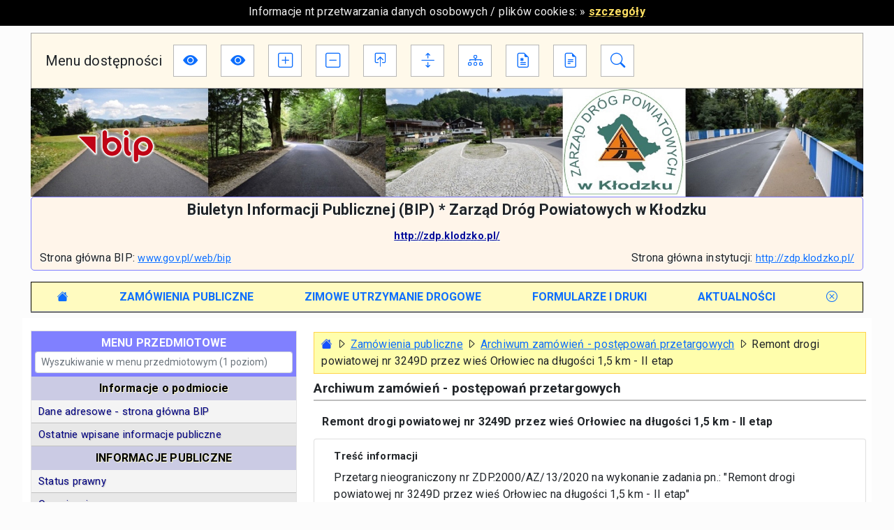

--- FILE ---
content_type: text/html; charset=UTF-8
request_url: https://zdp.bip.klodzko.pl/index.php?n=i&id=8307&akcja=info&menu=328
body_size: 6804
content:
<!DOCTYPE HTML>
<html lang="pl">
<head>
	 
	 <title> Informacja publiczna - szczegóły  * Kategoria: Archiwum zamówień - postępowań przetargowych  [ Zarząd Dróg Powiatowych w Kłodzku ] </title>
	 <meta charset="utf-8">
	 <meta name="viewport" content="width=device-width, initial-scale=1, shrink-to-fit=no">
	 <meta name="keywords" content="{SLOWA_KLUCZOWE}" />
	 <meta name="description" content="" />
	 <meta name="author" content="Paweł Solecki (2019) aste.info.pl * aste.net.pl" />

	<link rel="shortcut icon" type="image/x-icon" href="lay/bip_favicon.ico">	
	<meta name="viewport" content="width=device-width, initial-scale=1, shrink-to-fit=no">


		<link rel="stylesheet" href="bootstrap/css/bootstrap.min.css">
		<link rel="stylesheet" href="style/bip_style.css">
		<link rel="stylesheet" href="style/bip_style_druk.css">
		

		<link rel="stylesheet" href="js/datatables/css/bip_page.css" media="screen and (min-width: 641px), print"/>
		<link rel="stylesheet" href="js/datatables/css/bip_table.css" media="screen and (min-width: 641px), print"/>

		<link rel="stylesheet" href="b_icons/bootstrap-icons.css">

		

		

		    <meta name="author" content="Paweł Solecki (aste.net.pl)">
		  
		  <script src='https://www.google.com/recaptcha/api.js' async defer></script>  
	</head>

	<body>
		<noscript class='noscript'><p>Aby móc się korzystać ze wszystkich opcji strony należy włączyć w przeglądarce obsługę języka java-script.<br />Instrukcję włączenia java-script dla Twojej przeglądarki możesz znaleźć w artykule: <a href='http://support.google.com/adsense/bin/answer.py?hl=pl&answer=12654' target=_blank rel=nofollow>Włącz obsługę JavaScript w przeglądarce </a></p></noscript>

	<!-- nagłówek -->
		<header>
			<div class='bip-pasek-cookies non-printable'>
				<div class='container-fluid text-center'>
					<span>Informacje nt przetwarzania danych osobowych / plików cookies: &raquo; <a href='index.php?n=cookies'>szczegóły</a></span>
				</div>
			</div>
			
			<div class='container non-printable'>

				<div class='bip-pasek-wcag'>
					<div class='navbar navbar-expand-xl'>

						<span class="navbar-brand wcag-title pl-3">Menu dostępności</span>


						<nav class='navbar navbar-expand-xl'>
						<button style='width: 100%;' class="navbar-toggler wcag-nav" type="button" data-bs-toggle="collapse" data-bs-target="#kontener_menu_wcag" aria-controls="kontener_menu_wcag" aria-expanded="false" aria-label="Przełącz nawigację">
		      			<i class='bi bi-card-text'></i></button>

		      			<div class="collapse navbar-collapse" id="kontener_menu_wcag">
						<ul class='navbar-nav'>
							<li class='nav-item d-none d-xl-block d-xxl-block'><a href='index.php?n=i&amp;id=8307&amp;akcja=info&amp;menu=328&amp;tryb_widoku=kontrast' class='nav-link wcag-ico' id='a_kontrast' title=' Wersja dla niedowidzących'  data-bs-toggle='tooltip' data-bs-placement='bottom' ><i class='bi bi-eye-fill'></i></a></li> <li class='nav-item d-block d-xl-none d-xxl-none'><a href='index.php?n=i&amp;id=8307&amp;akcja=info&amp;menu=328&amp;tryb_widoku=kontrast' class='nav-link' id='a_kontrast_wcag' title=' Wersja dla niedowidzących'  data-bs-toggle='tooltip' data-bs-placement='bottom' > Wersja dla niedowidzących</a></li> 
							<li class='nav-item d-none d-xl-block d-xxl-block'><a href='index.php?n=i&amp;id=8307&amp;akcja=info&amp;menu=328&amp;tryb_widoku=kontrast2' class='nav-link wcag-ico' id='a_kontrast2' title=' Wersja dla niedowidzących'  data-bs-toggle='tooltip' data-bs-placement='bottom' ><i class='bi bi-eye-fill'></i></a></li> <li class='nav-item d-block d-xl-none d-xxl-none'><a href='index.php?n=i&amp;id=8307&amp;akcja=info&amp;menu=328&amp;tryb_widoku=kontrast2' class='nav-link' id='a_kontrast2_wcag' title=' Wersja dla niedowidzących'  data-bs-toggle='tooltip' data-bs-placement='bottom' >Wersja dla niedowidzących</a></li> 
							
							<li class='nav-item d-none d-xl-block d-xxl-block'><a href='#' class='nav-link wcag-ico' id="b_txt_up"><i class="bi bi-plus-square"      data-bs-toggle="tooltip" data-bs-placement="bottom"  title='Powiększ tekst '></i></a></li>
								<li class='nav-item d-block d-xl-none d-xxl-none'><a href='#' class='nav-link' id="b_txt_up2">Powiększ tekst</a></li>


							<li class='nav-item d-none d-xl-block d-xxl-block'><a href='#' class='nav-link wcag-ico' id="b_txt_down"><i class="bi bi-dash-square"      data-bs-toggle="tooltip" data-bs-placement="bottom"  title='Pomniejsz tekst '></i></a></li>
								<li class='nav-item d-block d-xl-none d-xxl-none'><a href='#' class='nav-link' id="b_txt_down2">Pomniejsz tekst</a></li>


							<li class='nav-item d-none d-xl-block d-xxl-block'><a href='#' class='nav-link wcag-ico' id="b_txt_reset"><i class="bi bi-box-arrow-in-up"  data-bs-toggle="tooltip" data-bs-placement="bottom"  title='Przywróć domyślny rozmiar tekstu '></i></a></li>
								<li class='nav-item d-block d-xl-none d-xxl-none'><a href='#' class='nav-link' id="b_txt_reset2">Domyślny rozmiar tekstu</a></li>

							<li class='nav-item d-none d-xl-block d-xxl-block'><a href='#' class='nav-link wcag-ico'  id="b_txt_line_more"><i class="bi bi-arrows-expand" data-bs-toggle="tooltip" data-bs-placement="bottom"  title='Zwiększ odstępy tekstu '></i></a></li>
								<li class='nav-item  d-block d-xl-none d-xxl-none'><a href='#' class='nav-link'  id="b_txt_line_more2">Zwiększ odstępy tekstu</a></li>


							<li class='nav-item d-none d-xl-block d-xxl-block'><a href='#' class='nav-link wcag-ico' id="b_txt_line_less"><i class="bi bi-chevron-bar-contract" data-bs-toggle="tooltip" data-bs-placement="bottom"  title='Przywróć domyślne odstępy tekstu '></i></a></li>
								<li class='nav-item  d-block d-xl-none d-xxl-none'><a href='#' class='nav-link' id="b_txt_line_less2">Domyślne odstępy tekstu</a></li>


							<li class='nav-item  d-none d-xl-block d-xxl-block'><a href='index.php?n=mapa#tresc_main' class='nav-link wcag-ico'  data-bs-toggle="tooltip" data-bs-placement="bottom"  title='Mapa Biuletynu '><i class="bi bi-diagram-3 "></i></a></li>
								<li class='nav-item  d-block d-xl-none d-xxl-none'><a href='index.php?n=mapa#tresc_main' class='nav-link'  data-bs-toggle="tooltip" data-bs-placement="bottom"  title='Mapa Biuletynu '>Mapa Biuletynu</a></li>


							<li class='nav-item  d-none d-xl-block d-xxl-block'><a href='index.php?n=instrukcja&typn=deklaracja#tresc_main' class='nav-link wcag-ico'  data-bs-toggle="tooltip" data-bs-placement="bottom"  title='Deklaracja dostępności cyfrowej '><i class="bi bi-file-earmark-medical"></i></a></li>
							
								<li class='nav-item  d-block d-xl-none d-xxl-none'><a href='index.php?n=instrukcja&typn=deklaracja#tresc_main' class='nav-link'  data-bs-toggle="tooltip" data-bs-placement="bottom"  title='Deklaracja dostępności cyfrowej '>Deklaracja dostępności cyfrowej </a></li>


							<li class='nav-item  d-none d-xl-block d-xxl-block'><a href='index.php?n=instrukcja&typn=instrukcja' class='nav-link wcag-ico'  data-bs-toggle="tooltip" data-bs-placement="bottom"  title='Instrukcja obsługi BIP '><i class="bi bi-file-earmark-text"></i></a></li>
								<li class='nav-item d-block d-xl-none d-xxl-none'><a href='index.php?n=instrukcja&typn=instrukcja' class='nav-link'  data-bs-toggle="tooltip" data-bs-placement="bottom"  title='Instrukcja obsługi BIP '>Instrukcja obsługi BIP</a></li>


							<li class='nav-item  d-none d-xl-block d-xxl-block'><a href='index.php?n=szukaj' class='nav-link wcag-ico'  data-bs-toggle="tooltip" data-bs-placement="bottom"  title='Moduł wyszukiwania w informacjach BIP'><i class="bi bi-search"></i></a></li>
								<li class='nav-item d-block d-xl-none d-xxl-none'><a href='index.php?n=szukaj' class='nav-link'  data-bs-toggle="tooltip" data-bs-placement="bottom"  title='Moduł wyszukiwania w informacjach BIP'>Szukaj w BIP</a></li>
						</ul>
						</div>
						</nav>
					</div>
				</div>
			</div>


				<div id='bip-logo' class='non-printable'>	<div class='container'>		<a class='bip-logo-tresc' href='index.php' data-bs-toggle='tooltip' data-bs-placement='bottom' title='Logotyp podmiotu'><img src='logo/zdp/top_bip.jpg ' id='bip-logotyp-opcjonalny' alt='Logotyp' ></a>	</div></div>		
	

			<div class='bip-metryka printable'>
				<div class='container '>
					<div class='row bip-metryka-c'>

						<!-- nazwa instytucji -->
						<div class='col-12 text-center pb-2 dsize'><h2>Biuletyn Informacji Publicznej (BIP) * Zarząd Dróg Powiatowych w Kłodzku </h2><a href='http://zdp.klodzko.pl/' target='_blank' class='bip-metryka-ai'>http://zdp.klodzko.pl/</a>


						<!-- opcjonalnie - SC -->
						
						</div>
						
						<!-- nazwa -->
						<div class='col-md-6 col-sm-12 non-printable'>Strona główna BIP: <a href='https://www.gov.pl/web/bip' target='_blank'>www.gov.pl/web/bip</a></div>
						<!-- nazwa -->
						<div class='col-md-6 col-sm-12   text-sm-start  text-md-end'>Strona główna instytucji:  <a href='http://zdp.klodzko.pl/' target='_blank'>http://zdp.klodzko.pl/</a></div>


					</div>
				</div>
			</div>			
		</header>





	<!-- część główna -->
		<main>
			


				 <div class='container mt-2 ' id='bip_gm_cont'><nav class='navbar navbar-expand-lg'><button id='b_wcag_gm' class='navbar-toggler' type='button' data-bs-toggle='collapse' data-bs-target='#kontener_gm' aria-controls='kontener_gm' aria-expanded='false' aria-label='Przełącz nawigację'><i class='bi bi-card-text'></i> Menu górne</button><div class='collapse navbar-collapse' id='kontener_gm'><div style='width: 100% !important;'><ul class='nav nav-tabs nav-fill ' id='bip_gm' role='tablist'>  <li class='nav-item' role='presentation'>    <button class='nav-link' type='button' ><a href='index.php'><i class='bi bi-house-fill' title='Przejście na stronę główną' data-bs-toggle='tooltip' data-bs-placement='top'></i></a></button>  </li>  <li class='nav-item' role='presentation'>    <button class='nav-link' id='gm9001i-tab' data-bs-toggle='tab' data-bs-target='#gm9001i' type='button' role='tab' aria-controls='fok9001i' ><strong> ZAMÓWIENIA PUBLICZNE</strong></button>  </li>  <li class='nav-item' role='presentation'>    <button class='nav-link' id='gm9002i-tab' data-bs-toggle='tab' data-bs-target='#gm9002i' type='button' role='tab' aria-controls='fok9002i' ><strong> ZIMOWE UTRZYMANIE DROGOWE</strong></button>  </li>  <li class='nav-item' role='presentation'>    <button class='nav-link' id='gm9003i-tab' data-bs-toggle='tab' data-bs-target='#gm9003i' type='button' role='tab' aria-controls='fok9003i' ><strong> FORMULARZE I DRUKI</strong></button>  </li>  <li class='nav-item' role='presentation'>    <button class='nav-link' id='gm9004i-tab' data-bs-toggle='tab' data-bs-target='#gm9004i' type='button' role='tab' aria-controls='fok9004i' ><strong> AKTUALNOŚCI</strong></button>  </li>  <li class='nav-item' role='presentation'>    <button class='nav-link' id='gm_zamknij'  type='button' role='tab'><i class='bi bi-x-circle' title='Zamknij odnośniki z menu głównego' data-bs-toggle='tooltip' data-bs-placement='top'></i></button>  </li></ul><div class='tab-content' id='bip_gm_tresc'>  <div class='tab-pane gm_sekcja' id='gm9001i' role='tabpanel' aria-labelledby='fok9001i'><p>Lista odnośników do kategorii: ZAMÓWIENIA PUBLICZNE</p><ul class='list-group menu_gorne'><li class='list-group-item lm'><a href='index.php?n=i&menu=214#tresc_main' class='bip-menu-left'>Zamówienia publiczne </a></li></ul></div>  <div class='tab-pane gm_sekcja' id='gm9002i' role='tabpanel' aria-labelledby='fok9002i'><p>Lista odnośników do kategorii: ZIMOWE UTRZYMANIE DROGOWE</p><ul class='list-group menu_gorne'><li class='list-group-item lm'><a href='index.php?n=i&menu=273#tresc_main' class='bip-menu-left'>Zimowe Utrzymanie Dróg </a></li></ul></div>  <div class='tab-pane gm_sekcja' id='gm9003i' role='tabpanel' aria-labelledby='fok9003i'><p>Lista odnośników do kategorii: FORMULARZE I DRUKI</p><ul class='list-group menu_gorne'><li class='list-group-item lm'><a href='index.php?n=i&menu=215#tresc_main' class='bip-menu-left'>Formularze </a></li></ul></div>  <div class='tab-pane gm_sekcja' id='gm9004i' role='tabpanel' aria-labelledby='fok9004i'><p>Lista odnośników do kategorii: AKTUALNOŚCI</p><ul class='list-group menu_gorne'><li class='list-group-item lm'><a href='index.php?n=i&menu=343#tresc_main' class='bip-menu-left'>Komunikaty ZDP </a></li></ul></div></div></div></div></nav></div>


				

			
			<div class='container'>
				<div class='row bip-main-area'>	


					<section class='col-md-12 col-lg-8 order-last printable' id='tresc_main'>
						<div class='bip-main-ip'>
							


							<div id='bip-nawigacja' class='non-printable'> <a href="index.php"  data-bs-toggle="tooltip" data-bs-placement="bottom"  title='Strona główna - powrót '><i class='bi bi-house-fill' id='nav-house' ></i></a> <i class="bi bi-caret-right"></i>   <a href='index.php?n=i&menu=214#tresc_main'>Zamówienia publiczne</a> <i class='bi bi-caret-right'></i>  <a href='index.php?n=i&menu=328#tresc_main'>Archiwum zamówień - postępowań przetargowych</a> <i class='bi bi-caret-right'></i> Remont drogi powiatowej nr 3249D przez wieś Orłowiec na długości 1,5 km - II etap  </div>

							<h2 class='text-center text-lg-start'><span class='d-block d-lg-none d-xl-none d-xxl-none'>Kategoria menu:</span>Archiwum zamówień - postępowań przetargowych</h2>
							
							<div class='row' id='bip_ip_tresc'><h3>Remont drogi powiatowej nr 3249D przez wieś Orłowiec na długości 1,5 km - II etap</h3>	<div class='card'>	  <div class='card-body'><h4>Treść informacji</h4><p>Przetarg nieograniczony nr ZDP.2000/AZ/13/2020 na wykonanie zadania pn.: "Remont drogi powiatowej nr 3249D przez wieś Orłowiec na długości 1,5 km - II etap"</p>	  </div>	</div><div class='i_linki col-12 card'><div class='card-body'>  <h4>Pliki powiązane z informacją</h4><ul><li><i class='bi bi-download'></i>&nbsp;&nbsp; <a href='pi/zdp/20539.pdf' target='_blank' title='Pobieranie pliku: 01. Ogłoszenie o zamówieniu (.pdf)'  data-bs-toggle='tooltip' data-bs-placement='bottom'>01. Ogłoszenie o zamówieniu</a>  - rozmiar pliku: 418.42 kb </li><li><i class='bi bi-download'></i>&nbsp;&nbsp; <a href='pi/zdp/20540.pdf' target='_blank' title='Pobieranie pliku: 02. SIWZ (.pdf)'  data-bs-toggle='tooltip' data-bs-placement='bottom'>02. SIWZ</a>  - rozmiar pliku: 691.29 kb </li><li><i class='bi bi-download'></i>&nbsp;&nbsp; <a href='pi/zdp/20541.zip' target='_blank' title='Pobieranie pliku: 03. załącznik nr 1 do SIWZ - dokumentacja rysunkowa (.zip)'  data-bs-toggle='tooltip' data-bs-placement='bottom'>03. załącznik nr 1 do SIWZ - dokumentacja rysunkowa</a>  - rozmiar pliku: 19306.85 kb </li><li><i class='bi bi-download'></i>&nbsp;&nbsp; <a href='pi/zdp/20542.zip' target='_blank' title='Pobieranie pliku: 04. załącznik nr 2 do SIWZ - SSTWiORB (.zip)'  data-bs-toggle='tooltip' data-bs-placement='bottom'>04. załącznik nr 2 do SIWZ - SSTWiORB</a>  - rozmiar pliku: 3173.65 kb </li><li><i class='bi bi-download'></i>&nbsp;&nbsp; <a href='pi/zdp/20543.pdf' target='_blank' title='Pobieranie pliku: 05. załącznik nr 3 do SIWZ - formularz oferty (.pdf)'  data-bs-toggle='tooltip' data-bs-placement='bottom'>05. załącznik nr 3 do SIWZ - formularz oferty</a>  - rozmiar pliku: 351.89 kb </li><li><i class='bi bi-download'></i>&nbsp;&nbsp; <a href='pi/zdp/20544.pdf' target='_blank' title='Pobieranie pliku: 06. załącznik nr 4 do SIWZ - kosztorys ofertowy (.pdf)'  data-bs-toggle='tooltip' data-bs-placement='bottom'>06. załącznik nr 4 do SIWZ - kosztorys ofertowy</a>  - rozmiar pliku: 379.14 kb </li><li><i class='bi bi-download'></i>&nbsp;&nbsp; <a href='pi/zdp/20545.pdf' target='_blank' title='Pobieranie pliku: 07. załącznik nr 5 do SIWZ - oświadc. własne Wyk. (.pdf)'  data-bs-toggle='tooltip' data-bs-placement='bottom'>07. załącznik nr 5 do SIWZ - oświadc. własne Wyk.</a>  - rozmiar pliku: 698.62 kb </li><li><i class='bi bi-download'></i>&nbsp;&nbsp; <a href='pi/zdp/20546.pdf' target='_blank' title='Pobieranie pliku: 08. załącznik nr 6 do SIWZ - wykaz robót (.pdf)'  data-bs-toggle='tooltip' data-bs-placement='bottom'>08. załącznik nr 6 do SIWZ - wykaz robót</a>  - rozmiar pliku: 422.37 kb </li><li><i class='bi bi-download'></i>&nbsp;&nbsp; <a href='pi/zdp/20547.pdf' target='_blank' title='Pobieranie pliku: 09. załącznik nr 7 do SIWZ - wykaz osób (.pdf)'  data-bs-toggle='tooltip' data-bs-placement='bottom'>09. załącznik nr 7 do SIWZ - wykaz osób</a>  - rozmiar pliku: 421.24 kb </li><li><i class='bi bi-download'></i>&nbsp;&nbsp; <a href='pi/zdp/20548.pdf' target='_blank' title='Pobieranie pliku: 10. załącznik nr 8 do SIWZ - projekt umowy (.pdf)'  data-bs-toggle='tooltip' data-bs-placement='bottom'>10. załącznik nr 8 do SIWZ - projekt umowy</a>  - rozmiar pliku: 549.9 kb </li><li><i class='bi bi-download'></i>&nbsp;&nbsp; <a href='pi/zdp/20549.pdf' target='_blank' title='Pobieranie pliku: 11. załącznik nr 9 do SIWZ - oświad. o przynależ. (.pdf)'  data-bs-toggle='tooltip' data-bs-placement='bottom'>11. załącznik nr 9 do SIWZ - oświad. o przynależ.</a>  - rozmiar pliku: 418.72 kb </li><li><i class='bi bi-download'></i>&nbsp;&nbsp; <a href='pi/zdp/20550.zip' target='_blank' title='Pobieranie pliku: 12. załącznik nr 10 do SIWZ - klucz publiczny postępowania (.zip)'  data-bs-toggle='tooltip' data-bs-placement='bottom'>12. załącznik nr 10 do SIWZ - klucz publiczny postępowania</a>  - rozmiar pliku: 1.09 kb </li><li><i class='bi bi-download'></i>&nbsp;&nbsp; <a href='pi/zdp/20551.zip' target='_blank' title='Pobieranie pliku: 13. załączniki nr 3, 4, 5, 6, 7, 9 do SIWZ (wersja edytowalna) (.zip)'  data-bs-toggle='tooltip' data-bs-placement='bottom'>13. załączniki nr 3, 4, 5, 6, 7, 9 do SIWZ (wersja edytowalna)</a>  - rozmiar pliku: 168.09 kb </li><li><i class='bi bi-download'></i>&nbsp;&nbsp; <a href='pi/zdp/20590.pdf' target='_blank' title='Pobieranie pliku: ZDP/2000/AZ/13-01/2020 - pytania i odpowiedzi (1) (.pdf)'  data-bs-toggle='tooltip' data-bs-placement='bottom'>ZDP/2000/AZ/13-01/2020 - pytania i odpowiedzi (1)</a>  - rozmiar pliku: 748.15 kb </li></ul></div></div><div class='tresc_powiazanie col-12'>Informacja powiązana z wydziałem: &nbsp;&nbsp;<a href='index.php?n=w&amp;id=174&amp;akcja=wydzial#tresc_main' class='mm'>Zarząd Dróg Powiatowych (Kłodzko)</a></div><div class='   alert alert-dark wcag_black '>   <a data-bs-toggle='collapse' href='#statystyki_tabela_8307' aria-expanded='false' aria-controls='statystyki_tabela'><i class='bi bi-info-square-fill'  title='Statystyki dot. informacji' data-bs-toggle='tooltip' data-bs-placement='bottom'></i>     Statystyki dot. informacji  </a></div><div class='collapse ' id='statystyki_tabela_8307'><table class='statt table table-striped table-hover '><tr ><th colspan=2 class='txtup text-start kol1 '>&nbsp;&nbsp;<strong>METRYKA INFORMACJI</strong></th></tr><tr><td  class='text-end kol1'>Osoba, która wytworzyła informację: </td><td class=' kol2 text-start'>&nbsp;&nbsp;Marlena Augustynowicz </td></tr><tr><td  class=' text-end kol1'>Osoba, która wprowadziła informację do BIP: </td><td  class=' kol2  text-start' >&nbsp;&nbsp;Marlena Augustynowicz </td></tr><tr><td  class=' text-end kol1'>Autor ostatniej poprawki: </td><TD  class=' kol2  text-start' >&nbsp;&nbsp;Marlena Iciek</td></tr><tr><td  class=' text-end kol1'>Osoba, która zweryfikowała informację w BIP: </td><TD class=' kol2  text-start'  >&nbsp;&nbsp;Marlena Iciek</td></tr><tr><td class=' text-end  kol1'>Data wytworzenia informacji:</td><td  class=' kol2  text-start'>&nbsp;&nbsp;08.09.2020<br /></td></tr><tr><td  class=' text-end kol1'>Data wprowadzenia do BIP:</td><td  class='kol2 text-start'>&nbsp;&nbsp;08.09.2020 09:40<br /></td></tr><tr><td  class=' text-end kol1' >Data weryfikacji: </td><td  class=' kol2  text-start'>&nbsp;&nbsp;26.01.2021 08:37</td></tr><tr><td  class=' text-end kol1'>Data ostatniej zmiany: </td><td  class=' kol2  text-start'>&nbsp;&nbsp;26.01.2021 08:37 <a href='index.php?n=rejestr&amp;typ_info=0&amp;id_info=8307#tresc_main'  class=' no_u' title='zobacz rejestr zmian'><img src='lay/silk/famfam_silk_calendar_view_week.png' alt= 'Rejestr zmian' title='Rejestr zmian' /></a></td></tr></table></div><div class='tresc_powiazanie text-center col-12  non-printable'><a href='javascript:window.print();'> <i class='bi bi-printer'></i> wersja do wydruku </a></div></div>
						</div>
					</section>



					<div class='col-md-12 col-lg-4 order-first non-printable'>

						<nav class='navbar navbar-expand-lg'>
									<button id='b_wcag_lm' class="navbar-toggler" type="button" data-bs-toggle="collapse" data-bs-target="#kontener_menu_lewe" aria-controls="kontener_menu_lewe" aria-expanded="false" aria-label="Toggle navigation">
		      						<i class='bi bi-card-text'></i> Menu podmiotowe</button>
								<!-- <input type="text" id="myInput" onkeyup="myFunction()" placeholder="Search for names.." title="Type in a name"> -->

								<!-- <input type="text"  id="menu_lewe_szukaj" > -->

								<div class="collapse navbar-collapse" id="kontener_menu_lewe">
										<ul id='menu_lewe'> 
											<li class="lm_dzial" style='list-style-type: none;'>MENU PRZEDMIOTOWE<br>
												<input type='text' class='form-control form-control-sm' id='lm_tekst' placeholder='Wyszukiwanie w menu przedmiotowym (1 poziom)' title='Wpisz'>
											</li>
											<li class="lm_tytul">Informacje o podmiocie</li>
											<li class="lm"><a href="index.php?n=podmiot" class="menu">Dane adresowe - strona główna BIP</a></li>
											<li class="lm"><a href="index.php?n=i" class="menu">Ostatnie wpisane informacje publiczne</a></li>
											
											<li class='lm_tytul'>INFORMACJE PUBLICZNE</li><li class='lm '><a href='index.php?n=i&amp;menu=204#tresc_main' class='bip-menu-left'>Status prawny </a></li><li class='lm '><a href='index.php?n=i&amp;menu=205#tresc_main' class='bip-menu-left'>Organizacja </a></li><li class='lm '><a href='index.php?n=i&amp;menu=302#tresc_main' class='bip-menu-left'>Struktura organizacyjna </a></li><li class='lm '><a href='index.php?n=i&amp;menu=206#tresc_main' class='bip-menu-left'>Przedmiot działalności i kompetencje </a></li><li class='lm '><a href='index.php?n=i&amp;menu=310#tresc_main' class='bip-menu-left'>Struktura własnościowa </a></li><li class='lm '><a href='index.php?n=i&amp;menu=309#tresc_main' class='bip-menu-left'>Majątek publiczny </a></li><li class='lm '><a href='index.php?n=i&amp;menu=322#tresc_main' class='bip-menu-left'>Sprawozdania finansowe jednostki </a></li><li class='lm '><a href='index.php?n=i&amp;menu=213#tresc_main' class='bip-menu-left'>Dokumentacja przebiegu i efektów kontroli oraz wystąpień, stanowisk, wniosków i opinii podmiotów ją przeprowadzających </a></li><li class='lm '><a href='index.php?n=i&amp;menu=211#tresc_main' class='bip-menu-left'>Informacja o stanie jednostki organizacyjnej </a></li><li class='lm '><a href='index.php?n=i&amp;menu=335#tresc_main' class='bip-menu-left'>Koordynator ds. Dostępności w Zarządzie Dróg Powiatowych w Kłodzku </a></li><li class='lm '><a href='index.php?n=i&amp;menu=332#tresc_main' class='bip-menu-left'>Raport o stanie zapewniania dostępności podmiotu publicznego </a></li><li class='lm '><a href='index.php?n=i&amp;menu=336#tresc_main' class='bip-menu-left'>Klauzula informacyjna o przetwarzaniu danych osobowych w Zarządzie Dróg Powiatowych w Kłodzku </a></li><li class='lm '><a href='index.php?n=i&amp;menu=349#tresc_main' class='bip-menu-left'>Cyberbezpieczeństwo </a></li><li class='lm '><a href='index.php?n=i&amp;menu=307#tresc_main' class='bip-menu-left'>Ogłoszenia/Obwieszczenia </a></li><li class='lm '><a href='index.php?n=i&amp;menu=324#tresc_main' class='bip-menu-left'>Sprzedaż mienia </a></li><li class='lm '><a href='index.php?n=i&amp;menu=347#tresc_main' class='bip-menu-left'>Zgłoszenia zewnętrzne </a></li><li class='lm '><a href='index.php?n=i&amp;menu=311#tresc_main' class='bip-menu-left'>Załatwianie spraw </a></li><li class='lm '><a href='index.php?n=i&amp;menu=272#tresc_main' class='bip-menu-left'>Wykazy </a></li><li class='lm '><a href='index.php?n=i&amp;menu=312#tresc_main' class='bip-menu-left'>Archiwum Zakładowe </a></li><li class='lm '><a href='index.php?n=i&amp;menu=300#tresc_main' class='bip-menu-left'>ARCHIWUM </a></li><li class='lm_tytul'>NABORY</li><li class='lm  dropdown dropright'><div class=' float-end badge bg-primary ml-2 px-2 dropdown-toggle point-it b_lm_podmenu' title=' Rozwiń listę podkategorii ( ilość podkategorii: 3 )' data-bs-toggle='dropdown'> 3 </div><div class='dropdown-menu '><a href='index.php?n=i&amp;menu=284#tresc_main' class='dropdown-item ml b_menu_drop'>Ogłoszenia o naborach</a><a href='index.php?n=i&amp;menu=286#tresc_main' class='dropdown-item ml b_menu_drop'>Wyniki naborów</a><a href='index.php?n=i&amp;menu=340#tresc_main' class='dropdown-item ml b_menu_drop'>Formularze rekrutacyjne do pobrania</a></div><a href='index.php?n=i&amp;menu=265#tresc_main' class='bip-menu-left'>Nabór na stanowiska urzędnicze </a></li><li class='lm  dropdown dropright'><div class=' float-end badge bg-primary ml-2 px-2 dropdown-toggle point-it b_lm_podmenu' title=' Rozwiń listę podkategorii ( ilość podkategorii: 3 )' data-bs-toggle='dropdown'> 3 </div><div class='dropdown-menu '><a href='index.php?n=i&amp;menu=316#tresc_main' class='dropdown-item ml b_menu_drop'>Ogłoszenia o naborach</a><a href='index.php?n=i&amp;menu=317#tresc_main' class='dropdown-item ml b_menu_drop'>Wyniki naborów</a><a href='index.php?n=i&amp;menu=341#tresc_main' class='dropdown-item ml b_menu_drop'>Formularze rekrutacyjne do pobrania</a></div><a href='index.php?n=i&amp;menu=315#tresc_main' class='bip-menu-left'>Nabór na stanowiska pomocnicze i obsługi </a></li><li class='lm_tytul'>JEDNOSTKI TERENOWE ZDP</li><li class='lm '><a href='index.php?n=w&amp;menu=303#tresc_main' class='bip-menu-left'>ZDP Dyrekcja </a></li><li class='lm '><a href='index.php?n=w&amp;menu=297#tresc_main' class='bip-menu-left'>Obwód Drogowy nr 1 w Szczytnej </a></li><li class='lm '><a href='index.php?n=w&amp;menu=298#tresc_main' class='bip-menu-left'>Obwód Drogowy nr 2 w Bystrzycy Kłodzkiej </a></li><li class='lm '><a href='index.php?n=w&amp;menu=299#tresc_main' class='bip-menu-left'>Obwód Drogowy nr 3 w Nowej Rudzie </a></li>

											<li class="lm_tytul">Inne informacje</li>
											<li class="lm"><a href="index.php?n=redakcja" class="menu">Redakcja</a></li>
											<!-- <li class="lm"><a href="index.php?n=rejestr" class="menu">Rejestr zmian</a></li> -->
											<li class="lm"><a href="index.php?n=instrukcja&typn=deklaracja#tresc_main" class="menu">Deklaracja dostępności cyfrowej</a></li>
											<li class="lm"><a href="index.php?n=instrukcja&typn=instrukcja" class="menu">Instrukcja obsługi</a></li>
											<li class="lm"><a href="index.php?n=instrukcja&typn=nieudostepnione" class="menu">Informacje nieudostępnione</a></li>
											<li class="lm"><a href="index.php?n=kontakt" class="menu">Formularz kontaktowy</a></li>
										</ul>
								</div>


						</nav>

					</div>
				</div>
			</div>
		</main>

	<!-- stopka -->
		<footer class='non-printable'>
			<div class='bip-stopka'>
				<div class='container bip-stopka-con'>
					<div class='row'>
						<div class='col-lg-4 col-md-12 align-middle text-left '>	<h3>NAZWA INSTYTUCJI i DANE TELEADRESOWE</h3>	Zarząd Dróg Powiatowych w Kłodzku<hr><p><strong>Dane adresowe:</strong><br>ul. Wyspiańskiego 2K<br>57-300 Kłodzko<br>tel. 74/ 868 01 80<br>e-mail: <a href="mailto:sekretariat@zdp.klodzko.pl">sekretariat@zdp.klodzko.pl</a></p>
<p>adres Elektronicznej Skrzynki Podawczej: <strong>/ZarzadDrogPowiatowychKlodzko/SkrytkaESP</strong></p>
<p>adres skrzynki do e-Doręczeń: <strong>AE:PL-29673-15328-DHAVT-22</strong></p>
<p>NIP: 883-16-80-036 (do rozliczeń podatku VAT)</p>
<p>NIP: 883-16-15-352</p>
<p>REGON: 890723858</p>
<p><strong>Numery kont bankowych:</strong></p>
<p><strong>VeloBank S.A. 32 1560 0013 2005 6057 9000 0001</strong></p>
<p><strong>[RACHUNEK BIEŻĄCY]</strong></p>
<p><strong>VeloBank S.A. 75 1560 0013 2005 6057 9000 0003</strong></p>
<p><strong>[KAUCJE]</strong></p>
<p>Jednostka organizacyjna posiada oddziały terenowe – Obwody Drogowe. Dane na ich temat przedstawione są w dalszej części strony</p>
<p>Inspektorem ochrony danych osobowych w Zarządzie Dróg Powiatowych w Kłodzku jest Pan: Andrzej Strycharz, adres e-mail: iod@zdp.klodzko.pl</p></div>
						<div class='col-lg-4 col-md-12 bip-stopka-adres '>		<h3>ADRES REDAKCJI</h3>	<p>ul. Wyspiańskiego 2K<br>57-300 Kłodzko<br>tel. 74/868 01 80<br></p></div>
						<div class='col-lg-4 col-md-12 bip-stopka-telef '>		<h3>GODZINY OTWARCIA</h3>	<p>Godziny urzędowania:<br>od poniedziałku do piątku <br>od godz. 7.00 do 15.00</p></div>
					</div>
				</div>
			</div>

			<div class='bip-aste'>
				<div class='container text-center'>
					autor: <a href='https://aste.net.pl/' target=_blank>PHU ASTE Paweł Solecki</a>

					 <!-- <div id=antipixel><a href="http://www.aste.net.pl/" title="wykonanie strony: aste.net.pl" target=_blank id=ae_antipixel><span>ISO - Systemy Zarządzania Jakością</span></a></div> -->
				</div>
			</div>

<!-- 			<div class='bip-pasek-cookies '>
				<div class='container-fluid text-center'>
					<span>Informacje nt przetwarzania danych osobowych / plików cookies: &raquo; <a href='index.php?n=cookies'>szczegóły</a></span>
				</div>
			</div> -->
		</footer>

	<!-- js -->
		<script  src="js/jquery-3.3.1.min.js"></script>		
		<script src ="bootstrap/js/bootstrap.bundle.min.js"></script>

		<script   src="js/datatables/js/jquery.dataTables.js"></script>
		<!-- <script  src="js/datatables2/datatables.js"></script> -->
		<script  src="js/bip_datatables.js"></script>

		<script  src="js/ui/jquery-ui.js"></script>
		<script  src="js/ui/datepicker-pl.js"></script>		

		<script  src="js/bip.js"></script>

		


	</body>
</html>

--- FILE ---
content_type: text/javascript
request_url: https://zdp.bip.klodzko.pl/js/datatables/js/jquery.dataTables.js
body_size: 48369
content:
/*
 * File:        jquery.dataTables.js
 * Version:     1.7.4
 * Description: Paginate, search and sort HTML tables
 * Author:      Allan Jardine (www.sprymedia.co.uk)
 * Created:     28/3/2008
 * Language:    Javascript
 * License:     GPL v2 or BSD 3 point style
 * Project:     Mtaala
 * Contact:     allan.jardine@sprymedia.co.uk
 * 
 * Copyright 2008-2010 Allan Jardine, all rights reserved.
 *
 * This source file is free software, under either the GPL v2 license or a
 * BSD style license, as supplied with this software.
 * 
 * This source file is distributed in the hope that it will be useful, but 
 * WITHOUT ANY WARRANTY; without even the implied warranty of MERCHANTABILITY 
 * or FITNESS FOR A PARTICULAR PURPOSE. See the license files for details.
 * 
 * For details please refer to: http://www.datatables.net
 */

/*
 * When considering jsLint, we need to allow eval() as it it is used for reading cookies and 
 * building the dynamic multi-column sort functions.
 */
/*jslint evil: true, undef: true, browser: true */
/*globals $, jQuery,_fnExternApiFunc,_fnInitalise,_fnLanguageProcess,_fnAddColumn,_fnColumnOptions,_fnAddData,_fnGatherData,_fnDrawHead,_fnDraw,_fnReDraw,_fnAjaxUpdate,_fnAjaxUpdateDraw,_fnAddOptionsHtml,_fnFeatureHtmlTable,_fnScrollDraw,_fnAjustColumnSizing,_fnFeatureHtmlFilter,_fnFilterComplete,_fnFilterCustom,_fnFilterColumn,_fnFilter,_fnBuildSearchArray,_fnBuildSearchRow,_fnFilterCreateSearch,_fnDataToSearch,_fnSort,_fnSortAttachListener,_fnSortingClasses,_fnFeatureHtmlPaginate,_fnPageChange,_fnFeatureHtmlInfo,_fnUpdateInfo,_fnFeatureHtmlLength,_fnFeatureHtmlProcessing,_fnProcessingDisplay,_fnVisibleToColumnIndex,_fnColumnIndexToVisible,_fnNodeToDataIndex,_fnVisbleColumns,_fnCalculateEnd,_fnConvertToWidth,_fnCalculateColumnWidths,_fnScrollingWidthAdjust,_fnGetWidestNode,_fnGetMaxLenString,_fnStringToCss,_fnArrayCmp,_fnDetectType,_fnSettingsFromNode,_fnGetDataMaster,_fnGetTrNodes,_fnGetTdNodes,_fnEscapeRegex,_fnDeleteIndex,_fnReOrderIndex,_fnColumnOrdering,_fnLog,_fnClearTable,_fnSaveState,_fnLoadState,_fnCreateCookie,_fnReadCookie,_fnGetUniqueThs,_fnScrollBarWidth,_fnApplyToChildren,_fnMap*/

(function($, window, document) {
	/* * * * * * * * * * * * * * * * * * * * * * * * * * * * * * * * * * * * * * * * * * * * * * *
	 * Section - DataTables variables
	 * * * * * * * * * * * * * * * * * * * * * * * * * * * * * * * * * * * * * * * * * * * * * * */
	
	/*
	 * Variable: dataTableSettings
	 * Purpose:  Store the settings for each dataTables instance
	 * Scope:    jQuery.fn
	 */
	$.fn.dataTableSettings = [];
	var _aoSettings = $.fn.dataTableSettings; /* Short reference for fast internal lookup */
	
	/*
	 * Variable: dataTableExt
	 * Purpose:  Container for customisable parts of DataTables
	 * Scope:    jQuery.fn
	 */
	$.fn.dataTableExt = {};
	var _oExt = $.fn.dataTableExt;
	
	
	/* * * * * * * * * * * * * * * * * * * * * * * * * * * * * * * * * * * * * * * * * * * * * * *
	 * Section - DataTables extensible objects
	 * 
	 * The _oExt object is used to provide an area where user dfined plugins can be 
	 * added to DataTables. The following properties of the object are used:
	 *   oApi - Plug-in API functions
	 *   aTypes - Auto-detection of types
	 *   oSort - Sorting functions used by DataTables (based on the type)
	 *   oPagination - Pagination functions for different input styles
	 * * * * * * * * * * * * * * * * * * * * * * * * * * * * * * * * * * * * * * * * * * * * * * */
	
	/*
	 * Variable: sVersion
	 * Purpose:  Version string for plug-ins to check compatibility
	 * Scope:    jQuery.fn.dataTableExt
	 * Notes:    Allowed format is a.b.c.d.e where:
	 *   a:int, b:int, c:int, d:string(dev|beta), e:int. d and e are optional
	 */
	_oExt.sVersion = "1.7.4";
	
	/*
	 * Variable: sErrMode
	 * Purpose:  How should DataTables report an error. Can take the value 'alert' or 'throw'
	 * Scope:    jQuery.fn.dataTableExt
	 */
	_oExt.sErrMode = "alert";
	
	/*
	 * Variable: iApiIndex
	 * Purpose:  Index for what 'this' index API functions should use
	 * Scope:    jQuery.fn.dataTableExt
	 */
	_oExt.iApiIndex = 0;
	
	/*
	 * Variable: oApi
	 * Purpose:  Container for plugin API functions
	 * Scope:    jQuery.fn.dataTableExt
	 */
	_oExt.oApi = { };
	
	/*
	 * Variable: aFiltering
	 * Purpose:  Container for plugin filtering functions
	 * Scope:    jQuery.fn.dataTableExt
	 */
	_oExt.afnFiltering = [ ];
	
	/*
	 * Variable: aoFeatures
	 * Purpose:  Container for plugin function functions
	 * Scope:    jQuery.fn.dataTableExt
	 * Notes:    Array of objects with the following parameters:
	 *   fnInit: Function for initialisation of Feature. Takes oSettings and returns node
	 *   cFeature: Character that will be matched in sDom - case sensitive
	 *   sFeature: Feature name - just for completeness :-)
	 */
	_oExt.aoFeatures = [ ];
	
	/*
	 * Variable: ofnSearch
	 * Purpose:  Container for custom filtering functions
	 * Scope:    jQuery.fn.dataTableExt
	 * Notes:    This is an object (the name should match the type) for custom filtering function,
	 *   which can be used for live DOM checking or formatted text filtering
	 */
	_oExt.ofnSearch = { };
	
	/*
	 * Variable: afnSortData
	 * Purpose:  Container for custom sorting data source functions
	 * Scope:    jQuery.fn.dataTableExt
	 * Notes:    Array (associative) of functions which is run prior to a column of this 
	 *   'SortDataType' being sorted upon.
	 *   Function input parameters:
	 *     object:oSettings-  DataTables settings object
	 *     int:iColumn - Target column number
	 *   Return value: Array of data which exactly matched the full data set size for the column to
	 *     be sorted upon
	 */
	_oExt.afnSortData = [ ];
	
	/*
	 * Variable: oStdClasses
	 * Purpose:  Storage for the various classes that DataTables uses
	 * Scope:    jQuery.fn.dataTableExt
	 */
	_oExt.oStdClasses = {
		/* Two buttons buttons */
		"sPagePrevEnabled": "paginate_enabled_previous",
		"sPagePrevDisabled": "paginate_disabled_previous",
		"sPageNextEnabled": "paginate_enabled_next",
		"sPageNextDisabled": "paginate_disabled_next",
		"sPageJUINext": "",
		"sPageJUIPrev": "",
		
		/* Full numbers paging buttons */
		"sPageButton": "paginate_button",
		"sPageButtonActive": "paginate_active",
		"sPageButtonStaticDisabled": "paginate_button",
		"sPageFirst": "first",
		"sPagePrevious": "previous",
		"sPageNext": "next",
		"sPageLast": "last",
		
		/* Stripping classes */
		"sStripOdd": "odd",
		"sStripEven": "even",
		
		/* Empty row */
		"sRowEmpty": "dataTables_empty",
		
		/* Features */
		"sWrapper": "dataTables_wrapper",
		"sFilter": "dataTables_filter",
		"sInfo": "dataTables_info",
		"sPaging": "dataTables_paginate paging_", /* Note that the type is postfixed */
		"sLength": "dataTables_length",
		"sProcessing": "dataTables_processing",
		
		/* Sorting */
		"sSortAsc": "sorting_asc",
		"sSortDesc": "sorting_desc",
		"sSortable": "sorting", /* Sortable in both directions */
		"sSortableAsc": "sorting_asc_disabled",
		"sSortableDesc": "sorting_desc_disabled",
		"sSortableNone": "sorting_disabled",
		"sSortColumn": "sorting_", /* Note that an int is postfixed for the sorting order */
		"sSortJUIAsc": "",
		"sSortJUIDesc": "",
		"sSortJUI": "",
		"sSortJUIAscAllowed": "",
		"sSortJUIDescAllowed": "",
		"sSortJUIWrapper": "",
		
		/* Scrolling */
		"sScrollWrapper": "dataTables_scroll",
		"sScrollHead": "dataTables_scrollHead",
		"sScrollHeadInner": "dataTables_scrollHeadInner",
		"sScrollBody": "dataTables_scrollBody",
		"sScrollFoot": "dataTables_scrollFoot",
		"sScrollFootInner": "dataTables_scrollFootInner",
		
		/* Misc */
		"sFooterTH": ""
	};
	
	/*
	 * Variable: oJUIClasses
	 * Purpose:  Storage for the various classes that DataTables uses - jQuery UI suitable
	 * Scope:    jQuery.fn.dataTableExt
	 */
	_oExt.oJUIClasses = {
		/* Two buttons buttons */
		"sPagePrevEnabled": "fg-button ui-button ui-state-default ui-corner-left",
		"sPagePrevDisabled": "fg-button ui-button ui-state-default ui-corner-left ui-state-disabled",
		"sPageNextEnabled": "fg-button ui-button ui-state-default ui-corner-right",
		"sPageNextDisabled": "fg-button ui-button ui-state-default ui-corner-right ui-state-disabled",
		"sPageJUINext": "ui-icon ui-icon-circle-arrow-e",
		"sPageJUIPrev": "ui-icon ui-icon-circle-arrow-w",
		
		/* Full numbers paging buttons */
		"sPageButton": "fg-button ui-button ui-state-default",
		"sPageButtonActive": "fg-button ui-button ui-state-default ui-state-disabled",
		"sPageButtonStaticDisabled": "fg-button ui-button ui-state-default ui-state-disabled",
		"sPageFirst": "first ui-corner-tl ui-corner-bl",
		"sPagePrevious": "previous",
		"sPageNext": "next",
		"sPageLast": "last ui-corner-tr ui-corner-br",
		
		/* Stripping classes */
		"sStripOdd": "odd",
		"sStripEven": "even",
		
		/* Empty row */
		"sRowEmpty": "dataTables_empty",
		
		/* Features */
		"sWrapper": "dataTables_wrapper",
		"sFilter": "dataTables_filter",
		"sInfo": "dataTables_info",
		"sPaging": "dataTables_paginate fg-buttonset ui-buttonset fg-buttonset-multi "+
			"ui-buttonset-multi paging_", /* Note that the type is postfixed */
		"sLength": "dataTables_length",
		"sProcessing": "dataTables_processing",
		
		/* Sorting */
		"sSortAsc": "ui-state-default",
		"sSortDesc": "ui-state-default",
		"sSortable": "ui-state-default",
		"sSortableAsc": "ui-state-default",
		"sSortableDesc": "ui-state-default",
		"sSortableNone": "ui-state-default",
		"sSortColumn": "sorting_", /* Note that an int is postfixed for the sorting order */
		"sSortJUIAsc": "css_right ui-icon ui-icon-triangle-1-n",
		"sSortJUIDesc": "css_right ui-icon ui-icon-triangle-1-s",
		"sSortJUI": "css_right ui-icon ui-icon-carat-2-n-s",
		"sSortJUIAscAllowed": "css_right ui-icon ui-icon-carat-1-n",
		"sSortJUIDescAllowed": "css_right ui-icon ui-icon-carat-1-s",
		"sSortJUIWrapper": "DataTables_sort_wrapper",
		
		/* Scrolling */
		"sScrollWrapper": "dataTables_scroll",
		"sScrollHead": "dataTables_scrollHead ui-state-default",
		"sScrollHeadInner": "dataTables_scrollHeadInner",
		"sScrollBody": "dataTables_scrollBody",
		"sScrollFoot": "dataTables_scrollFoot ui-state-default",
		"sScrollFootInner": "dataTables_scrollFootInner",
		
		/* Misc */
		"sFooterTH": "ui-state-default"
	};
	
	/*
	 * Variable: oPagination
	 * Purpose:  Container for the various type of pagination that dataTables supports
	 * Scope:    jQuery.fn.dataTableExt
	 */
	_oExt.oPagination = {
		/*
		 * Variable: two_button
		 * Purpose:  Standard two button (forward/back) pagination
	 	 * Scope:    jQuery.fn.dataTableExt.oPagination
		 */
		"two_button": {
			/*
			 * Function: oPagination.two_button.fnInit
			 * Purpose:  Initalise dom elements required for pagination with forward/back buttons only
			 * Returns:  -
	 		 * Inputs:   object:oSettings - dataTables settings object
	     *           node:nPaging - the DIV which contains this pagination control
			 *           function:fnCallbackDraw - draw function which must be called on update
			 */
			"fnInit": function ( oSettings, nPaging, fnCallbackDraw )
			{
				var nPrevious, nNext, nPreviousInner, nNextInner;
				
				/* Store the next and previous elements in the oSettings object as they can be very
				 * usful for automation - particularly testing
				 */
				if ( !oSettings.bJUI )
				{
					nPrevious = document.createElement( 'div' );
					nNext = document.createElement( 'div' );
				}
				else
				{
					nPrevious = document.createElement( 'a' );
					nNext = document.createElement( 'a' );
					
					nNextInner = document.createElement('span');
					nNextInner.className = oSettings.oClasses.sPageJUINext;
					nNext.appendChild( nNextInner );
					
					nPreviousInner = document.createElement('span');
					nPreviousInner.className = oSettings.oClasses.sPageJUIPrev;
					nPrevious.appendChild( nPreviousInner );
				}
				
				nPrevious.className = oSettings.oClasses.sPagePrevDisabled;
				nNext.className = oSettings.oClasses.sPageNextDisabled;
				
				nPrevious.title = oSettings.oLanguage.oPaginate.sPrevious;
				nNext.title = oSettings.oLanguage.oPaginate.sNext;
				
				nPaging.appendChild( nPrevious );
				nPaging.appendChild( nNext );
				
				$(nPrevious).click( function() {
					if ( oSettings.oApi._fnPageChange( oSettings, "previous" ) )
					{
						/* Only draw when the page has actually changed */
						fnCallbackDraw( oSettings );
					}
				} );
				
				$(nNext).click( function() {
					if ( oSettings.oApi._fnPageChange( oSettings, "next" ) )
					{
						fnCallbackDraw( oSettings );
					}
				} );
				
				/* Take the brutal approach to cancelling text selection */
				$(nPrevious).bind( 'selectstart', function () { return false; } );
				$(nNext).bind( 'selectstart', function () { return false; } );
				
				/* ID the first elements only */
				if ( oSettings.sTableId !== '' && typeof oSettings.aanFeatures.p == "undefined" )
				{
					nPaging.setAttribute( 'id', oSettings.sTableId+'_paginate' );
					nPrevious.setAttribute( 'id', oSettings.sTableId+'_previous' );
					nNext.setAttribute( 'id', oSettings.sTableId+'_next' );
				}
			},
			
			/*
			 * Function: oPagination.two_button.fnUpdate
			 * Purpose:  Update the two button pagination at the end of the draw
			 * Returns:  -
	 		 * Inputs:   object:oSettings - dataTables settings object
			 *           function:fnCallbackDraw - draw function to call on page change
			 */
			"fnUpdate": function ( oSettings, fnCallbackDraw )
			{
				if ( !oSettings.aanFeatures.p )
				{
					return;
				}
				
				/* Loop over each instance of the pager */
				var an = oSettings.aanFeatures.p;
				for ( var i=0, iLen=an.length ; i<iLen ; i++ )
				{
					if ( an[i].childNodes.length !== 0 )
					{
						an[i].childNodes[0].className = 
							( oSettings._iDisplayStart === 0 ) ? 
							oSettings.oClasses.sPagePrevDisabled : oSettings.oClasses.sPagePrevEnabled;
						
						an[i].childNodes[1].className = 
							( oSettings.fnDisplayEnd() == oSettings.fnRecordsDisplay() ) ? 
							oSettings.oClasses.sPageNextDisabled : oSettings.oClasses.sPageNextEnabled;
					}
				}
			}
		},
		
		
		/*
		 * Variable: iFullNumbersShowPages
		 * Purpose:  Change the number of pages which can be seen
	 	 * Scope:    jQuery.fn.dataTableExt.oPagination
		 */
		"iFullNumbersShowPages": 5,
		
		/*
		 * Variable: full_numbers
		 * Purpose:  Full numbers pagination
	 	 * Scope:    jQuery.fn.dataTableExt.oPagination
		 */
		"full_numbers": {
			/*
			 * Function: oPagination.full_numbers.fnInit
			 * Purpose:  Initalise dom elements required for pagination with a list of the pages
			 * Returns:  -
	 		 * Inputs:   object:oSettings - dataTables settings object
	     *           node:nPaging - the DIV which contains this pagination control
			 *           function:fnCallbackDraw - draw function which must be called on update
			 */
			"fnInit": function ( oSettings, nPaging, fnCallbackDraw )
			{
				var nFirst = document.createElement( 'span' );
				var nPrevious = document.createElement( 'span' );
				var nList = document.createElement( 'span' );
				var nNext = document.createElement( 'span' );
				var nLast = document.createElement( 'span' );
				
				nFirst.innerHTML = oSettings.oLanguage.oPaginate.sFirst;
				nPrevious.innerHTML = oSettings.oLanguage.oPaginate.sPrevious;
				nNext.innerHTML = oSettings.oLanguage.oPaginate.sNext;
				nLast.innerHTML = oSettings.oLanguage.oPaginate.sLast;
				
				var oClasses = oSettings.oClasses;
				nFirst.className = oClasses.sPageButton+" "+oClasses.sPageFirst;
				nPrevious.className = oClasses.sPageButton+" "+oClasses.sPagePrevious;
				nNext.className= oClasses.sPageButton+" "+oClasses.sPageNext;
				nLast.className = oClasses.sPageButton+" "+oClasses.sPageLast;
				
				nPaging.appendChild( nFirst );
				nPaging.appendChild( nPrevious );
				nPaging.appendChild( nList );
				nPaging.appendChild( nNext );
				nPaging.appendChild( nLast );
				
				$(nFirst).click( function () {
					if ( oSettings.oApi._fnPageChange( oSettings, "first" ) )
					{
						fnCallbackDraw( oSettings );
					}
				} );
				
				$(nPrevious).click( function() {
					if ( oSettings.oApi._fnPageChange( oSettings, "previous" ) )
					{
						fnCallbackDraw( oSettings );
					}
				} );
				
				$(nNext).click( function() {
					if ( oSettings.oApi._fnPageChange( oSettings, "next" ) )
					{
						fnCallbackDraw( oSettings );
					}
				} );
				
				$(nLast).click( function() {
					if ( oSettings.oApi._fnPageChange( oSettings, "last" ) )
					{
						fnCallbackDraw( oSettings );
					}
				} );
				
				/* Take the brutal approach to cancelling text selection */
				$('span', nPaging)
					.bind( 'mousedown', function () { return false; } )
					.bind( 'selectstart', function () { return false; } );
				
				/* ID the first elements only */
				if ( oSettings.sTableId !== '' && typeof oSettings.aanFeatures.p == "undefined" )
				{
					nPaging.setAttribute( 'id', oSettings.sTableId+'_paginate' );
					nFirst.setAttribute( 'id', oSettings.sTableId+'_first' );
					nPrevious.setAttribute( 'id', oSettings.sTableId+'_previous' );
					nNext.setAttribute( 'id', oSettings.sTableId+'_next' );
					nLast.setAttribute( 'id', oSettings.sTableId+'_last' );
				}
			},
			
			/*
			 * Function: oPagination.full_numbers.fnUpdate
			 * Purpose:  Update the list of page buttons shows
			 * Returns:  -
	 		 * Inputs:   object:oSettings - dataTables settings object
			 *           function:fnCallbackDraw - draw function to call on page change
			 */
			"fnUpdate": function ( oSettings, fnCallbackDraw )
			{
				if ( !oSettings.aanFeatures.p )
				{
					return;
				}
				
				var iPageCount = _oExt.oPagination.iFullNumbersShowPages;
				var iPageCountHalf = Math.floor(iPageCount / 2);
				var iPages = Math.ceil((oSettings.fnRecordsDisplay()) / oSettings._iDisplayLength);
				var iCurrentPage = Math.ceil(oSettings._iDisplayStart / oSettings._iDisplayLength) + 1;
				var sList = "";
				var iStartButton, iEndButton, i, iLen;
				var oClasses = oSettings.oClasses;
				
				/* Pages calculation */
				if (iPages < iPageCount)
				{
					iStartButton = 1;
					iEndButton = iPages;
				}
				else
				{
					if (iCurrentPage <= iPageCountHalf)
					{
						iStartButton = 1;
						iEndButton = iPageCount;
					}
					else
					{
						if (iCurrentPage >= (iPages - iPageCountHalf))
						{
							iStartButton = iPages - iPageCount + 1;
							iEndButton = iPages;
						}
						else
						{
							iStartButton = iCurrentPage - Math.ceil(iPageCount / 2) + 1;
							iEndButton = iStartButton + iPageCount - 1;
						}
					}
				}
				
				/* Build the dynamic list */
				for ( i=iStartButton ; i<=iEndButton ; i++ )
				{
					if ( iCurrentPage != i )
					{
						sList += '<span class="'+oClasses.sPageButton+'">'+i+'</span>';
					}
					else
					{
						sList += '<span class="'+oClasses.sPageButtonActive+'">'+i+'</span>';
					}
				}
				
				/* Loop over each instance of the pager */
				var an = oSettings.aanFeatures.p;
				var anButtons, anStatic, nPaginateList;
				var fnClick = function() {
					/* Use the information in the element to jump to the required page */
					var iTarget = (this.innerHTML * 1) - 1;
					oSettings._iDisplayStart = iTarget * oSettings._iDisplayLength;
					fnCallbackDraw( oSettings );
					return false;
				};
				var fnFalse = function () { return false; };
				
				for ( i=0, iLen=an.length ; i<iLen ; i++ )
				{
					if ( an[i].childNodes.length === 0 )
					{
						continue;
					}
					
					/* Build up the dynamic list forst - html and listeners */
					var qjPaginateList = $('span:eq(2)', an[i]);
					qjPaginateList.html( sList );
					$('span', qjPaginateList).click( fnClick ).bind( 'mousedown', fnFalse )
						.bind( 'selectstart', fnFalse );
					
					/* Update the 'premanent botton's classes */
					anButtons = an[i].getElementsByTagName('span');
					anStatic = [
						anButtons[0], anButtons[1], 
						anButtons[anButtons.length-2], anButtons[anButtons.length-1]
					];
					$(anStatic).removeClass( oClasses.sPageButton+" "+oClasses.sPageButtonActive+" "+oClasses.sPageButtonStaticDisabled );
					if ( iCurrentPage == 1 )
					{
						anStatic[0].className += " "+oClasses.sPageButtonStaticDisabled;
						anStatic[1].className += " "+oClasses.sPageButtonStaticDisabled;
					}
					else
					{
						anStatic[0].className += " "+oClasses.sPageButton;
						anStatic[1].className += " "+oClasses.sPageButton;
					}
					
					if ( iPages === 0 || iCurrentPage == iPages || oSettings._iDisplayLength == -1 )
					{
						anStatic[2].className += " "+oClasses.sPageButtonStaticDisabled;
						anStatic[3].className += " "+oClasses.sPageButtonStaticDisabled;
					}
					else
					{
						anStatic[2].className += " "+oClasses.sPageButton;
						anStatic[3].className += " "+oClasses.sPageButton;
					}
				}
			}
		}
	};
	
	/*
	 * Variable: oSort
	 * Purpose:  Wrapper for the sorting functions that can be used in DataTables
	 * Scope:    jQuery.fn.dataTableExt
	 * Notes:    The functions provided in this object are basically standard javascript sort
	 *   functions - they expect two inputs which they then compare and then return a priority
	 *   result. For each sort method added, two functions need to be defined, an ascending sort and
	 *   a descending sort.
	 */
	_oExt.oSort = {
		/*
		 * text sorting
		 */
		"string-asc": function ( a, b )
		{
			var x = a.toLowerCase();
			var y = b.toLowerCase();
			return ((x < y) ? -1 : ((x > y) ? 1 : 0));
		},
		
		"string-desc": function ( a, b )
		{
			var x = a.toLowerCase();
			var y = b.toLowerCase();
			return ((x < y) ? 1 : ((x > y) ? -1 : 0));
		},
		
		
		/*
		 * html sorting (ignore html tags)
		 */
		"html-asc": function ( a, b )
		{
			var x = a.replace( /<.*?>/g, "" ).toLowerCase();
			var y = b.replace( /<.*?>/g, "" ).toLowerCase();
			return ((x < y) ? -1 : ((x > y) ? 1 : 0));
		},
		
		"html-desc": function ( a, b )
		{
			var x = a.replace( /<.*?>/g, "" ).toLowerCase();
			var y = b.replace( /<.*?>/g, "" ).toLowerCase();
			return ((x < y) ? 1 : ((x > y) ? -1 : 0));
		},
		
		
		/*
		 * date sorting
		 */
		"date-asc": function ( a, b )
		{
			var x = Date.parse( a );
			var y = Date.parse( b );
			
			if ( isNaN(x) || x==="" )
			{
    		x = Date.parse( "01/01/1970 00:00:00" );
			}
			if ( isNaN(y) || y==="" )
			{
				y =	Date.parse( "01/01/1970 00:00:00" );
			}
			
			return x - y;
		},
		
		"date-desc": function ( a, b )
		{
			var x = Date.parse( a );
			var y = Date.parse( b );
			
			if ( isNaN(x) || x==="" )
			{
    		x = Date.parse( "01/01/1970 00:00:00" );
			}
			if ( isNaN(y) || y==="" )
			{
				y =	Date.parse( "01/01/1970 00:00:00" );
			}
			
			return y - x;
		},
		
		
		/*
		 * numerical sorting
		 */
		"numeric-asc": function ( a, b )
		{
			var x = (a=="-" || a==="") ? 0 : a*1;
			var y = (b=="-" || b==="") ? 0 : b*1;
			return x - y;
		},
		
		"numeric-desc": function ( a, b )
		{
			var x = (a=="-" || a==="") ? 0 : a*1;
			var y = (b=="-" || b==="") ? 0 : b*1;
			return y - x;
		}
	};
	
	
	/*
	 * Variable: aTypes
	 * Purpose:  Container for the various type of type detection that dataTables supports
	 * Scope:    jQuery.fn.dataTableExt
	 * Notes:    The functions in this array are expected to parse a string to see if it is a data
	 *   type that it recognises. If so then the function should return the name of the type (a
	 *   corresponding sort function should be defined!), if the type is not recognised then the
	 *   function should return null such that the parser and move on to check the next type.
	 *   Note that ordering is important in this array - the functions are processed linearly,
	 *   starting at index 0.
	 *   Note that the input for these functions is always a string! It cannot be any other data
	 *   type
	 */
	_oExt.aTypes = [
		/*
		 * Function: -
		 * Purpose:  Check to see if a string is numeric
		 * Returns:  string:'numeric' or null
		 * Inputs:   string:sText - string to check
		 */
		function ( sData )
		{
			/* Allow zero length strings as a number */
			if ( sData.length === 0 )
			{
				return 'numeric';
			}
			
			var sValidFirstChars = "0123456789-";
			var sValidChars = "0123456789.";
			var Char;
			var bDecimal = false;
			
			/* Check for a valid first char (no period and allow negatives) */
			Char = sData.charAt(0); 
			if (sValidFirstChars.indexOf(Char) == -1) 
			{
				return null;
			}
			
			/* Check all the other characters are valid */
			for ( var i=1 ; i<sData.length ; i++ ) 
			{
				Char = sData.charAt(i); 
				if (sValidChars.indexOf(Char) == -1) 
				{
					return null;
				}
				
				/* Only allowed one decimal place... */
				if ( Char == "." )
				{
					if ( bDecimal )
					{
						return null;
					}
					bDecimal = true;
				}
			}
			
			return 'numeric';
		},
		
		/*
		 * Function: -
		 * Purpose:  Check to see if a string is actually a formatted date
		 * Returns:  string:'date' or null
		 * Inputs:   string:sText - string to check
		 */
		function ( sData )
		{
			var iParse = Date.parse(sData);
			if ( (iParse !== null && !isNaN(iParse)) || sData.length === 0 )
			{
				return 'date';
			}
			return null;
		},
		
		/*
		 * Function: -
		 * Purpose:  Check to see if a string should be treated as an HTML string
		 * Returns:  string:'html' or null
		 * Inputs:   string:sText - string to check
		 */
		function ( sData )
		{
			if ( sData.indexOf('<') != -1 && sData.indexOf('>') != -1 )
			{
				return 'html';
			}
			return null;
		}
	];
	
	/*
	 * Function: fnVersionCheck
	 * Purpose:  Check a version string against this version of DataTables. Useful for plug-ins
	 * Returns:  bool:true -this version of DataTables is greater or equal to the required version
	 *                false -this version of DataTales is not suitable
	 * Inputs:   string:sVersion - the version to check against. May be in the following formats:
	 *             "a", "a.b" or "a.b.c"
	 * Notes:    This function will only check the first three parts of a version string. It is
	 *   assumed that beta and dev versions will meet the requirements. This might change in future
	 */
	_oExt.fnVersionCheck = function( sVersion )
	{
		/* This is cheap, but very effective */
		var fnZPad = function (Zpad, count)
		{
			while(Zpad.length < count) {
				Zpad += '0';
			}
			return Zpad;
		};
		var aThis = _oExt.sVersion.split('.');
		var aThat = sVersion.split('.');
		var sThis = '', sThat = '';
		
		for ( var i=0, iLen=aThat.length ; i<iLen ; i++ )
		{
			sThis += fnZPad( aThis[i], 3 );
			sThat += fnZPad( aThat[i], 3 );
		}
		
		return parseInt(sThis, 10) >= parseInt(sThat, 10);
	};
	
	/*
	 * Variable: _oExternConfig
	 * Purpose:  Store information for DataTables to access globally about other instances
	 * Scope:    jQuery.fn.dataTableExt
	 */
	_oExt._oExternConfig = {
		/* int:iNextUnique - next unique number for an instance */
		"iNextUnique": 0
	};
	
	
	/* * * * * * * * * * * * * * * * * * * * * * * * * * * * * * * * * * * * * * * * * * * * * * *
	 * Section - DataTables prototype
	 * * * * * * * * * * * * * * * * * * * * * * * * * * * * * * * * * * * * * * * * * * * * * * */
	
	/*
	 * Function: dataTable
	 * Purpose:  DataTables information
	 * Returns:  -
	 * Inputs:   object:oInit - initalisation options for the table
	 */
	$.fn.dataTable = function( oInit )
	{
		/*
		 * Function: classSettings
		 * Purpose:  Settings container function for all 'class' properties which are required
		 *   by dataTables
		 * Returns:  -
		 * Inputs:   -
		 */
		function classSettings ()
		{
			this.fnRecordsTotal = function ()
			{
				if ( this.oFeatures.bServerSide ) {
					return parseInt(this._iRecordsTotal, 10);
				} else {
					return this.aiDisplayMaster.length;
				}
			};
			
			this.fnRecordsDisplay = function ()
			{
				if ( this.oFeatures.bServerSide ) {
					return parseInt(this._iRecordsDisplay, 10);
				} else {
					return this.aiDisplay.length;
				}
			};
			
			this.fnDisplayEnd = function ()
			{
				if ( this.oFeatures.bServerSide ) {
					if ( this.oFeatures.bPaginate === false || this._iDisplayLength == -1 ) {
						return this._iDisplayStart+this.aiDisplay.length;
					} else {
						return Math.min( this._iDisplayStart+this._iDisplayLength, 
							this._iRecordsDisplay );
					}
				} else {
					return this._iDisplayEnd;
				}
			};
			
			/*
			 * Variable: oInstance
			 * Purpose:  The DataTables object for this table
			 * Scope:    jQuery.dataTable.classSettings 
			 */
			this.oInstance = null;
			
			/*
			 * Variable: sInstance
			 * Purpose:  Unique idendifier for each instance of the DataTables object
			 * Scope:    jQuery.dataTable.classSettings 
			 */
			this.sInstance = null;
			
			/*
			 * Variable: oFeatures
			 * Purpose:  Indicate the enablement of key dataTable features
			 * Scope:    jQuery.dataTable.classSettings 
			 */
			this.oFeatures = {
				"bPaginate": true,
				"bLengthChange": true,
				"bFilter": true,
				"bSort": true,
				"bInfo": true,
				"bAutoWidth": true,
				"bProcessing": false,
				"bSortClasses": true,
				"bStateSave": false,
				"bServerSide": false
			};
			
			/*
			 * Variable: oScroll
			 * Purpose:  Container for scrolling options
			 * Scope:    jQuery.dataTable.classSettings 
			 */
			this.oScroll = {
				"sX": "",
				"sXInner": "",
				"sY": "",
				"bCollapse": false,
				"bInfinite": false,
				"iLoadGap": 100,
				"iBarWidth": 0
			};
			
			/*
			 * Variable: aanFeatures
			 * Purpose:  Array referencing the nodes which are used for the features
			 * Scope:    jQuery.dataTable.classSettings 
			 * Notes:    The parameters of this object match what is allowed by sDom - i.e.
			 *   'l' - Length changing
			 *   'f' - Filtering input
			 *   't' - The table!
			 *   'i' - Information
			 *   'p' - Pagination
			 *   'r' - pRocessing
			 */
			this.aanFeatures = [];
			
			/*
			 * Variable: oLanguage
			 * Purpose:  Store the language strings used by dataTables
			 * Scope:    jQuery.dataTable.classSettings
			 * Notes:    The words in the format _VAR_ are variables which are dynamically replaced
			 *   by javascript
			 */
			this.oLanguage = {
				"sProcessing": "Processing...",
				"sLengthMenu": "Show _MENU_ entries",
				"sZeroRecords": "No matching records found",
				"sEmptyTable": "No data available in table",
				"sInfo": "Showing _START_ to _END_ of _TOTAL_ entries",
				"sInfoEmpty": "Showing 0 to 0 of 0 entries",
				"sInfoFiltered": "(filtered from _MAX_ total entries)",
				"sInfoPostFix": "",
				"sSearch": "Search:",
				"sUrl": "",
				"oPaginate": {
					"sFirst":    "First",
					"sPrevious": "Previous",
					"sNext":     "Next",
					"sLast":     "Last"
				},
				"fnInfoCallback": null
			};
			
			/*
			 * Variable: aoData
			 * Purpose:  Store data information
			 * Scope:    jQuery.dataTable.classSettings 
			 * Notes:    This is an array of objects with the following parameters:
			 *   int: _iId - internal id for tracking
			 *   array: _aData - internal data - used for sorting / filtering etc
			 *   node: nTr - display node
			 *   array node: _anHidden - hidden TD nodes
			 *   string: _sRowStripe
			 */
			this.aoData = [];
			
			/*
			 * Variable: aiDisplay
			 * Purpose:  Array of indexes which are in the current display (after filtering etc)
			 * Scope:    jQuery.dataTable.classSettings
			 */
			this.aiDisplay = [];
			
			/*
			 * Variable: aiDisplayMaster
			 * Purpose:  Array of indexes for display - no filtering
			 * Scope:    jQuery.dataTable.classSettings
			 */
			this.aiDisplayMaster = [];
							
			/*
			 * Variable: aoColumns
			 * Purpose:  Store information about each column that is in use
			 * Scope:    jQuery.dataTable.classSettings 
			 */
			this.aoColumns = [];
			
			/*
			 * Variable: iNextId
			 * Purpose:  Store the next unique id to be used for a new row
			 * Scope:    jQuery.dataTable.classSettings 
			 */
			this.iNextId = 0;
			
			/*
			 * Variable: asDataSearch
			 * Purpose:  Search data array for regular expression searching
			 * Scope:    jQuery.dataTable.classSettings
			 */
			this.asDataSearch = [];
			
			/*
			 * Variable: oPreviousSearch
			 * Purpose:  Store the previous search incase we want to force a re-search
			 *   or compare the old search to a new one
			 * Scope:    jQuery.dataTable.classSettings
			 */
			this.oPreviousSearch = {
				"sSearch": "",
				"bRegex": false,
				"bSmart": true
			};
			
			/*
			 * Variable: aoPreSearchCols
			 * Purpose:  Store the previous search for each column
			 * Scope:    jQuery.dataTable.classSettings
			 */
			this.aoPreSearchCols = [];
			
			/*
			 * Variable: aaSorting
			 * Purpose:  Sorting information
			 * Scope:    jQuery.dataTable.classSettings
			 * Notes:    Index 0 - column number
			 *           Index 1 - current sorting direction
			 *           Index 2 - index of asSorting for this column
			 */
			this.aaSorting = [ [0, 'asc', 0] ];
			
			/*
			 * Variable: aaSortingFixed
			 * Purpose:  Sorting information that is always applied
			 * Scope:    jQuery.dataTable.classSettings
			 */
			this.aaSortingFixed = null;
			
			/*
			 * Variable: asStripClasses
			 * Purpose:  Classes to use for the striping of a table
			 * Scope:    jQuery.dataTable.classSettings
			 */
			this.asStripClasses = [];
			
			/*
			 * Variable: asDestoryStrips
			 * Purpose:  If restoring a table - we should restore it's striping classes as well
			 * Scope:    jQuery.dataTable.classSettings
			 */
			this.asDestoryStrips = [];
			
			/*
			 * Variable: sDestroyWidth
			 * Purpose:  If restoring a table - we should restore it's width
			 * Scope:    jQuery.dataTable.classSettings
			 */
			this.sDestroyWidth = 0;
			
			/*
			 * Variable: fnRowCallback
			 * Purpose:  Call this function every time a row is inserted (draw)
			 * Scope:    jQuery.dataTable.classSettings
			 */
			this.fnRowCallback = null;
			
			/*
			 * Variable: fnHeaderCallback
			 * Purpose:  Callback function for the header on each draw
			 * Scope:    jQuery.dataTable.classSettings
			 */
			this.fnHeaderCallback = null;
			
			/*
			 * Variable: fnFooterCallback
			 * Purpose:  Callback function for the footer on each draw
			 * Scope:    jQuery.dataTable.classSettings
			 */
			this.fnFooterCallback = null;
			
			/*
			 * Variable: aoDrawCallback
			 * Purpose:  Array of callback functions for draw callback functions
			 * Scope:    jQuery.dataTable.classSettings
			 * Notes:    Each array element is an object with the following parameters:
			 *   function:fn - function to call
			 *   string:sName - name callback (feature). useful for arranging array
			 */
			this.aoDrawCallback = [];
			
			/*
			 * Variable: fnInitComplete
			 * Purpose:  Callback function for when the table has been initalised
			 * Scope:    jQuery.dataTable.classSettings
			 */
			this.fnInitComplete = null;
			
			/*
			 * Variable: sTableId
			 * Purpose:  Cache the table ID for quick access
			 * Scope:    jQuery.dataTable.classSettings
			 */
			this.sTableId = "";
			
			/*
			 * Variable: nTable
			 * Purpose:  Cache the table node for quick access
			 * Scope:    jQuery.dataTable.classSettings
			 */
			this.nTable = null;
			
			/*
			 * Variable: nTHead
			 * Purpose:  Permanent ref to the thead element
			 * Scope:    jQuery.dataTable.classSettings
			 */
			this.nTHead = null;
			
			/*
			 * Variable: nTFoot
			 * Purpose:  Permanent ref to the tfoot element - if it exists
			 * Scope:    jQuery.dataTable.classSettings
			 */
			this.nTFoot = null;
			
			/*
			 * Variable: nTBody
			 * Purpose:  Permanent ref to the tbody element
			 * Scope:    jQuery.dataTable.classSettings
			 */
			this.nTBody = null;
			
			/*
			 * Variable: nTableWrapper
			 * Purpose:  Cache the wrapper node (contains all DataTables controlled elements)
			 * Scope:    jQuery.dataTable.classSettings
			 */
			this.nTableWrapper = null;
			
			/*
			 * Variable: bInitialised
			 * Purpose:  Indicate if all required information has been read in
			 * Scope:    jQuery.dataTable.classSettings
			 */
			this.bInitialised = false;
			
			/*
			 * Variable: aoOpenRows
			 * Purpose:  Information about open rows
			 * Scope:    jQuery.dataTable.classSettings
			 * Notes:    Has the parameters 'nTr' and 'nParent'
			 */
			this.aoOpenRows = [];
			
			/*
			 * Variable: sDom
			 * Purpose:  Dictate the positioning that the created elements will take
			 * Scope:    jQuery.dataTable.classSettings
			 * Notes:    
			 *   The following options are allowed:
			 *     'l' - Length changing
			 *     'f' - Filtering input
			 *     't' - The table!
			 *     'i' - Information
			 *     'p' - Pagination
			 *     'r' - pRocessing
			 *   The following constants are allowed:
			 *     'H' - jQueryUI theme "header" classes
			 *     'F' - jQueryUI theme "footer" classes
			 *   The following syntax is expected:
			 *     '<' and '>' - div elements
			 *     '<"class" and '>' - div with a class
			 *   Examples:
			 *     '<"wrapper"flipt>', '<lf<t>ip>'
			 */
			this.sDom = 'lfrtip';
			
			/*
			 * Variable: sPaginationType
			 * Purpose:  Note which type of sorting should be used
			 * Scope:    jQuery.dataTable.classSettings
			 */
			this.sPaginationType = "two_button";
			
			/*
			 * Variable: iCookieDuration
			 * Purpose:  The cookie duration (for bStateSave) in seconds - default 2 hours
			 * Scope:    jQuery.dataTable.classSettings
			 */
			this.iCookieDuration = 60 * 60 * 2;
			
			/*
			 * Variable: sCookiePrefix
			 * Purpose:  The cookie name prefix
			 * Scope:    jQuery.dataTable.classSettings
			 */
			this.sCookiePrefix = "SpryMedia_DataTables_";
			
			/*
			 * Variable: fnCookieCallback
			 * Purpose:  Callback function for cookie creation
			 * Scope:    jQuery.dataTable.classSettings
			 */
			this.fnCookieCallback = null;
			
			/*
			 * Variable: aoStateSave
			 * Purpose:  Array of callback functions for state saving
			 * Scope:    jQuery.dataTable.classSettings
			 * Notes:    Each array element is an object with the following parameters:
			 *   function:fn - function to call. Takes two parameters, oSettings and the JSON string to
			 *     save that has been thus far created. Returns a JSON string to be inserted into a 
			 *     json object (i.e. '"param": [ 0, 1, 2]')
			 *   string:sName - name of callback
			 */
			this.aoStateSave = [];
			
			/*
			 * Variable: aoStateLoad
			 * Purpose:  Array of callback functions for state loading
			 * Scope:    jQuery.dataTable.classSettings
			 * Notes:    Each array element is an object with the following parameters:
			 *   function:fn - function to call. Takes two parameters, oSettings and the object stored.
			 *     May return false to cancel state loading.
			 *   string:sName - name of callback
			 */
			this.aoStateLoad = [];
			
			/*
			 * Variable: oLoadedState
			 * Purpose:  State that was loaded from the cookie. Useful for back reference
			 * Scope:    jQuery.dataTable.classSettings
			 */
			this.oLoadedState = null;
			
			/*
			 * Variable: sAjaxSource
			 * Purpose:  Source url for AJAX data for the table
			 * Scope:    jQuery.dataTable.classSettings
			 */
			this.sAjaxSource = null;
			
			/*
			 * Variable: bAjaxDataGet
			 * Purpose:  Note if draw should be blocked while getting data
			 * Scope:    jQuery.dataTable.classSettings
			 */
			this.bAjaxDataGet = true;
			
			/*
			 * Variable: fnServerData
			 * Purpose:  Function to get the server-side data - can be overruled by the developer
			 * Scope:    jQuery.dataTable.classSettings
			 */
			this.fnServerData = function ( url, data, callback ) {
				$.ajax( {
					"url": url,
					"data": data,
					"success": callback,
					"dataType": "json",
					"cache": false,
					"error": function (xhr, error, thrown) {
						if ( error == "parsererror" ) {
							alert( "DataTables warning: JSON data from server could not be parsed. "+
								"This is caused by a JSON formatting error." );
						}
					}
				} );
			};
			
			/*
			 * Variable: fnFormatNumber
			 * Purpose:  Format numbers for display
			 * Scope:    jQuery.dataTable.classSettings
			 */
			this.fnFormatNumber = function ( iIn )
			{
				if ( iIn < 1000 )
				{
					/* A small optimisation for what is likely to be the vast majority of use cases */
					return iIn;
				}
				else
				{
					var s=(iIn+""), a=s.split(""), out="", iLen=s.length;
					
					for ( var i=0 ; i<iLen ; i++ )
					{
						if ( i%3 === 0 && i !== 0 )
						{
							out = ','+out;
						}
						out = a[iLen-i-1]+out;
					}
				}
				return out;
			};
			
			/*
			 * Variable: aLengthMenu
			 * Purpose:  List of options that can be used for the user selectable length menu
			 * Scope:    jQuery.dataTable.classSettings
			 * Note:     This varaible can take for form of a 1D array, in which case the value and the 
			 *   displayed value in the menu are the same, or a 2D array in which case the value comes
			 *   from the first array, and the displayed value to the end user comes from the second
			 *   array. 2D example: [ [ 10, 25, 50, 100, -1 ], [ 10, 25, 50, 100, 'All' ] ];
			 */
			this.aLengthMenu = [ 10, 25, 50, 100 ];
			
			/*
			 * Variable: iDraw
			 * Purpose:  Counter for the draws that the table does. Also used as a tracker for
			 *   server-side processing
			 * Scope:    jQuery.dataTable.classSettings
			 */
			this.iDraw = 0;
			
			/*
			 * Variable: bDrawing
			 * Purpose:  Indicate if a redraw is being done - useful for Ajax
			 * Scope:    jQuery.dataTable.classSettings
			 */
			this.bDrawing = 0;
			
			/*
			 * Variable: iDrawError
			 * Purpose:  Last draw error
			 * Scope:    jQuery.dataTable.classSettings
			 */
			this.iDrawError = -1;
			
			/*
			 * Variable: _iDisplayLength, _iDisplayStart, _iDisplayEnd
			 * Purpose:  Display length variables
			 * Scope:    jQuery.dataTable.classSettings
			 * Notes:    These variable must NOT be used externally to get the data length. Rather, use
			 *   the fnRecordsTotal() (etc) functions.
			 */
			this._iDisplayLength = 10;
			this._iDisplayStart = 0;
			this._iDisplayEnd = 10;
			
			/*
			 * Variable: _iRecordsTotal, _iRecordsDisplay
			 * Purpose:  Display length variables used for server side processing
			 * Scope:    jQuery.dataTable.classSettings
			 * Notes:    These variable must NOT be used externally to get the data length. Rather, use
			 *   the fnRecordsTotal() (etc) functions.
			 */
			this._iRecordsTotal = 0;
			this._iRecordsDisplay = 0;
			
			/*
			 * Variable: bJUI
			 * Purpose:  Should we add the markup needed for jQuery UI theming?
			 * Scope:    jQuery.dataTable.classSettings
			 */
			this.bJUI = false;
			
			/*
			 * Variable: bJUI
			 * Purpose:  Should we add the markup needed for jQuery UI theming?
			 * Scope:    jQuery.dataTable.classSettings
			 */
			this.oClasses = _oExt.oStdClasses;
			
			/*
			 * Variable: bFiltered and bSorted
			 * Purpose:  Flags to allow callback functions to see what actions have been performed
			 * Scope:    jQuery.dataTable.classSettings
			 */
			this.bFiltered = false;
			this.bSorted = false;
			
			/*
			 * Variable: oInit
			 * Purpose:  Initialisation object that is used for the table
			 * Scope:    jQuery.dataTable.classSettings
			 */
			this.oInit = null;
		}
		
		/*
		 * Variable: oApi
		 * Purpose:  Container for publicly exposed 'private' functions
		 * Scope:    jQuery.dataTable
		 */
		this.oApi = {};
		
		
		/* * * * * * * * * * * * * * * * * * * * * * * * * * * * * * * * * * * * * * * * * * * * * *
		 * Section - API functions
		 * * * * * * * * * * * * * * * * * * * * * * * * * * * * * * * * * * * * * * * * * * * * * */
		
		/*
		 * Function: fnDraw
		 * Purpose:  Redraw the table
		 * Returns:  -
		 * Inputs:   bool:bComplete - Refilter and resort (if enabled) the table before the draw.
		 *             Optional: default - true
		 */
		this.fnDraw = function( bComplete )
		{
			var oSettings = _fnSettingsFromNode( this[_oExt.iApiIndex] );
			if ( typeof bComplete != 'undefined' && bComplete === false )
			{
				_fnCalculateEnd( oSettings );
				_fnDraw( oSettings );
			}
			else
			{
				_fnReDraw( oSettings );
			}
		};
		
		/*
		 * Function: fnFilter
		 * Purpose:  Filter the input based on data
		 * Returns:  -
		 * Inputs:   string:sInput - string to filter the table on
		 *           int:iColumn - optional - column to limit filtering to
		 *           bool:bRegex - optional - treat as regular expression or not - default false
		 *           bool:bSmart - optional - perform smart filtering or not - default true
		 *           bool:bShowGlobal - optional - show the input global filter in it's input box(es)
		 *              - default true
		 */
		this.fnFilter = function( sInput, iColumn, bRegex, bSmart, bShowGlobal )
		{
			var oSettings = _fnSettingsFromNode( this[_oExt.iApiIndex] );
			
			if ( !oSettings.oFeatures.bFilter )
			{
				return;
			}
			
			if ( typeof bRegex == 'undefined' )
			{
				bRegex = false;
			}
			
			if ( typeof bSmart == 'undefined' )
			{
				bSmart = true;
			}
			
			if ( typeof bShowGlobal == 'undefined' )
			{
				bShowGlobal = true;
			}
			
			if ( typeof iColumn == "undefined" || iColumn === null )
			{
				/* Global filter */
				_fnFilterComplete( oSettings, {
					"sSearch":sInput,
					"bRegex": bRegex,
					"bSmart": bSmart
				}, 1 );
				
				if ( bShowGlobal && typeof oSettings.aanFeatures.f != 'undefined' )
				{
					var n = oSettings.aanFeatures.f;
					for ( var i=0, iLen=n.length ; i<iLen ; i++ )
					{
						$('input', n[i]).val( sInput );
					}
				}
			}
			else
			{
				/* Single column filter */
				oSettings.aoPreSearchCols[ iColumn ].sSearch = sInput;
				oSettings.aoPreSearchCols[ iColumn ].bRegex = bRegex;
				oSettings.aoPreSearchCols[ iColumn ].bSmart = bSmart;
				_fnFilterComplete( oSettings, oSettings.oPreviousSearch, 1 );
			}
		};
		
		/*
		 * Function: fnSettings
		 * Purpose:  Get the settings for a particular table for extern. manipulation
		 * Returns:  -
		 * Inputs:   -
		 */
		this.fnSettings = function( nNode  )
		{
			return _fnSettingsFromNode( this[_oExt.iApiIndex] );
		};
		
		/*
		 * Function: fnVersionCheck
		 * Notes:    The function is the same as the 'static' function provided in the ext variable
		 */
		this.fnVersionCheck = _oExt.fnVersionCheck;
		
		/*
		 * Function: fnSort
		 * Purpose:  Sort the table by a particular row
		 * Returns:  -
		 * Inputs:   int:iCol - the data index to sort on. Note that this will
		 *   not match the 'display index' if you have hidden data entries
		 */
		this.fnSort = function( aaSort )
		{
			var oSettings = _fnSettingsFromNode( this[_oExt.iApiIndex] );
			oSettings.aaSorting = aaSort;
			_fnSort( oSettings );
		};
		
		/*
		 * Function: fnSortListener
		 * Purpose:  Attach a sort listener to an element for a given column
		 * Returns:  -
		 * Inputs:   node:nNode - the element to attach the sort listener to
		 *           int:iColumn - the column that a click on this node will sort on
		 *           function:fnCallback - callback function when sort is run - optional
		 */
		this.fnSortListener = function( nNode, iColumn, fnCallback )
		{
			_fnSortAttachListener( _fnSettingsFromNode( this[_oExt.iApiIndex] ), nNode, iColumn,
			 	fnCallback );
		};
		
		/*
		 * Function: fnAddData
		 * Purpose:  Add new row(s) into the table
		 * Returns:  array int: array of indexes (aoData) which have been added (zero length on error)
		 * Inputs:   array:mData - the data to be added. The length must match
		 *               the original data from the DOM
		 *             or
		 *             array array:mData - 2D array of data to be added
		 *           bool:bRedraw - redraw the table or not - default true
		 * Notes:    Warning - the refilter here will cause the table to redraw
		 *             starting at zero
		 * Notes:    Thanks to Yekimov Denis for contributing the basis for this function!
		 */
		this.fnAddData = function( mData, bRedraw )
		{
			if ( mData.length === 0 )
			{
				return [];
			}
			
			var aiReturn = [];
			var iTest;
			
			/* Find settings from table node */
			var oSettings = _fnSettingsFromNode( this[_oExt.iApiIndex] );
			
			/* Check if we want to add multiple rows or not */
			if ( typeof mData[0] == "object" )
			{
				for ( var i=0 ; i<mData.length ; i++ )
				{
					iTest = _fnAddData( oSettings, mData[i] );
					if ( iTest == -1 )
					{
						return aiReturn;
					}
					aiReturn.push( iTest );
				}
			}
			else
			{
				iTest = _fnAddData( oSettings, mData );
				if ( iTest == -1 )
				{
					return aiReturn;
				}
				aiReturn.push( iTest );
			}
			
			oSettings.aiDisplay = oSettings.aiDisplayMaster.slice();
			
			if ( typeof bRedraw == 'undefined' || bRedraw )
			{
				_fnReDraw( oSettings );
			}
			return aiReturn;
		};
		
		/*
		 * Function: fnDeleteRow
		 * Purpose:  Remove a row for the table
		 * Returns:  array:aReturn - the row that was deleted
		 * Inputs:   mixed:mTarget - 
		 *             int: - index of aoData to be deleted, or
		 *             node(TR): - TR element you want to delete
		 *           function:fnCallBack - callback function - default null
		 *           bool:bRedraw - redraw the table or not - default true
		 */
		this.fnDeleteRow = function( mTarget, fnCallBack, bRedraw )
		{
			/* Find settings from table node */
			var oSettings = _fnSettingsFromNode( this[_oExt.iApiIndex] );
			var i, iAODataIndex;
			
			iAODataIndex = (typeof mTarget == 'object') ? 
				_fnNodeToDataIndex(oSettings, mTarget) : mTarget;
			
			/* Return the data array from this row */
			var oData = oSettings.aoData.splice( iAODataIndex, 1 );
			
			/* Remove the target row from the search array */
			var iDisplayIndex = $.inArray( iAODataIndex, oSettings.aiDisplay );
			oSettings.asDataSearch.splice( iDisplayIndex, 1 );
			
			/* Delete from the display arrays */
			_fnDeleteIndex( oSettings.aiDisplayMaster, iAODataIndex );
			_fnDeleteIndex( oSettings.aiDisplay, iAODataIndex );
			
			/* If there is a user callback function - call it */
			if ( typeof fnCallBack == "function" )
			{
				fnCallBack.call( this, oSettings, oData );
			}
			
			/* Check for an 'overflow' they case for dislaying the table */
			if ( oSettings._iDisplayStart >= oSettings.aiDisplay.length )
			{
				oSettings._iDisplayStart -= oSettings._iDisplayLength;
				if ( oSettings._iDisplayStart < 0 )
				{
					oSettings._iDisplayStart = 0;
				}
			}
			
			if ( typeof bRedraw == 'undefined' || bRedraw )
			{
				_fnCalculateEnd( oSettings );
				_fnDraw( oSettings );
			}
			
			return oData;
		};
		
		/*
		 * Function: fnClearTable
		 * Purpose:  Quickly and simply clear a table
		 * Returns:  -
		 * Inputs:   bool:bRedraw - redraw the table or not - default true
		 * Notes:    Thanks to Yekimov Denis for contributing the basis for this function!
		 */
		this.fnClearTable = function( bRedraw )
		{
			/* Find settings from table node */
			var oSettings = _fnSettingsFromNode( this[_oExt.iApiIndex] );
			_fnClearTable( oSettings );
			
			if ( typeof bRedraw == 'undefined' || bRedraw )
			{
				_fnDraw( oSettings );
			}
		};
		
		/*
		 * Function: fnOpen
		 * Purpose:  Open a display row (append a row after the row in question)
		 * Returns:  node:nNewRow - the row opened
		 * Inputs:   node:nTr - the table row to 'open'
		 *           string:sHtml - the HTML to put into the row
		 *           string:sClass - class to give the new TD cell
		 */
		this.fnOpen = function( nTr, sHtml, sClass )
		{
			/* Find settings from table node */
			var oSettings = _fnSettingsFromNode( this[_oExt.iApiIndex] );
			
			/* the old open one if there is one */
			this.fnClose( nTr );
			
			var nNewRow = document.createElement("tr");
			var nNewCell = document.createElement("td");
			nNewRow.appendChild( nNewCell );
			nNewCell.className = sClass;
			nNewCell.colSpan = _fnVisbleColumns( oSettings );
			nNewCell.innerHTML = sHtml;
			
			/* If the nTr isn't on the page at the moment - then we don't insert at the moment */
			var nTrs = $('tr', oSettings.nTBody);
			if ( $.inArray(nTr, nTrs) != -1 )
			{
				$(nNewRow).insertAfter(nTr);
			}
			
			oSettings.aoOpenRows.push( {
				"nTr": nNewRow,
				"nParent": nTr
			} );
			
			return nNewRow;
		};
		
		/*
		 * Function: fnClose
		 * Purpose:  Close a display row
		 * Returns:  int: 0 (success) or 1 (failed)
		 * Inputs:   node:nTr - the table row to 'close'
		 */
		this.fnClose = function( nTr )
		{
			/* Find settings from table node */
			var oSettings = _fnSettingsFromNode( this[_oExt.iApiIndex] );
			
			for ( var i=0 ; i<oSettings.aoOpenRows.length ; i++ )
			{
				if ( oSettings.aoOpenRows[i].nParent == nTr )
				{
					var nTrParent = oSettings.aoOpenRows[i].nTr.parentNode;
					if ( nTrParent )
					{
						/* Remove it if it is currently on display */
						nTrParent.removeChild( oSettings.aoOpenRows[i].nTr );
					}
					oSettings.aoOpenRows.splice( i, 1 );
					return 0;
				}
			}
			return 1;
		};
		
		/*
		 * Function: fnGetData
		 * Purpose:  Return an array with the data which is used to make up the table
		 * Returns:  array array string: 2d data array ([row][column]) or array string: 1d data array
		 *           or
		 *           array string (if iRow specified)
		 * Inputs:   mixed:mRow - optional - if not present, then the full 2D array for the table 
		 *             if given then:
		 *               int: - return 1D array for aoData entry of this index
		 *               node(TR): - return 1D array for this TR element
		 * Inputs:   int:iRow - optional - if present then the array returned will be the data for
		 *             the row with the index 'iRow'
		 */
		this.fnGetData = function( mRow )
		{
			var oSettings = _fnSettingsFromNode( this[_oExt.iApiIndex] );
			
			if ( typeof mRow != 'undefined' )
			{
				var iRow = (typeof mRow == 'object') ? 
					_fnNodeToDataIndex(oSettings, mRow) : mRow;
				return oSettings.aoData[iRow]._aData;
			}
			return _fnGetDataMaster( oSettings );
		};
		
		/*
		 * Function: fnGetNodes
		 * Purpose:  Return an array with the TR nodes used for drawing the table
		 * Returns:  array node: TR elements
		 *           or
		 *           node (if iRow specified)
		 * Inputs:   int:iRow - optional - if present then the array returned will be the node for
		 *             the row with the index 'iRow'
		 */
		this.fnGetNodes = function( iRow )
		{
			var oSettings = _fnSettingsFromNode( this[_oExt.iApiIndex] );
			
			if ( typeof iRow != 'undefined' )
			{
				return oSettings.aoData[iRow].nTr;
			}
			return _fnGetTrNodes( oSettings );
		};
		
		/*
		 * Function: fnGetPosition
		 * Purpose:  Get the array indexes of a particular cell from it's DOM element
		 * Returns:  int: - row index, or array[ int, int, int ]: - row index, column index (visible)
		 *             and column index including hidden columns
		 * Inputs:   node:nNode - this can either be a TR or a TD in the table, the return is
		 *             dependent on this input
		 */
		this.fnGetPosition = function( nNode )
		{
			var oSettings = _fnSettingsFromNode( this[_oExt.iApiIndex] );
			var i;
			
			if ( nNode.nodeName.toUpperCase() == "TR" )
			{
				return _fnNodeToDataIndex(oSettings, nNode);
			}
			else if ( nNode.nodeName.toUpperCase() == "TD" )
			{
				var iDataIndex = _fnNodeToDataIndex(oSettings, nNode.parentNode);
				var iCorrector = 0;
				for ( var j=0 ; j<oSettings.aoColumns.length ; j++ )
				{
					if ( oSettings.aoColumns[j].bVisible )
					{
						if ( oSettings.aoData[iDataIndex].nTr.getElementsByTagName('td')[j-iCorrector] == nNode )
						{
							return [ iDataIndex, j-iCorrector, j ];
						}
					}
					else
					{
						iCorrector++;
					}
				}
			}
			return null;
		};
		
		/*
		 * Function: fnUpdate
		 * Purpose:  Update a table cell or row
		 * Returns:  int: 0 okay, 1 error
		 * Inputs:   array string 'or' string:mData - data to update the cell/row with
		 *           mixed:mRow - 
		 *             int: - index of aoData to be updated, or
		 *             node(TR): - TR element you want to update
		 *           int:iColumn - the column to update - optional (not used of mData is 2D)
		 *           bool:bRedraw - redraw the table or not - default true
		 *           bool:bAction - perform predraw actions or not (you will want this as 'true' if
		 *             you have bRedraw as true) - default true
		 */
		this.fnUpdate = function( mData, mRow, iColumn, bRedraw, bAction )
		{
			var oSettings = _fnSettingsFromNode( this[_oExt.iApiIndex] );
			var iVisibleColumn;
			var sDisplay;
			var iRow = (typeof mRow == 'object') ? 
				_fnNodeToDataIndex(oSettings, mRow) : mRow;
			
			if ( typeof mData != 'object' )
			{
				sDisplay = mData;
				oSettings.aoData[iRow]._aData[iColumn] = sDisplay;
				
				if ( oSettings.aoColumns[iColumn].fnRender !== null )
				{
					sDisplay = oSettings.aoColumns[iColumn].fnRender( {
						"iDataRow": iRow,
						"iDataColumn": iColumn,
						"aData": oSettings.aoData[iRow]._aData,
						"oSettings": oSettings
					} );
					
					if ( oSettings.aoColumns[iColumn].bUseRendered )
					{
						oSettings.aoData[iRow]._aData[iColumn] = sDisplay;
					}
				}
				
				iVisibleColumn = _fnColumnIndexToVisible( oSettings, iColumn );
				if ( iVisibleColumn !== null )
				{
					oSettings.aoData[iRow].nTr.getElementsByTagName('td')[iVisibleColumn].innerHTML = 
						sDisplay;
				}
			}
			else
			{
				if ( mData.length != oSettings.aoColumns.length )
				{
					_fnLog( oSettings, 0, 'An array passed to fnUpdate must have the same number of '+
						'columns as the table in question - in this case '+oSettings.aoColumns.length );
					return 1;
				}
				
				for ( var i=0 ; i<mData.length ; i++ )
				{
					sDisplay = mData[i];
					oSettings.aoData[iRow]._aData[i] = sDisplay;
					
					if ( oSettings.aoColumns[i].fnRender !== null )
					{
						sDisplay = oSettings.aoColumns[i].fnRender( {
							"iDataRow": iRow,
							"iDataColumn": i,
							"aData": oSettings.aoData[iRow]._aData,
							"oSettings": oSettings
						} );
						
						if ( oSettings.aoColumns[i].bUseRendered )
						{
							oSettings.aoData[iRow]._aData[i] = sDisplay;
						}
					}
					
					iVisibleColumn = _fnColumnIndexToVisible( oSettings, i );
					if ( iVisibleColumn !== null )
					{
						oSettings.aoData[iRow].nTr.getElementsByTagName('td')[iVisibleColumn].innerHTML = 
							sDisplay;
					}
				}
			}
			
			/* Modify the search index for this row (strictly this is likely not needed, since fnReDraw
			 * will rebuild the search array - however, the redraw might be disabled by the user)
			 */
			var iDisplayIndex = $.inArray( iRow, oSettings.aiDisplay );
			oSettings.asDataSearch[iDisplayIndex] = _fnBuildSearchRow( oSettings, 
				oSettings.aoData[iRow]._aData );
			
			/* Perform pre-draw actions */
			if ( typeof bAction == 'undefined' || bAction )
			{
				_fnAjustColumnSizing( oSettings );
			}
			
			/* Redraw the table */
			if ( typeof bRedraw == 'undefined' || bRedraw )
			{
				_fnReDraw( oSettings );
			}
			return 0;
		};
		
		
		/*
		 * Function: fnShowColoumn
		 * Purpose:  Show a particular column
		 * Returns:  -
		 * Inputs:   int:iCol - the column whose display should be changed
		 *           bool:bShow - show (true) or hide (false) the column
		 *           bool:bRedraw - redraw the table or not - default true
		 */
		this.fnSetColumnVis = function ( iCol, bShow, bRedraw )
		{
			var oSettings = _fnSettingsFromNode( this[_oExt.iApiIndex] );
			var i, iLen;
			var iColumns = oSettings.aoColumns.length;
			var nTd, anTds;
			
			/* No point in doing anything if we are requesting what is already true */
			if ( oSettings.aoColumns[iCol].bVisible == bShow )
			{
				return;
			}
			
			var nTrHead = $('>tr', oSettings.nTHead)[0];
			var nTrFoot = $('>tr', oSettings.nTFoot)[0];
			var anTheadTh = [];
			var anTfootTh = [];
			for ( i=0 ; i<iColumns ; i++ )
			{
				anTheadTh.push( oSettings.aoColumns[i].nTh );
				anTfootTh.push( oSettings.aoColumns[i].nTf );
			}
			
			/* Show the column */
			if ( bShow )
			{
				var iInsert = 0;
				for ( i=0 ; i<iCol ; i++ )
				{
					if ( oSettings.aoColumns[i].bVisible )
					{
						iInsert++;
					}
				}
				
				/* Need to decide if we should use appendChild or insertBefore */
				if ( iInsert >= _fnVisbleColumns( oSettings ) )
				{
					nTrHead.appendChild( anTheadTh[iCol] );
					if ( nTrFoot )
					{
						nTrFoot.appendChild( anTfootTh[iCol] );
					}
					
					for ( i=0, iLen=oSettings.aoData.length ; i<iLen ; i++ )
					{
						nTd = oSettings.aoData[i]._anHidden[iCol];
						oSettings.aoData[i].nTr.appendChild( nTd );
					}
				}
				else
				{
					/* Which coloumn should we be inserting before? */
					var iBefore;
					for ( i=iCol ; i<iColumns ; i++ )
					{
						iBefore = _fnColumnIndexToVisible( oSettings, i );
						if ( iBefore !== null )
						{
							break;
						}
					}
					
					nTrHead.insertBefore( anTheadTh[iCol], nTrHead.getElementsByTagName('th')[iBefore] );
					if ( nTrFoot )
					{
						nTrFoot.insertBefore( anTfootTh[iCol], nTrFoot.getElementsByTagName('th')[iBefore] );
					}
					
					anTds = _fnGetTdNodes( oSettings );
					for ( i=0, iLen=oSettings.aoData.length ; i<iLen ; i++ )
					{
						nTd = oSettings.aoData[i]._anHidden[iCol];
						oSettings.aoData[i].nTr.insertBefore( nTd, $('>td:eq('+iBefore+')', 
							oSettings.aoData[i].nTr)[0] );
					}
				}
				
				oSettings.aoColumns[iCol].bVisible = true;
			}
			else
			{
				/* Remove a column from display */
				nTrHead.removeChild( anTheadTh[iCol] );
				if ( nTrFoot )
				{
					nTrFoot.removeChild( anTfootTh[iCol] );
				}
				
				anTds = _fnGetTdNodes( oSettings );
				for ( i=0, iLen=oSettings.aoData.length ; i<iLen ; i++ )
				{
					nTd = anTds[ ( i*oSettings.aoColumns.length) + (iCol*1) ];
					oSettings.aoData[i]._anHidden[iCol] = nTd;
					nTd.parentNode.removeChild( nTd );
				}
				
				oSettings.aoColumns[iCol].bVisible = false;
			}
			
			/* If there are any 'open' rows, then we need to alter the colspan for this col change */
			for ( i=0, iLen=oSettings.aoOpenRows.length ; i<iLen ; i++ )
			{
				oSettings.aoOpenRows[i].nTr.colSpan = _fnVisbleColumns( oSettings );
			}
			
			/* Do a redraw incase anything depending on the table columns needs it 
			 * (built-in: scrolling) 
			 */
			if ( typeof bRedraw == 'undefined' || bRedraw )
			{
				_fnAjustColumnSizing( oSettings );
				_fnDraw( oSettings );
			}
			
			_fnSaveState( oSettings );
		};
		
		/*
		 * Function: fnPageChange
		 * Purpose:  Change the pagination
		 * Returns:  -
		 * Inputs:   string:sAction - paging action to take: "first", "previous", "next" or "last"
		 *           bool:bRedraw - redraw the table or not - optional - default true
		 */
		this.fnPageChange = function ( sAction, bRedraw )
		{
			var oSettings = _fnSettingsFromNode( this[_oExt.iApiIndex] );
			_fnPageChange( oSettings, sAction );
			_fnCalculateEnd( oSettings );
			
			if ( typeof bRedraw == 'undefined' || bRedraw )
			{
				_fnDraw( oSettings );
			}
		};
		
		/*
		 * Function: fnDestroy
		 * Purpose:  Destructor for the DataTable
		 * Returns:  -
		 * Inputs:   -
		 */
		this.fnDestroy = function ( )
		{
			var oSettings = _fnSettingsFromNode( this[_oExt.iApiIndex] );
			var nOrig = oSettings.nTableWrapper.parentNode;
			var nBody = oSettings.nTBody;
			var i, iLen;
			
			/* Flag to note that the table is currently being destoryed - no action should be taken */
			oSettings.bDestroying = true;
			
			/* Restore hidden columns */
			for ( i=0, iLen=oSettings.aoColumns.length ; i<iLen ; i++ )
			{
				if ( oSettings.aoColumns[i].bVisible === false )
				{
					this.fnSetColumnVis( i, true );
				}
			}
			
			/* If there is an 'empty' indicator row, remove it */
			$('tbody>tr>td.'+oSettings.oClasses.sRowEmpty, oSettings.nTable).parent().remove();
			
			/* When scrolling we had to break the table up - restore it */
			if ( oSettings.nTable != oSettings.nTHead.parentNode )
			{
				$('>thead', oSettings.nTable).remove();
				oSettings.nTable.appendChild( oSettings.nTHead );
			}
			
			if ( oSettings.nTFoot && oSettings.nTable != oSettings.nTFoot.parentNode )
			{
				$('>tfoot', oSettings.nTable).remove();
				oSettings.nTable.appendChild( oSettings.nTFoot );
			}
			
			/* Remove the DataTables generated nodes, events and classes */
			oSettings.nTable.parentNode.removeChild( oSettings.nTable );
			$(oSettings.nTableWrapper).remove();
			
			oSettings.aaSorting = [];
			oSettings.aaSortingFixed = [];
			_fnSortingClasses( oSettings );
			
			$(_fnGetTrNodes( oSettings )).removeClass( oSettings.asStripClasses.join(' ') );
			
			if ( !oSettings.bJUI )
			{
				$('th', oSettings.nTHead).removeClass( [ _oExt.oStdClasses.sSortable,
					_oExt.oStdClasses.sSortableAsc,
					_oExt.oStdClasses.sSortableDesc,
					_oExt.oStdClasses.sSortableNone ].join(' ')
				);
			}
			else
			{
				$('th', oSettings.nTHead).removeClass( [ _oExt.oStdClasses.sSortable,
					_oExt.oJUIClasses.sSortableAsc,
					_oExt.oJUIClasses.sSortableDesc,
					_oExt.oJUIClasses.sSortableNone ].join(' ')
				);
				$('th span', oSettings.nTHead).remove();
			}
			
			/* Add the TR elements back into the table in their original order */
			nOrig.appendChild( oSettings.nTable );
			for ( i=0, iLen=oSettings.aoData.length ; i<iLen ; i++ )
			{
				nBody.appendChild( oSettings.aoData[i].nTr );
			}
			
			/* Restore the width of the original table */
			oSettings.nTable.style.width = _fnStringToCss(oSettings.sDestroyWidth);
			
			/* If the were originally odd/even type classes - then we add them back here. Note
			 * this is not fool proof (for example if not all rows as odd/even classes - but 
			 * it's a good effort without getting carried away
			 */
			$('>tr:even', nBody).addClass( oSettings.asDestoryStrips[0] );
			$('>tr:odd', nBody).addClass( oSettings.asDestoryStrips[1] );
			
			/* Remove the settings object from the settings array */
			for ( i=0, iLen=_aoSettings.length ; i<iLen ; i++ )
			{
				if ( _aoSettings[i] == oSettings )
				{
					_aoSettings.splice( i, 1 );
				}
			}
			
			/* End it all */
			oSettings = null;
		};
		
		/*
		 * Function: _fnAjustColumnSizing
		 * Purpose:  Update tale sizing based on content. This would most likely be used for scrolling
		 *   and will typically need a redraw after it.
		 * Returns:  -
		 * Inputs:   bool:bRedraw - redraw the table or not, you will typically want to - default true
		 */
		this.fnAdjustColumnSizing = function ( bRedraw )
		{
			_fnAjustColumnSizing( _fnSettingsFromNode( this[_oExt.iApiIndex] ) );
			
			if ( typeof bRedraw == 'undefined' || bRedraw )
			{
				this.fnDraw( false );
			}
		};
		
		/*
		 * Plugin API functions
		 * 
		 * This call will add the functions which are defined in _oExt.oApi to the
		 * DataTables object, providing a rather nice way to allow plug-in API functions. Note that
		 * this is done here, so that API function can actually override the built in API functions if
		 * required for a particular purpose.
		 */
		
		/*
		 * Function: _fnExternApiFunc
		 * Purpose:  Create a wrapper function for exporting an internal func to an external API func
		 * Returns:  function: - wrapped function
		 * Inputs:   string:sFunc - API function name
		 */
		function _fnExternApiFunc (sFunc)
		{
			return function() {
					var aArgs = [_fnSettingsFromNode(this[_oExt.iApiIndex])].concat( 
						Array.prototype.slice.call(arguments) );
					return _oExt.oApi[sFunc].apply( this, aArgs );
				};
		}
		
		for ( var sFunc in _oExt.oApi )
		{
			if ( sFunc )
			{
				/*
				 * Function: anon
				 * Purpose:  Wrap the plug-in API functions in order to provide the settings as 1st arg 
				 *   and execute in this scope
				 * Returns:  -
				 * Inputs:   -
				 */
				this[sFunc] = _fnExternApiFunc(sFunc);
			}
		}
		
		
		
		/* * * * * * * * * * * * * * * * * * * * * * * * * * * * * * * * * * * * * * * * * * * * * *
		 * Section - Local functions
		 * * * * * * * * * * * * * * * * * * * * * * * * * * * * * * * * * * * * * * * * * * * * * */
		
		/* * * * * * * * * * * * * * * * * * * * * * * * * * * * * * * * * * * * * * * * * * * * * *
		 * Section - Initalisation
		 */
		
		/*
		 * Function: _fnInitalise
		 * Purpose:  Draw the table for the first time, adding all required features
		 * Returns:  -
		 * Inputs:   object:oSettings - dataTables settings object
		 */
		function _fnInitalise ( oSettings )
		{
			var i, iLen;
			
			/* Ensure that the table data is fully initialised */
			if ( oSettings.bInitialised === false )
			{
				setTimeout( function(){ _fnInitalise( oSettings ); }, 200 );
				return;
			}
			
			/* Show the display HTML options */
			_fnAddOptionsHtml( oSettings );
			
			/* Draw the headers for the table */
			_fnDrawHead( oSettings );
			
			/* Okay to show that something is going on now */
			_fnProcessingDisplay( oSettings, true );
			
			/* Calculate sizes for columns */
			if ( oSettings.oFeatures.bAutoWidth )
			{
				_fnCalculateColumnWidths( oSettings );
			}
			
			for ( i=0, iLen=oSettings.aoColumns.length ; i<iLen ; i++ )
			{
				if ( oSettings.aoColumns[i].sWidth !== null )
				{
					oSettings.aoColumns[i].nTh.style.width = _fnStringToCss( oSettings.aoColumns[i].sWidth );
				}
			}
			
			/* If there is default sorting required - let's do it. The sort function
			 * will do the drawing for us. Otherwise we draw the table
			 */
			if ( oSettings.oFeatures.bSort )
			{
				_fnSort( oSettings );
			}
			else
			{
				oSettings.aiDisplay = oSettings.aiDisplayMaster.slice();
				_fnCalculateEnd( oSettings );
				_fnDraw( oSettings );
			}
			
			/* if there is an ajax source */
			if ( oSettings.sAjaxSource !== null && !oSettings.oFeatures.bServerSide )
			{
				oSettings.fnServerData.call( oSettings.oInstance, oSettings.sAjaxSource, [], function(json) {
					/* Got the data - add it to the table */
					for ( i=0 ; i<json.aaData.length ; i++ )
					{
						_fnAddData( oSettings, json.aaData[i] );
					}
					
					/* Reset the init display for cookie saving. We've already done a filter, and
					 * therefore cleared it before. So we need to make it appear 'fresh'
					 */
					oSettings.iInitDisplayStart = oSettings._iDisplayStart;
					
					if ( oSettings.oFeatures.bSort )
					{
						_fnSort( oSettings );
					}
					else
					{
						oSettings.aiDisplay = oSettings.aiDisplayMaster.slice();
						_fnCalculateEnd( oSettings );
						_fnDraw( oSettings );
					}
					
					_fnProcessingDisplay( oSettings, false );
					
					/* Run the init callback if there is one - done here for ajax source for json obj */
					if ( typeof oSettings.fnInitComplete == 'function' )
					{
						oSettings.fnInitComplete.call( oSettings.oInstance, oSettings, json );
					}
				} );
				return;
			}
			
			if ( !oSettings.oFeatures.bServerSide )
			{
				_fnProcessingDisplay( oSettings, false );
			}
		}
		
		/*
		 * Function: _fnLanguageProcess
		 * Purpose:  Copy language variables from remote object to a local one
		 * Returns:  -
		 * Inputs:   object:oSettings - dataTables settings object
		 *           object:oLanguage - Language information
		 *           bool:bInit - init once complete
		 */
		function _fnLanguageProcess( oSettings, oLanguage, bInit )
		{
			_fnMap( oSettings.oLanguage, oLanguage, 'sProcessing' );
			_fnMap( oSettings.oLanguage, oLanguage, 'sLengthMenu' );
			_fnMap( oSettings.oLanguage, oLanguage, 'sEmptyTable' );
			_fnMap( oSettings.oLanguage, oLanguage, 'sZeroRecords' );
			_fnMap( oSettings.oLanguage, oLanguage, 'sInfo' );
			_fnMap( oSettings.oLanguage, oLanguage, 'sInfoEmpty' );
			_fnMap( oSettings.oLanguage, oLanguage, 'sInfoFiltered' );
			_fnMap( oSettings.oLanguage, oLanguage, 'sInfoPostFix' );
			_fnMap( oSettings.oLanguage, oLanguage, 'sSearch' );
			
			if ( typeof oLanguage.oPaginate != 'undefined' )
			{
				_fnMap( oSettings.oLanguage.oPaginate, oLanguage.oPaginate, 'sFirst' );
				_fnMap( oSettings.oLanguage.oPaginate, oLanguage.oPaginate, 'sPrevious' );
				_fnMap( oSettings.oLanguage.oPaginate, oLanguage.oPaginate, 'sNext' );
				_fnMap( oSettings.oLanguage.oPaginate, oLanguage.oPaginate, 'sLast' );
			}
			
			/* Backwards compatibility - if there is no sEmptyTable given, then use the same as
			 * sZeroRecords - assuming that is given.
			 */
			if ( typeof oLanguage.sEmptyTable == 'undefined' && 
			     typeof oLanguage.sZeroRecords != 'undefined' )
			{
				_fnMap( oSettings.oLanguage, oLanguage, 'sZeroRecords', 'sEmptyTable' );
			}
			
			if ( bInit )
			{
				_fnInitalise( oSettings );
			}
		}
		
		/*
		 * Function: _fnAddColumn
		 * Purpose:  Add a column to the list used for the table with default values
		 * Returns:  -
		 * Inputs:   object:oSettings - dataTables settings object
		 *           node:nTh - the th element for this column
		 */
		function _fnAddColumn( oSettings, nTh )
		{
			oSettings.aoColumns[ oSettings.aoColumns.length++ ] = {
				"sType": null,
				"_bAutoType": true,
				"bVisible": true,
				"bSearchable": true,
				"bSortable": true,
				"asSorting": [ 'asc', 'desc' ],
				"sSortingClass": oSettings.oClasses.sSortable,
				"sSortingClassJUI": oSettings.oClasses.sSortJUI,
				"sTitle": nTh ? nTh.innerHTML : '',
				"sName": '',
				"sWidth": null,
				"sWidthOrig": null,
				"sClass": null,
				"fnRender": null,
				"bUseRendered": true,
				"iDataSort": oSettings.aoColumns.length-1,
				"sSortDataType": 'std',
				"nTh": nTh ? nTh : document.createElement('th'),
				"nTf": null
			};
			
			var iCol = oSettings.aoColumns.length-1;
			var oCol = oSettings.aoColumns[ iCol ];
			
			/* Add a column specific filter */
			if ( typeof oSettings.aoPreSearchCols[ iCol ] == 'undefined' ||
			     oSettings.aoPreSearchCols[ iCol ] === null )
			{
				oSettings.aoPreSearchCols[ iCol ] = {
					"sSearch": "",
					"bRegex": false,
					"bSmart": true
				};
			}
			else
			{
				/* Don't require that the user must specify bRegex and / or bSmart */
				if ( typeof oSettings.aoPreSearchCols[ iCol ].bRegex == 'undefined' )
				{
					oSettings.aoPreSearchCols[ iCol ].bRegex = true;
				}
				
				if ( typeof oSettings.aoPreSearchCols[ iCol ].bSmart == 'undefined' )
				{
					oSettings.aoPreSearchCols[ iCol ].bSmart = true;
				}
			} 
			
			/* Use the column options function to initialise classes etc */
			_fnColumnOptions( oSettings, iCol, null );
		}
		
		/*
		 * Function: _fnColumnOptions
		 * Purpose:  Apply options for a column
		 * Returns:  -
		 * Inputs:   object:oSettings - dataTables settings object
		 *           int:iCol - column index to consider
		 *           object:oOptions - object with sType, bVisible and bSearchable
		 */
		function _fnColumnOptions( oSettings, iCol, oOptions )
		{
			var oCol = oSettings.aoColumns[ iCol ];
			
			/* User specified column options */
			if ( typeof oOptions != 'undefined' && oOptions !== null )
			{
				if ( typeof oOptions.sType != 'undefined' )
				{
					oCol.sType = oOptions.sType;
					oCol._bAutoType = false;
				}
				
				_fnMap( oCol, oOptions, "bVisible" );
				_fnMap( oCol, oOptions, "bSearchable" );
				_fnMap( oCol, oOptions, "bSortable" );
				_fnMap( oCol, oOptions, "sTitle" );
				_fnMap( oCol, oOptions, "sName" );
				_fnMap( oCol, oOptions, "sWidth" );
				_fnMap( oCol, oOptions, "sWidth", "sWidthOrig" );
				_fnMap( oCol, oOptions, "sClass" );
				_fnMap( oCol, oOptions, "fnRender" );
				_fnMap( oCol, oOptions, "bUseRendered" );
				_fnMap( oCol, oOptions, "iDataSort" );
				_fnMap( oCol, oOptions, "asSorting" );
				_fnMap( oCol, oOptions, "sSortDataType" );
			}
			
			/* Feature sorting overrides column specific when off */
			if ( !oSettings.oFeatures.bSort )
			{
				oCol.bSortable = false;
			}
			
			/* Check that the class assignment is correct for sorting */
			if ( !oCol.bSortable ||
					 ($.inArray('asc', oCol.asSorting) == -1 && $.inArray('desc', oCol.asSorting) == -1) )
			{
				oCol.sSortingClass = oSettings.oClasses.sSortableNone;
				oCol.sSortingClassJUI = "";
			}
			else if ( $.inArray('asc', oCol.asSorting) != -1 && $.inArray('desc', oCol.asSorting) == -1 )
			{
				oCol.sSortingClass = oSettings.oClasses.sSortableAsc;
				oCol.sSortingClassJUI = oSettings.oClasses.sSortJUIAscAllowed;
			}
			else if ( $.inArray('asc', oCol.asSorting) == -1 && $.inArray('desc', oCol.asSorting) != -1 )
			{
				oCol.sSortingClass = oSettings.oClasses.sSortableDesc;
				oCol.sSortingClassJUI = oSettings.oClasses.sSortJUIDescAllowed;
			}
		}
		
		/*
		 * Function: _fnAddData
		 * Purpose:  Add a data array to the table, creating DOM node etc
		 * Returns:  int: - >=0 if successful (index of new aoData entry), -1 if failed
		 * Inputs:   object:oSettings - dataTables settings object
		 *           array:aData - data array to be added
		 * Notes:    There are two basic methods for DataTables to get data to display - a JS array
		 *   (which is dealt with by this function), and the DOM, which has it's own optimised
		 *   function (_fnGatherData). Be careful to make the same changes here as there and vice-versa
		 */
		function _fnAddData ( oSettings, aDataSupplied )
		{
			/* Sanity check the length of the new array */
			if ( aDataSupplied.length != oSettings.aoColumns.length &&
				oSettings.iDrawError != oSettings.iDraw )
			{
				_fnLog( oSettings, 0, "Added data (size "+aDataSupplied.length+") does not match known "+
					"number of columns ("+oSettings.aoColumns.length+")" );
				oSettings.iDrawError = oSettings.iDraw;
				return -1;
			}
			
			
			/* Create the object for storing information about this new row */
			var aData = aDataSupplied.slice();
			var iThisIndex = oSettings.aoData.length;
			oSettings.aoData.push( {
				"nTr": document.createElement('tr'),
				"_iId": oSettings.iNextId++,
				"_aData": aData,
				"_anHidden": [],
				"_sRowStripe": ''
			} );
			
			/* Create the cells */
			var nTd, sThisType;
			for ( var i=0 ; i<aData.length ; i++ )
			{
				nTd = document.createElement('td');
				
				/* Allow null data (from a data array) - simply deal with it as a blank string */
				if ( aData[i] === null )
				{
					aData[i] = '';
				}
				
				if ( typeof oSettings.aoColumns[i].fnRender == 'function' )
				{
					var sRendered = oSettings.aoColumns[i].fnRender( {
							"iDataRow": iThisIndex,
							"iDataColumn": i,
							"aData": aData,
							"oSettings": oSettings
						} );
					nTd.innerHTML = sRendered;
					if ( oSettings.aoColumns[i].bUseRendered )
					{
						/* Use the rendered data for filtering/sorting */
						oSettings.aoData[iThisIndex]._aData[i] = sRendered;
					}
				}
				else
				{
					nTd.innerHTML = aData[i];
				}
				
				/* Cast everything as a string - so we can treat everything equally when sorting */
				if ( typeof aData[i] != 'string' )
				{
					aData[i] += "";
				}
				aData[i] = $.trim(aData[i]);
				
				/* Add user defined class */
				if ( oSettings.aoColumns[i].sClass !== null )
				{
					nTd.className = oSettings.aoColumns[i].sClass;
				}
				
				/* See if we should auto-detect the column type */
				if ( oSettings.aoColumns[i]._bAutoType && oSettings.aoColumns[i].sType != 'string' )
				{
					/* Attempt to auto detect the type - same as _fnGatherData() */
					sThisType = _fnDetectType( oSettings.aoData[iThisIndex]._aData[i] );
					if ( oSettings.aoColumns[i].sType === null )
					{
						oSettings.aoColumns[i].sType = sThisType;
					}
					else if ( oSettings.aoColumns[i].sType != sThisType )
					{
						/* String is always the 'fallback' option */
						oSettings.aoColumns[i].sType = 'string';
					}
				}
					
				if ( oSettings.aoColumns[i].bVisible )
				{
					oSettings.aoData[iThisIndex].nTr.appendChild( nTd );
					oSettings.aoData[iThisIndex]._anHidden[i] = null;
				}
				else
				{
					oSettings.aoData[iThisIndex]._anHidden[i] = nTd;
				}
			}
			
			/* Add to the display array */
			oSettings.aiDisplayMaster.push( iThisIndex );
			return iThisIndex;
		}
		
		/*
		 * Function: _fnGatherData
		 * Purpose:  Read in the data from the target table from the DOM
		 * Returns:  -
		 * Inputs:   object:oSettings - dataTables settings object
		 * Notes:    This is a optimised version of _fnAddData (more or less) for reading information
		 *   from the DOM. The basic actions must be identical in the two functions.
		 */
		function _fnGatherData( oSettings )
		{
			var iLoop, i, iLen, j, jLen, jInner,
			 	nTds, nTrs, nTd, aLocalData, iThisIndex,
				iRow, iRows, iColumn, iColumns;
			
			/*
			 * Process by row first
			 * Add the data object for the whole table - storing the tr node. Note - no point in getting
			 * DOM based data if we are going to go and replace it with Ajax source data.
			 */
			if ( oSettings.sAjaxSource === null )
			{
				nTrs = oSettings.nTBody.childNodes;
				for ( i=0, iLen=nTrs.length ; i<iLen ; i++ )
				{
					if ( nTrs[i].nodeName.toUpperCase() == "TR" )
					{
						iThisIndex = oSettings.aoData.length;
						oSettings.aoData.push( {
							"nTr": nTrs[i],
							"_iId": oSettings.iNextId++,
							"_aData": [],
							"_anHidden": [],
							"_sRowStripe": ''
						} );
						
						oSettings.aiDisplayMaster.push( iThisIndex );
						
						aLocalData = oSettings.aoData[iThisIndex]._aData;
						nTds = nTrs[i].childNodes;
						jInner = 0;
						
						for ( j=0, jLen=nTds.length ; j<jLen ; j++ )
						{
							if ( nTds[j].nodeName.toUpperCase() == "TD" )
							{
								aLocalData[jInner] = $.trim(nTds[j].innerHTML);
								jInner++;
							}
						}
					}
				}
			}
			
			/* Gather in the TD elements of the Table - note that this is basically the same as
			 * fnGetTdNodes, but that function takes account of hidden columns, which we haven't yet
			 * setup!
			 */
			nTrs = _fnGetTrNodes( oSettings );
			nTds = [];
			for ( i=0, iLen=nTrs.length ; i<iLen ; i++ )
			{
				for ( j=0, jLen=nTrs[i].childNodes.length ; j<jLen ; j++ )
				{
					nTd = nTrs[i].childNodes[j];
					if ( nTd.nodeName.toUpperCase() == "TD" )
					{
						nTds.push( nTd );
					}
				}
			}
			
			/* Sanity check */
			if ( nTds.length != nTrs.length * oSettings.aoColumns.length )
			{
				_fnLog( oSettings, 1, "Unexpected number of TD elements. Expected "+
					(nTrs.length * oSettings.aoColumns.length)+" and got "+nTds.length+". DataTables does "+
					"not support rowspan / colspan in the table body, and there must be one cell for each "+
					"row/column combination." );
			}
			
			/* Now process by column */
			for ( iColumn=0, iColumns=oSettings.aoColumns.length ; iColumn<iColumns ; iColumn++ )
			{
				/* Get the title of the column - unless there is a user set one */
				if ( oSettings.aoColumns[iColumn].sTitle === null )
				{
					oSettings.aoColumns[iColumn].sTitle = oSettings.aoColumns[iColumn].nTh.innerHTML;
				}
				
				var
					bAutoType = oSettings.aoColumns[iColumn]._bAutoType,
					bRender = typeof oSettings.aoColumns[iColumn].fnRender == 'function',
					bClass = oSettings.aoColumns[iColumn].sClass !== null,
					bVisible = oSettings.aoColumns[iColumn].bVisible,
					nCell, sThisType, sRendered;
				
				/* A single loop to rule them all (and be more efficient) */
				if ( bAutoType || bRender || bClass || !bVisible )
				{
					for ( iRow=0, iRows=oSettings.aoData.length ; iRow<iRows ; iRow++ )
					{
						nCell = nTds[ (iRow*iColumns) + iColumn ];
						
						/* Type detection */
						if ( bAutoType )
						{
							if ( oSettings.aoColumns[iColumn].sType != 'string' )
							{
								sThisType = _fnDetectType( oSettings.aoData[iRow]._aData[iColumn] );
								if ( oSettings.aoColumns[iColumn].sType === null )
								{
									oSettings.aoColumns[iColumn].sType = sThisType;
								}
								else if ( oSettings.aoColumns[iColumn].sType != sThisType )
								{
									/* String is always the 'fallback' option */
									oSettings.aoColumns[iColumn].sType = 'string';
								}
							}
						}
						
						/* Rendering */
						if ( bRender )
						{
							sRendered = oSettings.aoColumns[iColumn].fnRender( {
									"iDataRow": iRow,
									"iDataColumn": iColumn,
									"aData": oSettings.aoData[iRow]._aData,
									"oSettings": oSettings
								} );
							nCell.innerHTML = sRendered;
							if ( oSettings.aoColumns[iColumn].bUseRendered )
							{
								/* Use the rendered data for filtering/sorting */
								oSettings.aoData[iRow]._aData[iColumn] = sRendered;
							}
						}
						
						/* Classes */
						if ( bClass )
						{
							nCell.className += ' '+oSettings.aoColumns[iColumn].sClass;
						}
						
						/* Column visability */
						if ( !bVisible )
						{
							oSettings.aoData[iRow]._anHidden[iColumn] = nCell;
							nCell.parentNode.removeChild( nCell );
						}
						else
						{
							oSettings.aoData[iRow]._anHidden[iColumn] = null;
						}
					}
				}
			}
		}
		
		
		
		/* * * * * * * * * * * * * * * * * * * * * * * * * * * * * * * * * * * * * * * * * * * * * *
		 * Section - Drawing functions
		 */
		
		/*
		 * Function: _fnDrawHead
		 * Purpose:  Create the HTML header for the table
		 * Returns:  -
		 * Inputs:   object:oSettings - dataTables settings object
		 */
		function _fnDrawHead( oSettings )
		{
			var i, nTh, iLen, j, jLen;
			var iThs = oSettings.nTHead.getElementsByTagName('th').length;
			var iCorrector = 0;
			
			/* If there is a header in place - then use it - otherwise it's going to get nuked... */
			if ( iThs !== 0 )
			{
				/* We've got a thead from the DOM, so remove hidden columns and apply width to vis cols */
				for ( i=0, iLen=oSettings.aoColumns.length ; i<iLen ; i++ )
				{
					nTh = oSettings.aoColumns[i].nTh;
					
					if ( oSettings.aoColumns[i].bVisible )
					{
						/* Set the title of the column if it is user defined (not what was auto detected) */
						if ( oSettings.aoColumns[i].sTitle != nTh.innerHTML )
						{
							nTh.innerHTML = oSettings.aoColumns[i].sTitle;
						}
					}
					else
					{
						nTh.parentNode.removeChild( nTh );
						iCorrector++;
					}
				}
			}
			else
			{
				/* We don't have a header in the DOM - so we are going to have to create one */
				var nTr = document.createElement( "tr" );
				
				for ( i=0, iLen=oSettings.aoColumns.length ; i<iLen ; i++ )
				{
					nTh = oSettings.aoColumns[i].nTh;
					nTh.innerHTML = oSettings.aoColumns[i].sTitle;
					
					if ( oSettings.aoColumns[i].bVisible )
					{
						if ( oSettings.aoColumns[i].sClass !== null )
						{
							nTh.className = oSettings.aoColumns[i].sClass;
						}
						
						nTr.appendChild( nTh );
					}
				}
				$(oSettings.nTHead).html( '' )[0].appendChild( nTr );
			}
			
			/* Add the extra markup needed by jQuery UI's themes */
			if ( oSettings.bJUI )
			{
				for ( i=0, iLen=oSettings.aoColumns.length ; i<iLen ; i++ )
				{
					nTh = oSettings.aoColumns[i].nTh;
					
					var nDiv = document.createElement('div');
					nDiv.className = oSettings.oClasses.sSortJUIWrapper;
					$(nTh).contents().appendTo(nDiv);
					
					nDiv.appendChild( document.createElement('span') );
					nTh.appendChild( nDiv );
				}
			}
			
			/* Add sort listener */
			var fnNoSelect = function (e) {
				this.onselectstart = function() { return false; };
				return false;
			};
			
			if ( oSettings.oFeatures.bSort )
			{
				for ( i=0 ; i<oSettings.aoColumns.length ; i++ )
				{
					if ( oSettings.aoColumns[i].bSortable !== false )
					{
						_fnSortAttachListener( oSettings, oSettings.aoColumns[i].nTh, i );
						
						/* Take the brutal approach to cancelling text selection in header */
						$(oSettings.aoColumns[i].nTh).mousedown( fnNoSelect );
					}
					else
					{
						$(oSettings.aoColumns[i].nTh).addClass( oSettings.oClasses.sSortableNone );
					}
				}
			}
			
			/* Cache the footer elements */
			if ( oSettings.nTFoot !== null )
			{
				iCorrector = 0;
				var nTfs = oSettings.nTFoot.getElementsByTagName('th');
				for ( i=0, iLen=nTfs.length ; i<iLen ; i++ )
				{
					if ( typeof oSettings.aoColumns[i] != 'undefined' )
					{
						oSettings.aoColumns[i].nTf = nTfs[i-iCorrector];
						
						if ( oSettings.oClasses.sFooterTH !== "" )
						{
							oSettings.aoColumns[i].nTf.className += " "+oSettings.oClasses.sFooterTH;
						}
						
						if ( !oSettings.aoColumns[i].bVisible )
						{
							nTfs[i-iCorrector].parentNode.removeChild( nTfs[i-iCorrector] );
							iCorrector++;
						}
					}
				}
			}
		}
		
		/*
		 * Function: _fnDraw
		 * Purpose:  Insert the required TR nodes into the table for display
		 * Returns:  -
		 * Inputs:   object:oSettings - dataTables settings object
		 */
		function _fnDraw( oSettings )
		{
			var i, iLen;
			var anRows = [];
			var iRowCount = 0;
			var bRowError = false;
			var iStrips = oSettings.asStripClasses.length;
			var iOpenRows = oSettings.aoOpenRows.length;
			
			oSettings.bDrawing = true;
			
			/* Check and see if we have an initial draw position from state saving */
			if ( typeof oSettings.iInitDisplayStart != 'undefined' && oSettings.iInitDisplayStart != -1 )
			{
				if ( oSettings.oFeatures.bServerSide )
				{
					oSettings._iDisplayStart = oSettings.iInitDisplayStart;
				}
				else
				{
					oSettings._iDisplayStart = (oSettings.iInitDisplayStart >= oSettings.fnRecordsDisplay()) ?
						0 : oSettings.iInitDisplayStart;
				}
				oSettings.iInitDisplayStart = -1;
				_fnCalculateEnd( oSettings );
			}
			
			/* If we are dealing with Ajax - do it here */
			if ( oSettings.oFeatures.bServerSide && 
			     !_fnAjaxUpdate( oSettings ) )
			{
				return;
			}
			else if ( !oSettings.oFeatures.bServerSide )
			{
				oSettings.iDraw++;
			}
			
			if ( oSettings.aiDisplay.length !== 0 )
			{
				var iStart = oSettings._iDisplayStart;
				var iEnd = oSettings._iDisplayEnd;
				
				if ( oSettings.oFeatures.bServerSide )
				{
					iStart = 0;
					iEnd = oSettings.aoData.length;
				}
				
				for ( var j=iStart ; j<iEnd ; j++ )
				{
					var aoData = oSettings.aoData[ oSettings.aiDisplay[j] ];
					var nRow = aoData.nTr;
					
					/* Remove the old stripping classes and then add the new one */
					if ( iStrips !== 0 )
					{
						var sStrip = oSettings.asStripClasses[ iRowCount % iStrips ];
						if ( aoData._sRowStripe != sStrip )
						{
							$(nRow).removeClass( aoData._sRowStripe ).addClass( sStrip );
							aoData._sRowStripe = sStrip;
						}
					}
					
					/* Custom row callback function - might want to manipule the row */
					if ( typeof oSettings.fnRowCallback == "function" )
					{
						nRow = oSettings.fnRowCallback.call( oSettings.oInstance, nRow, 
							oSettings.aoData[ oSettings.aiDisplay[j] ]._aData, iRowCount, j );
						if ( !nRow && !bRowError )
						{
							_fnLog( oSettings, 0, "A node was not returned by fnRowCallback" );
							bRowError = true;
						}
					}
					
					anRows.push( nRow );
					iRowCount++;
					
					/* If there is an open row - and it is attached to this parent - attach it on redraw */
					if ( iOpenRows !== 0 )
					{
						for ( var k=0 ; k<iOpenRows ; k++ )
						{
							if ( nRow == oSettings.aoOpenRows[k].nParent )
							{
								anRows.push( oSettings.aoOpenRows[k].nTr );
							}
						}
					}
				}
			}
			else
			{
				/* Table is empty - create a row with an empty message in it */
				anRows[ 0 ] = document.createElement( 'tr' );
				
				if ( typeof oSettings.asStripClasses[0] != 'undefined' )
				{
					anRows[ 0 ].className = oSettings.asStripClasses[0];
				}
				
				var nTd = document.createElement( 'td' );
				nTd.setAttribute( 'valign', "top" );
				nTd.colSpan = _fnVisbleColumns( oSettings );
				nTd.className = oSettings.oClasses.sRowEmpty;
				if ( typeof oSettings.oLanguage.sEmptyTable != 'undefined' &&
				     oSettings.fnRecordsTotal() === 0 )
				{
					nTd.innerHTML = oSettings.oLanguage.sEmptyTable;
				}
				else
				{
					nTd.innerHTML = oSettings.oLanguage.sZeroRecords.replace(
						'_MAX_', oSettings.fnFormatNumber(oSettings.fnRecordsTotal()) );
				}
				
				anRows[ iRowCount ].appendChild( nTd );
			}
			
			/* Callback the header and footer custom funcation if there is one */
			if ( typeof oSettings.fnHeaderCallback == 'function' )
			{
				oSettings.fnHeaderCallback.call( oSettings.oInstance, $('>tr', oSettings.nTHead)[0], 
					_fnGetDataMaster( oSettings ), oSettings._iDisplayStart, oSettings.fnDisplayEnd(),
					oSettings.aiDisplay );
			}
			
			if ( typeof oSettings.fnFooterCallback == 'function' )
			{
				oSettings.fnFooterCallback.call( oSettings.oInstance, $('>tr', oSettings.nTFoot)[0], 
					_fnGetDataMaster( oSettings ), oSettings._iDisplayStart, oSettings.fnDisplayEnd(),
					oSettings.aiDisplay );
			}
			
			/* 
			 * Need to remove any old row from the display - note we can't just empty the tbody using
			 * $().html('') since this will unbind the jQuery event handlers (even although the node 
			 * still exists!) - equally we can't use innerHTML, since IE throws an exception.
			 */
			var
				nAddFrag = document.createDocumentFragment(),
				nRemoveFrag = document.createDocumentFragment(),
				nBodyPar, nTrs;
			
			if ( oSettings.nTBody )
			{
				nBodyPar = oSettings.nTBody.parentNode;
				nRemoveFrag.appendChild( oSettings.nTBody );
				
				/* When doing infinite scrolling, only remove child rows when sorting, filtering or start
				 * up. When not infinite scroll, always do it.
				 */
				if ( !oSettings.oScroll.bInfinite || !oSettings._bInitComplete ||
				 	oSettings.bSorted || oSettings.bFiltered )
				{
					nTrs = oSettings.nTBody.childNodes;
					for ( i=nTrs.length-1 ; i>=0 ; i-- )
					{
						nTrs[i].parentNode.removeChild( nTrs[i] );
					}
				}
				
				/* Put the draw table into the dom */
				for ( i=0, iLen=anRows.length ; i<iLen ; i++ )
				{
					nAddFrag.appendChild( anRows[i] );
				}
				
				oSettings.nTBody.appendChild( nAddFrag );
				if ( nBodyPar !== null )
				{
					nBodyPar.appendChild( oSettings.nTBody );
				}
			}
			
			/* Call all required callback functions for the end of a draw */
			for ( i=0, iLen=oSettings.aoDrawCallback.length ; i<iLen ; i++ )
			{
				oSettings.aoDrawCallback[i].fn.call( oSettings.oInstance, oSettings );
			}
			
			/* Draw is complete, sorting and filtering must be as well */
			oSettings.bSorted = false;
			oSettings.bFiltered = false;
			oSettings.bDrawing = false;
				
			/* On first draw, initilaisation is now complete */
			if ( typeof oSettings._bInitComplete == "undefined" )
			{
				oSettings._bInitComplete = true;
				
				if ( typeof oSettings.fnInitComplete == 'function' &&
					   (oSettings.oFeatures.bServerSide || oSettings.sAjaxSource === null) )
				{
					oSettings.fnInitComplete.call( oSettings.oInstance, oSettings );
				}
			}
		}
		
		/*
		 * Function: _fnReDraw
		 * Purpose:  Redraw the table - taking account of the various features which are enabled
		 * Returns:  -
		 * Inputs:   object:oSettings - dataTables settings object
		 */
		function _fnReDraw( oSettings )
		{
			if ( oSettings.oFeatures.bSort )
			{
				/* Sorting will refilter and draw for us */
				_fnSort( oSettings, oSettings.oPreviousSearch );
			}
			else if ( oSettings.oFeatures.bFilter )
			{
				/* Filtering will redraw for us */
				_fnFilterComplete( oSettings, oSettings.oPreviousSearch );
			}
			else
			{
				_fnCalculateEnd( oSettings );
				_fnDraw( oSettings );
			}
		}
		
		/*
		 * Function: _fnAjaxUpdate
		 * Purpose:  Update the table using an Ajax call
		 * Returns:  bool: block the table drawing or not
		 * Inputs:   object:oSettings - dataTables settings object
		 */
		function _fnAjaxUpdate( oSettings )
		{
			if ( oSettings.bAjaxDataGet )
			{
				_fnProcessingDisplay( oSettings, true );
				var iColumns = oSettings.aoColumns.length;
				var aoData = [];
				var i;
				
				/* Paging and general */
				oSettings.iDraw++;
				aoData.push( { "name": "sEcho",          "value": oSettings.iDraw } );
				aoData.push( { "name": "iColumns",       "value": iColumns } );
				aoData.push( { "name": "sColumns",       "value": _fnColumnOrdering(oSettings) } );
				aoData.push( { "name": "iDisplayStart",  "value": oSettings._iDisplayStart } );
				aoData.push( { "name": "iDisplayLength", "value": oSettings.oFeatures.bPaginate !== false ?
					oSettings._iDisplayLength : -1 } );
				
				/* Column names */
				var aNames = [];
				for ( i=0 ; i<iColumns ; i++ )
				{
					aNames.push( oSettings.aoColumns[i].sName );
				}
				aoData.push( { "name": "sNames", "value": aNames.join(',') } );
				
				/* Filtering */
				if ( oSettings.oFeatures.bFilter !== false )
				{
					aoData.push( { "name": "sSearch", "value": oSettings.oPreviousSearch.sSearch } );
					aoData.push( { "name": "bRegex",  "value": oSettings.oPreviousSearch.bRegex } );
					for ( i=0 ; i<iColumns ; i++ )
					{
						aoData.push( { "name": "sSearch_"+i,     "value": oSettings.aoPreSearchCols[i].sSearch } );
						aoData.push( { "name": "bRegex_"+i,      "value": oSettings.aoPreSearchCols[i].bRegex } );
						aoData.push( { "name": "bSearchable_"+i, "value": oSettings.aoColumns[i].bSearchable } );
					}
				}
				
				/* Sorting */
				if ( oSettings.oFeatures.bSort !== false )
				{
					var iFixed = oSettings.aaSortingFixed !== null ? oSettings.aaSortingFixed.length : 0;
					var iUser = oSettings.aaSorting.length;
					aoData.push( { "name": "iSortingCols",   "value": iFixed+iUser } );
					for ( i=0 ; i<iFixed ; i++ )
					{
						aoData.push( { "name": "iSortCol_"+i,  "value": oSettings.aaSortingFixed[i][0] } );
						aoData.push( { "name": "sSortDir_"+i,  "value": oSettings.aaSortingFixed[i][1] } );
					}
					
					for ( i=0 ; i<iUser ; i++ )
					{
						aoData.push( { "name": "iSortCol_"+(i+iFixed),  "value": oSettings.aaSorting[i][0] } );
						aoData.push( { "name": "sSortDir_"+(i+iFixed),  "value": oSettings.aaSorting[i][1] } );
					}
					
					for ( i=0 ; i<iColumns ; i++ )
					{
						aoData.push( { "name": "bSortable_"+i,  "value": oSettings.aoColumns[i].bSortable } );
					}
				}
				
				oSettings.fnServerData.call( oSettings.oInstance, oSettings.sAjaxSource, aoData,
					function(json) {
						_fnAjaxUpdateDraw( oSettings, json );
					} );
				return false;
			}
			else
			{
				return true;
			}
		}
		
		/*
		 * Function: _fnAjaxUpdateDraw
		 * Purpose:  Data the data from the server (nuking the old) and redraw the table
		 * Returns:  -
		 * Inputs:   object:oSettings - dataTables settings object
		 *           object:json - json data return from the server.
		 *             The following must be defined:
		 *               iTotalRecords, iTotalDisplayRecords, aaData
		 *             The following may be defined:
		 *               sColumns
		 */
		function _fnAjaxUpdateDraw ( oSettings, json )
		{
			if ( typeof json.sEcho != 'undefined' )
			{
				/* Protect against old returns over-writing a new one. Possible when you get
				 * very fast interaction, and later queires are completed much faster
				 */
				if ( json.sEcho*1 < oSettings.iDraw )
				{
					return;
				}
				else
				{
					oSettings.iDraw = json.sEcho * 1;
				}
			}
			
			if ( !oSettings.oScroll.bInfinite ||
				   (oSettings.oScroll.bInfinite && (oSettings.bSorted || oSettings.bFiltered)) )
			{
				_fnClearTable( oSettings );
			}
			oSettings._iRecordsTotal = json.iTotalRecords;
			oSettings._iRecordsDisplay = json.iTotalDisplayRecords;
			
			/* Determine if reordering is required */
			var sOrdering = _fnColumnOrdering(oSettings);
			var bReOrder = (typeof json.sColumns != 'undefined' && sOrdering !== "" && json.sColumns != sOrdering );
			if ( bReOrder )
			{
				var aiIndex = _fnReOrderIndex( oSettings, json.sColumns );
			}
			
			for ( var i=0, iLen=json.aaData.length ; i<iLen ; i++ )
			{
				if ( bReOrder )
				{
					/* If we need to re-order, then create a new array with the correct order and add it */
					var aData = [];
					for ( var j=0, jLen=oSettings.aoColumns.length ; j<jLen ; j++ )
					{
						aData.push( json.aaData[i][ aiIndex[j] ] );
					}
					_fnAddData( oSettings, aData );
				}
				else
				{
					/* No re-order required, sever got it "right" - just straight add */
					_fnAddData( oSettings, json.aaData[i] );
				}
			}
			oSettings.aiDisplay = oSettings.aiDisplayMaster.slice();
			
			oSettings.bAjaxDataGet = false;
			_fnDraw( oSettings );
			oSettings.bAjaxDataGet = true;
			_fnProcessingDisplay( oSettings, false );
		}
		
		
		/* * * * * * * * * * * * * * * * * * * * * * * * * * * * * * * * * * * * * * * * * * * * * *
		 * Section - Options (features) HTML
		 */
		
		/*
		 * Function: _fnAddOptionsHtml
		 * Purpose:  Add the options to the page HTML for the table
		 * Returns:  -
		 * Inputs:   object:oSettings - dataTables settings object
		 */
		function _fnAddOptionsHtml ( oSettings )
		{
			/*
			 * Create a temporary, empty, div which we can later on replace with what we have generated
			 * we do it this way to rendering the 'options' html offline - speed :-)
			 */
			var nHolding = document.createElement( 'div' );
			oSettings.nTable.parentNode.insertBefore( nHolding, oSettings.nTable );
			
			/* 
			 * All DataTables are wrapped in a div - this is not currently optional - backwards 
			 * compatability. It can be removed if you don't want it.
			 */
			oSettings.nTableWrapper = document.createElement( 'div' );
			oSettings.nTableWrapper.className = oSettings.oClasses.sWrapper;
			if ( oSettings.sTableId !== '' )
			{
				oSettings.nTableWrapper.setAttribute( 'id', oSettings.sTableId+'_wrapper' );
			}
			
			/* Track where we want to insert the option */
			var nInsertNode = oSettings.nTableWrapper;
			
			/* Loop over the user set positioning and place the elements as needed */
			var aDom = oSettings.sDom.split('');
			var nTmp, iPushFeature, cOption, nNewNode, cNext, sAttr, j;
			for ( var i=0 ; i<aDom.length ; i++ )
			{
				iPushFeature = 0;
				cOption = aDom[i];
				
				if ( cOption == '<' )
				{
					/* New container div */
					nNewNode = document.createElement( 'div' );
					
					/* Check to see if we should append an id and/or a class name to the container */
					cNext = aDom[i+1];
					if ( cNext == "'" || cNext == '"' )
					{
						sAttr = "";
						j = 2;
						while ( aDom[i+j] != cNext )
						{
							sAttr += aDom[i+j];
							j++;
						}
						
						/* Replace jQuery UI constants */
						if ( sAttr == "H" )
						{
							sAttr = "fg-toolbar ui-toolbar ui-widget-header ui-corner-tl ui-corner-tr ui-helper-clearfix";
						}
						else if ( sAttr == "F" )
						{
							sAttr = "fg-toolbar ui-toolbar ui-widget-header ui-corner-bl ui-corner-br ui-helper-clearfix";
						}
						
						/* The attribute can be in the format of "#id.class", "#id" or "class" This logic
						 * breaks the string into parts and applies them as needed
						 */
						if ( sAttr.indexOf('.') != -1 )
						{
							var aSplit = sAttr.split('.');
							nNewNode.setAttribute('id', aSplit[0].substr(1, aSplit[0].length-1) );
							nNewNode.className = aSplit[1];
						}
						else if ( sAttr.charAt(0) == "#" )
						{
							nNewNode.setAttribute('id', sAttr.substr(1, sAttr.length-1) );
						}
						else
						{
							nNewNode.className = sAttr;
						}
						
						i += j; /* Move along the position array */
					}
					
					nInsertNode.appendChild( nNewNode );
					nInsertNode = nNewNode;
				}
				else if ( cOption == '>' )
				{
					/* End container div */
					nInsertNode = nInsertNode.parentNode;
				}
				else if ( cOption == 'l' && oSettings.oFeatures.bPaginate && oSettings.oFeatures.bLengthChange )
				{
					/* Length */
					nTmp = _fnFeatureHtmlLength( oSettings );
					iPushFeature = 1;
				}
				else if ( cOption == 'f' && oSettings.oFeatures.bFilter )
				{
					/* Filter */
					nTmp = _fnFeatureHtmlFilter( oSettings );
					iPushFeature = 1;
				}
				else if ( cOption == 'r' && oSettings.oFeatures.bProcessing )
				{
					/* pRocessing */
					nTmp = _fnFeatureHtmlProcessing( oSettings );
					iPushFeature = 1;
				}
				else if ( cOption == 't' )
				{
					/* Table */
					nTmp = _fnFeatureHtmlTable( oSettings );
					iPushFeature = 1;
				}
				else if ( cOption ==  'i' && oSettings.oFeatures.bInfo )
				{
					/* Info */
					nTmp = _fnFeatureHtmlInfo( oSettings );
					iPushFeature = 1;
				}
				else if ( cOption == 'p' && oSettings.oFeatures.bPaginate )
				{
					/* Pagination */
					nTmp = _fnFeatureHtmlPaginate( oSettings );
					iPushFeature = 1;
				}
				else if ( _oExt.aoFeatures.length !== 0 )
				{
					/* Plug-in features */
					var aoFeatures = _oExt.aoFeatures;
					for ( var k=0, kLen=aoFeatures.length ; k<kLen ; k++ )
					{
						if ( cOption == aoFeatures[k].cFeature )
						{
							nTmp = aoFeatures[k].fnInit( oSettings );
							if ( nTmp )
							{
								iPushFeature = 1;
							}
							break;
						}
					}
				}
				
				/* Add to the 2D features array */
				if ( iPushFeature == 1 && nTmp !== null )
				{
					if ( typeof oSettings.aanFeatures[cOption] != 'object' )
					{
						oSettings.aanFeatures[cOption] = [];
					}
					oSettings.aanFeatures[cOption].push( nTmp );
					nInsertNode.appendChild( nTmp );
				}
			}
			
			/* Built our DOM structure - replace the holding div with what we want */
			nHolding.parentNode.replaceChild( oSettings.nTableWrapper, nHolding );
		}
		
		
		/* * * * * * * * * * * * * * * * * * * * * * * * * * * * * * * * * * * * * * * * * * * * * *
		 * Section - Feature: Filtering
		 */
		
		/*
		 * Function: _fnFeatureHtmlTable
		 * Purpose:  Add any control elements for the table - specifically scrolling
		 * Returns:  node: - Node to add to the DOM
		 * Inputs:   object:oSettings - dataTables settings object
		 */
		function _fnFeatureHtmlTable ( oSettings )
		{
			/* Chack if scrolling is enabled or not - if not then leave the DOM unaltered */
			if ( oSettings.oScroll.sX === "" && oSettings.oScroll.sY === "" )
			{
				return oSettings.nTable;
			}
			
			/*
			 * The HTML structure that we want to generate in this function is:
			 *  div - nScroller
			 *    div - nScrollHead
			 *      div - nScrollHeadInner
			 *        table - nScrollHeadTable
			 *          thead - nThead
			 *    div - nScrollBody
			 *      table - oSettings.nTable
			 *        thead - nTheadSize
			 *        tbody - nTbody
			 *    div - nScrollFoot
			 *      div - nScrollFootInner
			 *        table - nScrollFootTable
			 *          tfoot - nTfoot
			 */
			var
			 	nScroller = document.createElement('div'),
			 	nScrollHead = document.createElement('div'),
			 	nScrollHeadInner = document.createElement('div'),
			 	nScrollBody = document.createElement('div'),
			 	nScrollFoot = document.createElement('div'),
			 	nScrollFootInner = document.createElement('div'),
			 	nScrollHeadTable = oSettings.nTable.cloneNode(false),
			 	nScrollFootTable = oSettings.nTable.cloneNode(false),
				nThead = oSettings.nTable.getElementsByTagName('thead')[0],
			 	nTfoot = oSettings.nTable.getElementsByTagName('tfoot').length === 0 ? null : 
					oSettings.nTable.getElementsByTagName('tfoot')[0],
				oClasses = (typeof oInit.bJQueryUI != 'undefined' && oInit.bJQueryUI) ?
			 		_oExt.oJUIClasses : _oExt.oStdClasses;
			
			nScrollHead.appendChild( nScrollHeadInner );
			nScrollFoot.appendChild( nScrollFootInner );
			nScrollBody.appendChild( oSettings.nTable );
			nScroller.appendChild( nScrollHead );
			nScroller.appendChild( nScrollBody );
			nScrollHeadInner.appendChild( nScrollHeadTable );
			nScrollHeadTable.appendChild( nThead );
			if ( nTfoot !== null )
			{
				nScroller.appendChild( nScrollFoot );
				nScrollFootInner.appendChild( nScrollFootTable );
				nScrollFootTable.appendChild( nTfoot );
			}
			
			nScroller.className = oClasses.sScrollWrapper;
			nScrollHead.className = oClasses.sScrollHead;
			nScrollHeadInner.className = oClasses.sScrollHeadInner;
			nScrollBody.className = oClasses.sScrollBody;
			nScrollFoot.className = oClasses.sScrollFoot;
			nScrollFootInner.className = oClasses.sScrollFootInner;
			
			nScrollHead.style.overflow = "hidden";
			nScrollHead.style.position = "relative";
			nScrollFoot.style.overflow = "hidden";
			nScrollBody.style.overflow = "auto";
			nScrollHead.style.border = "0";
			nScrollFoot.style.border = "0";
			nScrollHeadInner.style.width = "150%"; /* will be overwritten */
			
			/* Modify attributes to respect the clones */
			nScrollHeadTable.removeAttribute('id');
			nScrollHeadTable.style.marginLeft = "0";
			oSettings.nTable.style.marginLeft = "0";
			if ( nTfoot !== null )
			{
				nScrollFootTable.removeAttribute('id');
				nScrollFootTable.style.marginLeft = "0";
			}
			
			/* Move any caption elements from the body to the header */
			var nCaptions = $('>caption', oSettings.nTable);
			for ( var i=0, iLen=nCaptions.length ; i<iLen ; i++ )
			{
				nScrollHeadTable.appendChild( nCaptions[i] );
			}
			
			/*
			 * Sizing
			 */
			/* When xscrolling add the width and a scroller to move the header with the body */
			if ( oSettings.oScroll.sX !== "" )
			{
				nScrollHead.style.width = _fnStringToCss( oSettings.oScroll.sX );
				nScrollBody.style.width = _fnStringToCss( oSettings.oScroll.sX );
				
				if ( nTfoot !== null )
				{
					nScrollFoot.style.width = _fnStringToCss( oSettings.oScroll.sX );	
				}
				
				/* When the body is scrolled, then we also want to scroll the headers */
				$(nScrollBody).scroll( function (e) {
					nScrollHead.scrollLeft = this.scrollLeft;
					
					if ( nTfoot !== null )
					{
						nScrollFoot.scrollLeft = this.scrollLeft;
					}
				} );
			}
			
			/* When yscrolling, add the height */
			if ( oSettings.oScroll.sY !== "" )
			{
				nScrollBody.style.height = _fnStringToCss( oSettings.oScroll.sY );
			}
			
			/* Redraw - align columns across the tables */
			oSettings.aoDrawCallback.push( {
				"fn": _fnScrollDraw,
				"sName": "scrolling"
			} );
			
			/* Infinite scrolling event handlers */
			if ( oSettings.oScroll.bInfinite )
			{
				$(nScrollBody).scroll( function() {
					/* Use a blocker to stop scrolling from loading more data while other data is still loading */
					if ( !oSettings.bDrawing )
					{
						/* Check if we should load the next data set */
						if ( $(this).scrollTop() + $(this).height() > 
							$(oSettings.nTable).height() - oSettings.oScroll.iLoadGap )
						{
							/* Only do the redraw if we have to - we might be at the end of the data */
							if ( oSettings.fnDisplayEnd() < oSettings.fnRecordsDisplay() )
							{
								_fnPageChange( oSettings, 'next' );
								_fnCalculateEnd( oSettings );
								_fnDraw( oSettings );
							}
						}
					}
				} );
			}
			
			oSettings.nScrollHead = nScrollHead;
			oSettings.nScrollFoot = nScrollFoot;
			
			return nScroller;
		}
		
		/*
		 * Function: _fnScrollDraw
		 * Purpose:  Update the various tables for resizing
		 * Returns:  node: - Node to add to the DOM
		 * Inputs:   object:o - dataTables settings object
		 * Notes:    It's a bit of a pig this function, but basically the idea to:
		 *   1. Re-create the table inside the scrolling div
		 *   2. Take live measurements from the DOM
		 *   3. Apply the measurements
		 *   4. Clean up
		 */
		function _fnScrollDraw ( o )
		{
			var
				nScrollHeadInner = o.nScrollHead.getElementsByTagName('div')[0],
				nScrollHeadTable = nScrollHeadInner.getElementsByTagName('table')[0],
				nScrollBody = o.nTable.parentNode,
				i, iLen, j, jLen, anHeadToSize, anHeadSizers, anFootSizers, anFootToSize, oStyle, iVis,
				iWidth, aApplied=[], iSanityWidth;
			
			/*
			 * 1. Re-create the table inside the scrolling div
			 */
			
			/* Remove the old minimised thead and tfoot elements in the inner table */
			var nTheadSize = o.nTable.getElementsByTagName('thead');
			if ( nTheadSize.length > 0 )
			{
				o.nTable.removeChild( nTheadSize[0] );
			}
			
			if ( o.nTFoot !== null )
			{
				/* Remove the old minimised footer element in the cloned header */
				var nTfootSize = o.nTable.getElementsByTagName('tfoot');
				if ( nTfootSize.length > 0 )
				{
					o.nTable.removeChild( nTfootSize[0] );
				}
			}
			
			/* Clone the current header and footer elements and then place it into the inner table */
			nTheadSize = o.nTHead.cloneNode(true);
			o.nTable.insertBefore( nTheadSize, o.nTable.childNodes[0] );
			
			if ( o.nTFoot !== null )
			{
				nTfootSize = o.nTFoot.cloneNode(true);
				o.nTable.insertBefore( nTfootSize, o.nTable.childNodes[1] );
			}
			
			/*
			 * 2. Take live measurements from the DOM - do not alter the DOM itself!
			 */
			
			/* Remove old sizing and apply the calculated column widths
			 * Get the unique column headers in the newly created (cloned) header. We want to apply the
			 * calclated sizes to this header
			 */
			var nThs = _fnGetUniqueThs( nTheadSize );
			for ( i=0, iLen=nThs.length ; i<iLen ; i++ )
			{
				iVis = _fnVisibleToColumnIndex( o, i );
				nThs[i].style.width = o.aoColumns[iVis].sWidth;
			}
			
			if ( o.nTFoot !== null )
			{
				_fnApplyToChildren( function(n) {
					n.style.width = "";
				}, nTfootSize.getElementsByTagName('tr') );
			}
			
			/* Size the table as a whole */
			iSanityWidth = $(o.nTable).outerWidth();
			if ( o.oScroll.sX === "" )
			{
				/* No x scrolling */
				o.nTable.style.width = "100%";
				
				/* I know this is rubbish - but IE7 will make the width of the table when 100% include
				 * the scrollbar - which is shouldn't. This needs feature detection in future - to do
				 */
				if ( $.browser.msie && $.browser.version <= 7 )
				{
					o.nTable.style.width = _fnStringToCss( $(o.nTable).outerWidth()-o.oScroll.iBarWidth );
				}
			}
			else
			{
				if ( o.oScroll.sXInner !== "" )
				{
					/* x scroll inner has been given - use it */
					o.nTable.style.width = _fnStringToCss(o.oScroll.sXInner);
				}
				else if ( iSanityWidth == $(nScrollBody).width() &&
				   $(nScrollBody).height() < $(o.nTable).height() )
				{
					/* There is y-scrolling - try to take account of the y scroll bar */
					o.nTable.style.width = _fnStringToCss( iSanityWidth-o.oScroll.iBarWidth );
					if ( $(o.nTable).outerWidth() > iSanityWidth-o.oScroll.iBarWidth )
					{
						/* Not possible to take account of it */
						o.nTable.style.width = _fnStringToCss( iSanityWidth );
					}
				}
				else
				{
					/* All else fails */
					o.nTable.style.width = _fnStringToCss( iSanityWidth );
				}
			}
			
			/* Recalculate the sanity width - now that we've applied the required width, before it was
			 * a temporary variable. This is required because the column width calculation is done
			 * before this table DOM is created.
			 */
			iSanityWidth = $(o.nTable).outerWidth();
			
			/* We want the hidden header to have zero height, so remove padding and borders. Then
			 * set the width based on the real headers
			 */
			anHeadToSize = o.nTHead.getElementsByTagName('tr');
			anHeadSizers = nTheadSize.getElementsByTagName('tr');
			
			_fnApplyToChildren( function(nSizer, nToSize) {
				oStyle = nSizer.style;
				oStyle.paddingTop = "0";
				oStyle.paddingBottom = "0";
				oStyle.borderTopWidth = "0";
				oStyle.borderBottomWidth = "0";
				oStyle.height = 0;
				
				iWidth = $(nSizer).width();
				nToSize.style.width = _fnStringToCss( iWidth );
				aApplied.push( iWidth );
			}, anHeadSizers, anHeadToSize );
			$(anHeadSizers).height(0);
			
			if ( o.nTFoot !== null )
			{
				/* Clone the current footer and then place it into the body table as a "hidden header" */
				anFootSizers = nTfootSize.getElementsByTagName('tr');
				anFootToSize = o.nTFoot.getElementsByTagName('tr');
				
				_fnApplyToChildren( function(nSizer, nToSize) {
					oStyle = nSizer.style;
					oStyle.paddingTop = "0";
					oStyle.paddingBottom = "0";
					oStyle.borderTopWidth = "0";
					oStyle.borderBottomWidth = "0";
					
					iWidth = $(nSizer).width();
					nToSize.style.width = _fnStringToCss( iWidth );
					aApplied.push( iWidth );
				}, anFootSizers, anFootToSize );
				$(anFootSizers).height(0);
			}
			
			/*
			 * 3. Apply the measurements
			 */
			
			/* "Hide" the header and footer that we used for the sizing. We want to also fix their width
			 * to what they currently are
			 */
			_fnApplyToChildren( function(nSizer) {
				nSizer.innerHTML = "";
				nSizer.style.width = _fnStringToCss( aApplied.shift() );
			}, anHeadSizers );
			
			if ( o.nTFoot !== null )
			{
				_fnApplyToChildren( function(nSizer) {
					nSizer.innerHTML = "";
					nSizer.style.width = _fnStringToCss( aApplied.shift() );
				}, anFootSizers );
			}
			
			/* Sanity check that the table is of a sensible width. If not then we are going to get
			 * misalignment
			 */
			if ( $(o.nTable).outerWidth() < iSanityWidth )
			{
				if ( o.oScroll.sX === "" )
				{
					_fnLog( o, 1, "The table cannot fit into the current element which will cause column"+
						" misalignment. It is suggested that you enable x-scrolling or increase the width"+
						" the table has in which to be drawn" );
				}
				else if ( o.oScroll.sXInner !== "" )
				{
					_fnLog( o, 1, "The table cannot fit into the current element which will cause column"+
						" misalignment. It is suggested that you increase the sScrollXInner property to"+
						" allow it to draw in a larger area, or simply remove that parameter to allow"+
						" automatic calculation" );
				}
			}
			
			
			/*
			 * 4. Clean up
			 */
			
			if ( o.oScroll.sY === "" )
			{
				/* IE7< puts a vertical scrollbar in place (when it shouldn't be) due to subtracting
				 * the scrollbar height from the visible display, rather than adding it on. We need to
				 * set the height in order to sort this. Don't want to do it in any other browsers.
				 */
				if ( $.browser.msie && $.browser.version <= 7 )
				{
					nScrollBody.style.height = _fnStringToCss( o.nTable.offsetHeight+o.oScroll.iBarWidth );
				}
			}
			
			if ( o.oScroll.sY !== "" && o.oScroll.bCollapse )
			{
				nScrollBody.style.height = _fnStringToCss( o.oScroll.sY );
				
				var iExtra = (o.oScroll.sX !== "" && o.nTable.offsetWidth > nScrollBody.offsetWidth) ?
				 	o.oScroll.iBarWidth : 0;
				if ( o.nTable.offsetHeight < nScrollBody.offsetHeight )
				{
					nScrollBody.style.height = _fnStringToCss( $(o.nTable).height()+iExtra );
				}
			}
			
			/* Finally set the width's of the header and footer tables */
			var iOuterWidth = $(o.nTable).outerWidth();
			nScrollHeadTable.style.width = _fnStringToCss( iOuterWidth );
			nScrollHeadInner.style.width = _fnStringToCss( iOuterWidth+o.oScroll.iBarWidth );
			nScrollHeadInner.parentNode.style.width = _fnStringToCss( $(nScrollBody).width() );
			
			if ( o.nTFoot !== null )
			{
				var
					nScrollFootInner = o.nScrollFoot.getElementsByTagName('div')[0],
					nScrollFootTable = nScrollFootInner.getElementsByTagName('table')[0];
				
				nScrollFootInner.style.width = _fnStringToCss( o.nTable.offsetWidth+o.oScroll.iBarWidth );
				nScrollFootTable.style.width = _fnStringToCss( o.nTable.offsetWidth );
			}
			
			/* If sorting or filtering has occured, jump the scrolling back to the top */
			if ( o.bSorted || o.bFiltered )
			{
				nScrollBody.scrollTop = 0;
			}
		}
		
		/*
		 * Function: _fnAjustColumnSizing
		 * Purpose:  Ajust the table column widths for new data
		 * Returns:  -
		 * Inputs:   object:oSettings - dataTables settings object
		 * Notes:    You would probably want to do a redraw after calling this function!
		 */
		function _fnAjustColumnSizing ( oSettings )
		{
			/* Not interested in doing column width calculation if autowidth is disabled */
			if ( oSettings.oFeatures.bAutoWidth === false )
			{
				return false;
			}
			
			_fnCalculateColumnWidths( oSettings );
			for ( var i=0 , iLen=oSettings.aoColumns.length ; i<iLen ; i++ )
			{
				oSettings.aoColumns[i].nTh.style.width = oSettings.aoColumns[i].sWidth;
			}
		}
		
		
		/* * * * * * * * * * * * * * * * * * * * * * * * * * * * * * * * * * * * * * * * * * * * * *
		 * Section - Feature: Filtering
		 */
		
		/*
		 * Function: _fnFeatureHtmlFilter
		 * Purpose:  Generate the node required for filtering text
		 * Returns:  node
		 * Inputs:   object:oSettings - dataTables settings object
		 */
		function _fnFeatureHtmlFilter ( oSettings )
		{
			var nFilter = document.createElement( 'div' );
			if ( oSettings.sTableId !== '' && typeof oSettings.aanFeatures.f == "undefined" )
			{
				nFilter.setAttribute( 'id', oSettings.sTableId+'_filter' );
			}
			nFilter.className = oSettings.oClasses.sFilter;
			var sSpace = oSettings.oLanguage.sSearch==="" ? "" : " ";
			nFilter.innerHTML = oSettings.oLanguage.sSearch+sSpace+'<input type="text" />';
			
			var jqFilter = $("input", nFilter);
			jqFilter.val( oSettings.oPreviousSearch.sSearch.replace('"','&quot;') );
			jqFilter.keyup( function(e) {
				/* Update all other filter input elements for the new display */
				var n = oSettings.aanFeatures.f;
				for ( var i=0, iLen=n.length ; i<iLen ; i++ )
				{
					if ( n[i] != this.parentNode )
					{
						$('input', n[i]).val( this.value );
					}
				}
				
				/* Now do the filter */
				if ( this.value != oSettings.oPreviousSearch.sSearch )
				{
					_fnFilterComplete( oSettings, { 
						"sSearch": this.value, 
						"bRegex":  oSettings.oPreviousSearch.bRegex,
						"bSmart":  oSettings.oPreviousSearch.bSmart 
					} );
				}
			} );
			
			jqFilter.keypress( function(e) {
				/* Prevent default */
				if ( e.keyCode == 13 )
				{
					return false;
				}
			} );
			
			return nFilter;
		}
		
		/*
		 * Function: _fnFilterComplete
		 * Purpose:  Filter the table using both the global filter and column based filtering
		 * Returns:  -
		 * Inputs:   object:oSettings - dataTables settings object
		 *           object:oSearch: search information
		 *           int:iForce - optional - force a research of the master array (1) or not (undefined or 0)
		 */
		function _fnFilterComplete ( oSettings, oInput, iForce )
		{
			/* Filter on everything */
			_fnFilter( oSettings, oInput.sSearch, iForce, oInput.bRegex, oInput.bSmart );
			
			/* Now do the individual column filter */
			for ( var i=0 ; i<oSettings.aoPreSearchCols.length ; i++ )
			{
				_fnFilterColumn( oSettings, oSettings.aoPreSearchCols[i].sSearch, i, 
					oSettings.aoPreSearchCols[i].bRegex, oSettings.aoPreSearchCols[i].bSmart );
			}
			
			/* Custom filtering */
			if ( _oExt.afnFiltering.length !== 0 )
			{
				_fnFilterCustom( oSettings );
			}
			
			/* Tell the draw function we have been filtering */
			oSettings.bFiltered = true;
			
			/* Redraw the table */
			oSettings._iDisplayStart = 0;
			_fnCalculateEnd( oSettings );
			_fnDraw( oSettings );
			
			/* Rebuild search array 'offline' */
			_fnBuildSearchArray( oSettings, 0 );
		}
		
		/*
		 * Function: _fnFilterCustom
		 * Purpose:  Apply custom filtering functions
		 * Returns:  -
		 * Inputs:   object:oSettings - dataTables settings object
		 */
		function _fnFilterCustom( oSettings )
		{
			var afnFilters = _oExt.afnFiltering;
			for ( var i=0, iLen=afnFilters.length ; i<iLen ; i++ )
			{
				var iCorrector = 0;
				for ( var j=0, jLen=oSettings.aiDisplay.length ; j<jLen ; j++ )
				{
					var iDisIndex = oSettings.aiDisplay[j-iCorrector];
					
					/* Check if we should use this row based on the filtering function */
					if ( !afnFilters[i]( oSettings, oSettings.aoData[iDisIndex]._aData, iDisIndex ) )
					{
						oSettings.aiDisplay.splice( j-iCorrector, 1 );
						iCorrector++;
					}
				}
			}
		}
		
		/*
		 * Function: _fnFilterColumn
		 * Purpose:  Filter the table on a per-column basis
		 * Returns:  -
		 * Inputs:   object:oSettings - dataTables settings object
		 *           string:sInput - string to filter on
		 *           int:iColumn - column to filter
		 *           bool:bRegex - treat search string as a regular expression or not
		 *           bool:bSmart - use smart filtering or not
		 */
		function _fnFilterColumn ( oSettings, sInput, iColumn, bRegex, bSmart )
		{
			if ( sInput === "" )
			{
				return;
			}
			
			var iIndexCorrector = 0;
			var rpSearch = _fnFilterCreateSearch( sInput, bRegex, bSmart );
			
			for ( var i=oSettings.aiDisplay.length-1 ; i>=0 ; i-- )
			{
				var sData = _fnDataToSearch( oSettings.aoData[ oSettings.aiDisplay[i] ]._aData[iColumn],
					oSettings.aoColumns[iColumn].sType );
				if ( ! rpSearch.test( sData ) )
				{
					oSettings.aiDisplay.splice( i, 1 );
					iIndexCorrector++;
				}
			}
		}
		
		/*
		 * Function: _fnFilter
		 * Purpose:  Filter the data table based on user input and draw the table
		 * Returns:  -
		 * Inputs:   object:oSettings - dataTables settings object
		 *           string:sInput - string to filter on
		 *           int:iForce - optional - force a research of the master array (1) or not (undefined or 0)
		 *           bool:bRegex - treat as a regular expression or not
		 *           bool:bSmart - perform smart filtering or not
		 */
		function _fnFilter( oSettings, sInput, iForce, bRegex, bSmart )
		{
			var i;
			var rpSearch = _fnFilterCreateSearch( sInput, bRegex, bSmart );
			
			/* Check if we are forcing or not - optional parameter */
			if ( typeof iForce == 'undefined' || iForce === null )
			{
				iForce = 0;
			}
			
			/* Need to take account of custom filtering functions - always filter */
			if ( _oExt.afnFiltering.length !== 0 )
			{
				iForce = 1;
			}
			
			/*
			 * If the input is blank - we want the full data set
			 */
			if ( sInput.length <= 0 )
			{
				oSettings.aiDisplay.splice( 0, oSettings.aiDisplay.length);
				oSettings.aiDisplay = oSettings.aiDisplayMaster.slice();
			}
			else
			{
				/*
				 * We are starting a new search or the new search string is smaller 
				 * then the old one (i.e. delete). Search from the master array
			 	 */
				if ( oSettings.aiDisplay.length == oSettings.aiDisplayMaster.length ||
					   oSettings.oPreviousSearch.sSearch.length > sInput.length || iForce == 1 ||
					   sInput.indexOf(oSettings.oPreviousSearch.sSearch) !== 0 )
				{
					/* Nuke the old display array - we are going to rebuild it */
					oSettings.aiDisplay.splice( 0, oSettings.aiDisplay.length);
					
					/* Force a rebuild of the search array */
					_fnBuildSearchArray( oSettings, 1 );
					
					/* Search through all records to populate the search array
					 * The the oSettings.aiDisplayMaster and asDataSearch arrays have 1 to 1 
					 * mapping
					 */
					for ( i=0 ; i<oSettings.aiDisplayMaster.length ; i++ )
					{
						if ( rpSearch.test(oSettings.asDataSearch[i]) )
						{
							oSettings.aiDisplay.push( oSettings.aiDisplayMaster[i] );
						}
					}
			  }
			  else
				{
			  	/* Using old search array - refine it - do it this way for speed
			  	 * Don't have to search the whole master array again
			 		 */
			  	var iIndexCorrector = 0;
			  	
			  	/* Search the current results */
			  	for ( i=0 ; i<oSettings.asDataSearch.length ; i++ )
					{
			  		if ( ! rpSearch.test(oSettings.asDataSearch[i]) )
						{
			  			oSettings.aiDisplay.splice( i-iIndexCorrector, 1 );
			  			iIndexCorrector++;
			  		}
			  	}
			  }
			}
			oSettings.oPreviousSearch.sSearch = sInput;
			oSettings.oPreviousSearch.bRegex = bRegex;
			oSettings.oPreviousSearch.bSmart = bSmart;
		}
		
		/*
		 * Function: _fnBuildSearchArray
		 * Purpose:  Create an array which can be quickly search through
		 * Returns:  -
		 * Inputs:   object:oSettings - dataTables settings object
		 *           int:iMaster - use the master data array - optional
		 */
		function _fnBuildSearchArray ( oSettings, iMaster )
		{
			/* Clear out the old data */
			oSettings.asDataSearch.splice( 0, oSettings.asDataSearch.length );
			
			var aArray = (typeof iMaster != 'undefined' && iMaster == 1) ?
			 	oSettings.aiDisplayMaster : oSettings.aiDisplay;
			
			for ( var i=0, iLen=aArray.length ; i<iLen ; i++ )
			{
				oSettings.asDataSearch[i] = _fnBuildSearchRow( oSettings, 
					oSettings.aoData[ aArray[i] ]._aData );
			}
		}
		
		/*
		 * Function: _fnBuildSearchRow
		 * Purpose:  Create a searchable string from a single data row
		 * Returns:  -
		 * Inputs:   object:oSettings - dataTables settings object
		 *           array:aData - aoData[]._aData array to use for the data to search
		 */
		function _fnBuildSearchRow( oSettings, aData )
		{
			var sSearch = '';
			var nTmp = document.createElement('div');
			
			for ( var j=0, jLen=oSettings.aoColumns.length ; j<jLen ; j++ )
			{
				if ( oSettings.aoColumns[j].bSearchable )
				{
					var sData = aData[j];
					sSearch += _fnDataToSearch( sData, oSettings.aoColumns[j].sType )+'  ';
				}
			}
			
			/* If it looks like there is an HTML entity in the string, attempt to decode it */
			if ( sSearch.indexOf('&') !== -1 )
			{
				nTmp.innerHTML = sSearch;
				sSearch = nTmp.textContent ? nTmp.textContent : nTmp.innerText;
				
				/* IE and Opera appear to put an newline where there is a <br> tag - remove it */
				sSearch = sSearch.replace(/\n/g," ").replace(/\r/g,"");
			}
			
			return sSearch;
		}
		
		/*
		 * Function: _fnFilterCreateSearch
		 * Purpose:  Build a regular expression object suitable for searching a table
		 * Returns:  RegExp: - constructed object
		 * Inputs:   string:sSearch - string to search for
		 *           bool:bRegex - treat as a regular expression or not
		 *           bool:bSmart - perform smart filtering or not
		 */
		function _fnFilterCreateSearch( sSearch, bRegex, bSmart )
		{
			var asSearch, sRegExpString;
			
			if ( bSmart )
			{
				/* Generate the regular expression to use. Something along the lines of:
				 * ^(?=.*?\bone\b)(?=.*?\btwo\b)(?=.*?\bthree\b).*$
				 */
				asSearch = bRegex ? sSearch.split( ' ' ) : _fnEscapeRegex( sSearch ).split( ' ' );
				sRegExpString = '^(?=.*?'+asSearch.join( ')(?=.*?' )+').*$';
				return new RegExp( sRegExpString, "i" );
			}
			else
			{
				sSearch = bRegex ? sSearch : _fnEscapeRegex( sSearch );
				return new RegExp( sSearch, "i" );
			}
		}
		
		/*
		 * Function: _fnDataToSearch
		 * Purpose:  Convert raw data into something that the user can search on
		 * Returns:  string: - search string
		 * Inputs:   string:sData - data to be modified
		 *           string:sType - data type
		 */
		function _fnDataToSearch ( sData, sType )
		{
			if ( typeof _oExt.ofnSearch[sType] == "function" )
			{
				return _oExt.ofnSearch[sType]( sData );
			}
			else if ( sType == "html" )
			{
				return sData.replace(/\n/g," ").replace( /<.*?>/g, "" );
			}
			else if ( typeof sData == "string" )
			{
				return sData.replace(/\n/g," ");
			}
			return sData;
		}
		
		
		/* * * * * * * * * * * * * * * * * * * * * * * * * * * * * * * * * * * * * * * * * * * * * * *
		 * Section - Feature: Sorting
		 */
		
		/*
	 	 * Function: _fnSort
		 * Purpose:  Change the order of the table
		 * Returns:  -
		 * Inputs:   object:oSettings - dataTables settings object
		 *           bool:bApplyClasses - optional - should we apply classes or not
		 * Notes:    We always sort the master array and then apply a filter again
		 *   if it is needed. This probably isn't optimal - but atm I can't think
		 *   of any other way which is (each has disadvantages). we want to sort aiDisplayMaster - 
		 *   but according to aoData[]._aData
		 */
		function _fnSort ( oSettings, bApplyClasses )
		{
			var aaSort = [];
			var oSort = _oExt.oSort;
			var aoData = oSettings.aoData;
			var iDataSort;
			var iDataType;
			var i, j, jLen;
			
			/* No sorting required if server-side or no sorting array */
			if ( !oSettings.oFeatures.bServerSide && 
				(oSettings.aaSorting.length !== 0 || oSettings.aaSortingFixed !== null) )
			{
				if ( oSettings.aaSortingFixed !== null )
				{
					aaSort = oSettings.aaSortingFixed.concat( oSettings.aaSorting );
				}
				else
				{
					aaSort = oSettings.aaSorting.slice();
				}
				
				/* If there is a sorting data type, and a fuction belonging to it, then we need to
				 * get the data from the developer's function and apply it for this column
				 */
				for ( i=0 ; i<aaSort.length ; i++ )
				{
					var iColumn = aaSort[i][0];
					var iVisColumn = _fnColumnIndexToVisible( oSettings, iColumn );
					var sDataType = oSettings.aoColumns[ iColumn ].sSortDataType;
					if ( typeof _oExt.afnSortData[sDataType] != 'undefined' )
					{
						var aData = _oExt.afnSortData[sDataType]( oSettings, iColumn, iVisColumn );
						for ( j=0, jLen=aoData.length ; j<jLen ; j++ )
						{
							aoData[j]._aData[iColumn] = aData[j];
						}
					}
				}
				
				/* DataTables offers two different methods for doing the 2D array sorting over multiple
				 * columns. The first is to construct a function dynamically, and then evaluate and run
				 * the function, while the second has no need for evalulation, but is a little bit slower.
				 * This is used for environments which do not allow eval() for code execuation such as AIR
				 */
				if ( !window.runtime )
				{
					/* Dynamically created sorting function. Based on the information that we have, we can
					 * create a sorting function as if it were specifically written for this sort. Here we
					 * want to build a function something like (for two column sorting):
					 *  fnLocalSorting = function(a,b){
					 *  	var iTest;
					 *  	iTest = oSort['string-asc']('data11', 'data12');
					 *  	if (iTest === 0)
					 *  		iTest = oSort['numeric-desc']('data21', 'data22');
					 *  		if (iTest === 0)
					 *  			return oSort['numeric-desc'](1,2);
					 *  	return iTest;
					 *  }
					 * So basically we have a test for each column, and if that column matches, test the
					 * next one. If all columns match, then we use a numeric sort on the position the two
					 * row have in the original data array in order to provide a stable sort. In order to
					 * get the position for the numeric stablisation, we need to take a clone of the current
					 * display array and then get the position of the sorting value from that during the
					 * sort.
					 *
					 * Note that for use with the Closure compiler, we need to be very careful how we deal 
					 * with this eval. Closure will rename all of our local variables, resutling in breakage
					 * if the variables in the eval don't also reflect this. For this reason, we need to use
					 * 'this' to store the variables we need in the eval, so we can control them. A little
					 * nasty, but well worth it for using Closure.
					 */
					this.ClosureDataTables = {
						"fn": function(){},
						"data": aoData,
						"sort": _oExt.oSort,
						"master": oSettings.aiDisplayMaster.slice()
					};
					var sDynamicSort = "this.ClosureDataTables.fn = function(a,b){"+
						"var iTest, oSort=this.ClosureDataTables.sort, "+
						"aoData=this.ClosureDataTables.data, "+
						"aiOrig=this.ClosureDataTables.master;";
					
					for ( i=0 ; i<aaSort.length-1 ; i++ )
					{
						iDataSort = oSettings.aoColumns[ aaSort[i][0] ].iDataSort;
						iDataType = oSettings.aoColumns[ iDataSort ].sType;
						sDynamicSort += "iTest = oSort['"+iDataType+"-"+aaSort[i][1]+"']"+
							"( aoData[a]._aData["+iDataSort+"], aoData[b]._aData["+iDataSort+"] ); if ( iTest === 0 )";
					}
					
					if ( aaSort.length > 0 )
					{
						iDataSort = oSettings.aoColumns[ aaSort[aaSort.length-1][0] ].iDataSort;
						iDataType = oSettings.aoColumns[ iDataSort ].sType;
						sDynamicSort += "iTest = oSort['"+iDataType+"-"+aaSort[aaSort.length-1][1]+"']"+
							"( aoData[a]._aData["+iDataSort+"], aoData[b]._aData["+iDataSort+"] );"+
							"if (iTest===0) "+
								"return oSort['numeric-asc'](jQuery.inArray(a,aiOrig), jQuery.inArray(b,aiOrig)); "+
							"return iTest;}";
						
						/* The eval has to be done to a variable for IE */
						eval( sDynamicSort );
						oSettings.aiDisplayMaster.sort( this.ClosureDataTables.fn );
					}
					this.ClosureDataTables = undefined;
				}
				else
				{
					/*
					 * Non-eval() sorting (AIR and other environments which doesn't allow code in eval()
					 * Note that for reasonable sized data sets this method is around 1.5 times slower than
					 * the eval above (hence why it is not used all the time). Oddly enough, it is ever so
					 * slightly faster for very small sets (presumably the eval has overhead).
					 *   Single column (1083 records) - eval: 32mS   AIR: 38mS
					 *   Two columns (1083 records) -   eval: 55mS   AIR: 66mS
					 */
					
					/* Build a cached array so the sort doesn't have to process this stuff on every call */
					var aAirSort = [];
					var iLen = aaSort.length;
					for ( i=0 ; i<iLen ; i++ )
					{
						iDataSort = oSettings.aoColumns[ aaSort[i][0] ].iDataSort;
						aAirSort.push( [
							iDataSort,
							oSettings.aoColumns[ iDataSort ].sType+'-'+aaSort[i][1]
						] );
					}
					
					oSettings.aiDisplayMaster.sort( function (a,b) {
						var iTest;
						for ( var i=0 ; i<iLen ; i++ )
						{
							iTest = oSort[ aAirSort[i][1] ]( aoData[a]._aData[aAirSort[i][0]], aoData[b]._aData[aAirSort[i][0]] );
							if ( iTest !== 0 )
							{
								return iTest;
							}
						}
						return 0;
					} );
				}
			}
			
			/* Alter the sorting classes to take account of the changes */
			if ( typeof bApplyClasses == 'undefined' || bApplyClasses )
			{
				_fnSortingClasses( oSettings );
			}
			
			/* Tell the draw function that we have sorted the data */
			oSettings.bSorted = true;
			
			/* Copy the master data into the draw array and re-draw */
			if ( oSettings.oFeatures.bFilter )
			{
				/* _fnFilter() will redraw the table for us */
				_fnFilterComplete( oSettings, oSettings.oPreviousSearch, 1 );
			}
			else
			{
				oSettings.aiDisplay = oSettings.aiDisplayMaster.slice();
				oSettings._iDisplayStart = 0; /* reset display back to page 0 */
				_fnCalculateEnd( oSettings );
				_fnDraw( oSettings );
			}
		}
		
		/*
		 * Function: _fnSortAttachListener
		 * Purpose:  Attach a sort handler (click) to a node
		 * Returns:  -
		 * Inputs:   object:oSettings - dataTables settings object
		 *           node:nNode - node to attach the handler to
		 *           int:iDataIndex - column sorting index
		 *           function:fnCallback - callback function - optional
		 */
		function _fnSortAttachListener ( oSettings, nNode, iDataIndex, fnCallback )
		{
			$(nNode).click( function (e) {
				/* If the column is not sortable - don't to anything */
				if ( oSettings.aoColumns[iDataIndex].bSortable === false )
				{
					return;
				}
				
				/*
				 * This is a little bit odd I admit... I declare a temporary function inside the scope of
				 * _fnDrawHead and the click handler in order that the code presented here can be used 
				 * twice - once for when bProcessing is enabled, and another time for when it is 
				 * disabled, as we need to perform slightly different actions.
				 *   Basically the issue here is that the Javascript engine in modern browsers don't 
				 * appear to allow the rendering engine to update the display while it is still excuting
				 * it's thread (well - it does but only after long intervals). This means that the 
				 * 'processing' display doesn't appear for a table sort. To break the js thread up a bit
				 * I force an execution break by using setTimeout - but this breaks the expected 
				 * thread continuation for the end-developer's point of view (their code would execute
				 * too early), so we on;y do it when we absolutely have to.
				 */
				var fnInnerSorting = function () {
					var iColumn, iNextSort;
					
					/* If the shift key is pressed then we are multipe column sorting */
					if ( e.shiftKey )
					{
						/* Are we already doing some kind of sort on this column? */
						var bFound = false;
						for ( var i=0 ; i<oSettings.aaSorting.length ; i++ )
						{
							if ( oSettings.aaSorting[i][0] == iDataIndex )
							{
								bFound = true;
								iColumn = oSettings.aaSorting[i][0];
								iNextSort = oSettings.aaSorting[i][2]+1;
								
								if ( typeof oSettings.aoColumns[iColumn].asSorting[iNextSort] == 'undefined' )
								{
									/* Reached the end of the sorting options, remove from multi-col sort */
									oSettings.aaSorting.splice( i, 1 );
								}
								else
								{
									/* Move onto next sorting direction */
									oSettings.aaSorting[i][1] = oSettings.aoColumns[iColumn].asSorting[iNextSort];
									oSettings.aaSorting[i][2] = iNextSort;
								}
								break;
							}
						}
						
						/* No sort yet - add it in */
						if ( bFound === false )
						{
							oSettings.aaSorting.push( [ iDataIndex, 
								oSettings.aoColumns[iDataIndex].asSorting[0], 0 ] );
						}
					}
					else
					{
						/* If no shift key then single column sort */
						if ( oSettings.aaSorting.length == 1 && oSettings.aaSorting[0][0] == iDataIndex )
						{
							iColumn = oSettings.aaSorting[0][0];
							iNextSort = oSettings.aaSorting[0][2]+1;
							if ( typeof oSettings.aoColumns[iColumn].asSorting[iNextSort] == 'undefined' )
							{
								iNextSort = 0;
							}
							oSettings.aaSorting[0][1] = oSettings.aoColumns[iColumn].asSorting[iNextSort];
							oSettings.aaSorting[0][2] = iNextSort;
						}
						else
						{
							oSettings.aaSorting.splice( 0, oSettings.aaSorting.length );
							oSettings.aaSorting.push( [ iDataIndex, 
								oSettings.aoColumns[iDataIndex].asSorting[0], 0 ] );
						}
					}
					
					/* Run the sort */
					_fnSort( oSettings );
				}; /* /fnInnerSorting */
				
				if ( !oSettings.oFeatures.bProcessing )
				{
					fnInnerSorting();
				}
				else
				{
					_fnProcessingDisplay( oSettings, true );
					setTimeout( function() {
						fnInnerSorting();
						if ( !oSettings.oFeatures.bServerSide )
						{
							_fnProcessingDisplay( oSettings, false );
						}
					}, 0 );
				}
				
				/* Call the user specified callback function - used for async user interaction */
				if ( typeof fnCallback == 'function' )
				{
					fnCallback( oSettings );
				}
			} );
		}
		
		/*
		 * Function: _fnSortingClasses
		 * Purpose:  Set the sortting classes on the header
		 * Returns:  -
		 * Inputs:   object:oSettings - dataTables settings object
		 * Notes:    It is safe to call this function when bSort and bSortClasses are false
		 */
		function _fnSortingClasses( oSettings )
		{
			var i, iLen, j, jLen, iFound;
			var aaSort, sClass;
			var iColumns = oSettings.aoColumns.length;
			var oClasses = oSettings.oClasses;
			
			for ( i=0 ; i<iColumns ; i++ )
			{
				if ( oSettings.aoColumns[i].bSortable )
				{
					$(oSettings.aoColumns[i].nTh).removeClass( oClasses.sSortAsc +" "+ oClasses.sSortDesc +
				 		" "+ oSettings.aoColumns[i].sSortingClass );
				}
			}
			
			if ( oSettings.aaSortingFixed !== null )
			{
				aaSort = oSettings.aaSortingFixed.concat( oSettings.aaSorting );
			}
			else
			{
				aaSort = oSettings.aaSorting.slice();
			}
			
			/* Apply the required classes to the header */
			for ( i=0 ; i<oSettings.aoColumns.length ; i++ )
			{
				if ( oSettings.aoColumns[i].bSortable )
				{
					sClass = oSettings.aoColumns[i].sSortingClass;
					iFound = -1;
					for ( j=0 ; j<aaSort.length ; j++ )
					{
						if ( aaSort[j][0] == i )
						{
							sClass = ( aaSort[j][1] == "asc" ) ?
								oClasses.sSortAsc : oClasses.sSortDesc;
							iFound = j;
							break;
						}
					}
					$(oSettings.aoColumns[i].nTh).addClass( sClass );
					
					if ( oSettings.bJUI )
					{
						/* jQuery UI uses extra markup */
						var jqSpan = $("span", oSettings.aoColumns[i].nTh);
						jqSpan.removeClass(oClasses.sSortJUIAsc +" "+ oClasses.sSortJUIDesc +" "+ 
							oClasses.sSortJUI +" "+ oClasses.sSortJUIAscAllowed +" "+ oClasses.sSortJUIDescAllowed );
						
						var sSpanClass;
						if ( iFound == -1 )
						{
						 	sSpanClass = oSettings.aoColumns[i].sSortingClassJUI;
						}
						else if ( aaSort[iFound][1] == "asc" )
						{
							sSpanClass = oClasses.sSortJUIAsc;
						}
						else
						{
							sSpanClass = oClasses.sSortJUIDesc;
						}
						
						jqSpan.addClass( sSpanClass );
					}
				}
				else
				{
					/* No sorting on this column, so add the base class. This will have been assigned by
					 * _fnAddColumn
					 */
					$(oSettings.aoColumns[i].nTh).addClass( oSettings.aoColumns[i].sSortingClass );
				}
			}
			
			/* 
			 * Apply the required classes to the table body
			 * Note that this is given as a feature switch since it can significantly slow down a sort
			 * on large data sets (adding and removing of classes is always slow at the best of times..)
			 * Further to this, note that this code is admitadly fairly ugly. It could be made a lot 
			 * simpiler using jQuery selectors and add/removeClass, but that is significantly slower
			 * (on the order of 5 times slower) - hence the direct DOM manipulation here.
			 */
			sClass = oClasses.sSortColumn;
			
			if ( oSettings.oFeatures.bSort && oSettings.oFeatures.bSortClasses )
			{
				var nTds = _fnGetTdNodes( oSettings );
				
				/* Remove the old classes */
				if ( nTds.length >= iColumns )
				{
					for ( i=0 ; i<iColumns ; i++ )
					{
						if ( nTds[i].className.indexOf(sClass+"1") != -1 )
						{
							for ( j=0, jLen=(nTds.length/iColumns) ; j<jLen ; j++ )
							{
								nTds[(iColumns*j)+i].className = 
									$.trim( nTds[(iColumns*j)+i].className.replace( sClass+"1", "" ) );
							}
						}
						else if ( nTds[i].className.indexOf(sClass+"2") != -1 )
						{
							for ( j=0, jLen=(nTds.length/iColumns) ; j<jLen ; j++ )
							{
								nTds[(iColumns*j)+i].className = 
									$.trim( nTds[(iColumns*j)+i].className.replace( sClass+"2", "" ) );
							}
						}
						else if ( nTds[i].className.indexOf(sClass+"3") != -1 )
						{
							for ( j=0, jLen=(nTds.length/iColumns) ; j<jLen ; j++ )
							{
								nTds[(iColumns*j)+i].className = 
									$.trim( nTds[(iColumns*j)+i].className.replace( " "+sClass+"3", "" ) );
							}
						}
					}
				}
				
				/* Add the new classes to the table */
				var iClass = 1, iTargetCol;
				for ( i=0 ; i<aaSort.length ; i++ )
				{
					iTargetCol = parseInt( aaSort[i][0], 10 );
					for ( j=0, jLen=(nTds.length/iColumns) ; j<jLen ; j++ )
					{
						nTds[(iColumns*j)+iTargetCol].className += " "+sClass+iClass;
					}
					
					if ( iClass < 3 )
					{
						iClass++;
					}
				}
			}
		}
		
		
		/* * * * * * * * * * * * * * * * * * * * * * * * * * * * * * * * * * * * * * * * * * * * * *
		 * Section - Feature: Pagination. Note that most of the paging logic is done in 
		 * _oExt.oPagination
		 */
		
		/*
		 * Function: _fnFeatureHtmlPaginate
		 * Purpose:  Generate the node required for default pagination
		 * Returns:  node
		 * Inputs:   object:oSettings - dataTables settings object
		 */
		function _fnFeatureHtmlPaginate ( oSettings )
		{
			if ( oSettings.oScroll.bInfinite )
			{
				return null;
			}
			
			var nPaginate = document.createElement( 'div' );
			nPaginate.className = oSettings.oClasses.sPaging+oSettings.sPaginationType;
			
			_oExt.oPagination[ oSettings.sPaginationType ].fnInit( oSettings, nPaginate, 
				function( oSettings ) {
					_fnCalculateEnd( oSettings );
					_fnDraw( oSettings );
				}
			);
			
			/* Add a draw callback for the pagination on first instance, to update the paging display */
			if ( typeof oSettings.aanFeatures.p == "undefined" )
			{
				oSettings.aoDrawCallback.push( {
					"fn": function( oSettings ) {
						_oExt.oPagination[ oSettings.sPaginationType ].fnUpdate( oSettings, function( oSettings ) {
							_fnCalculateEnd( oSettings );
							_fnDraw( oSettings );
						} );
					},
					"sName": "pagination"
				} );
			}
			return nPaginate;
		}
		
		/*
		 * Function: _fnPageChange
		 * Purpose:  Alter the display settings to change the page
		 * Returns:  bool:true - page has changed, false - no change (no effect) eg 'first' on page 1
		 * Inputs:   object:oSettings - dataTables settings object
		 *           string:sAction - paging action to take: "first", "previous", "next" or "last"
		 */
		function _fnPageChange ( oSettings, sAction )
		{
			var iOldStart = oSettings._iDisplayStart;
			
			if ( sAction == "first" )
			{
				oSettings._iDisplayStart = 0;
			}
			else if ( sAction == "previous" )
			{
				oSettings._iDisplayStart = oSettings._iDisplayLength>=0 ?
					oSettings._iDisplayStart - oSettings._iDisplayLength :
					0;
				
				/* Correct for underrun */
				if ( oSettings._iDisplayStart < 0 )
				{
				  oSettings._iDisplayStart = 0;
				}
			}
			else if ( sAction == "next" )
			{
				if ( oSettings._iDisplayLength >= 0 )
				{
					/* Make sure we are not over running the display array */
					if ( oSettings._iDisplayStart + oSettings._iDisplayLength < oSettings.fnRecordsDisplay() )
					{
						oSettings._iDisplayStart += oSettings._iDisplayLength;
					}
				}
				else
				{
					oSettings._iDisplayStart = 0;
				}
			}
			else if ( sAction == "last" )
			{
				if ( oSettings._iDisplayLength >= 0 )
				{
					var iPages = parseInt( (oSettings.fnRecordsDisplay()-1) / oSettings._iDisplayLength, 10 ) + 1;
					oSettings._iDisplayStart = (iPages-1) * oSettings._iDisplayLength;
				}
				else
				{
					oSettings._iDisplayStart = 0;
				}
			}
			else
			{
				_fnLog( oSettings, 0, "Unknown paging action: "+sAction );
			}
			
			return iOldStart != oSettings._iDisplayStart;
		}
		
		
		/* * * * * * * * * * * * * * * * * * * * * * * * * * * * * * * * * * * * * * * * * * * * * *
		 * Section - Feature: HTML info
		 */
		
		/*
		 * Function: _fnFeatureHtmlInfo
		 * Purpose:  Generate the node required for the info display
		 * Returns:  node
		 * Inputs:   object:oSettings - dataTables settings object
		 */
		function _fnFeatureHtmlInfo ( oSettings )
		{
			var nInfo = document.createElement( 'div' );
			nInfo.className = oSettings.oClasses.sInfo;
			
			/* Actions that are to be taken once only for this feature */
			if ( typeof oSettings.aanFeatures.i == "undefined" )
			{
				/* Add draw callback */
				oSettings.aoDrawCallback.push( {
					"fn": _fnUpdateInfo,
					"sName": "information"
				} );
				
				/* Add id */
				if ( oSettings.sTableId !== '' )
				{
					nInfo.setAttribute( 'id', oSettings.sTableId+'_info' );
				}
			}
			
			return nInfo;
		}
		
		/*
		 * Function: _fnUpdateInfo
		 * Purpose:  Update the information elements in the display
		 * Returns:  -
		 * Inputs:   object:oSettings - dataTables settings object
		 */
		function _fnUpdateInfo ( oSettings )
		{
			/* Show information about the table */
			if ( !oSettings.oFeatures.bInfo || oSettings.aanFeatures.i.length === 0 )
			{
				return;
			}
			
			var
				iStart = oSettings._iDisplayStart+1, iEnd = oSettings.fnDisplayEnd(),
				iMax = oSettings.fnRecordsTotal(), iTotal = oSettings.fnRecordsDisplay(),
				sStart = oSettings.fnFormatNumber( iStart ), sEnd = oSettings.fnFormatNumber( iEnd ),
				sMax = oSettings.fnFormatNumber( iMax ), sTotal = oSettings.fnFormatNumber( iTotal ),
				sOut;
			
			/* When infinite scrolling, we are always starting at 1. _iDisplayStart is used only
			 * internally
			 */
			if ( oSettings.oScroll.bInfinite )
			{
				sStart = oSettings.fnFormatNumber( 1 );
			}
			
			if ( oSettings.fnRecordsDisplay() === 0 && 
				   oSettings.fnRecordsDisplay() == oSettings.fnRecordsTotal() )
			{
				/* Empty record set */
				sOut = oSettings.oLanguage.sInfoEmpty+ oSettings.oLanguage.sInfoPostFix;
			}
			else if ( oSettings.fnRecordsDisplay() === 0 )
			{
				/* Rmpty record set after filtering */
				sOut = oSettings.oLanguage.sInfoEmpty +' '+ 
					oSettings.oLanguage.sInfoFiltered.replace('_MAX_', sMax)+
						oSettings.oLanguage.sInfoPostFix;
			}
			else if ( oSettings.fnRecordsDisplay() == oSettings.fnRecordsTotal() )
			{
				/* Normal record set */
				sOut = oSettings.oLanguage.sInfo.
						replace('_START_', sStart).
						replace('_END_',   sEnd).
						replace('_TOTAL_', sTotal)+ 
					oSettings.oLanguage.sInfoPostFix;
			}
			else
			{
				/* Record set after filtering */
				sOut = oSettings.oLanguage.sInfo.
						replace('_START_', sStart).
						replace('_END_',   sEnd).
						replace('_TOTAL_', sTotal) +' '+ 
					oSettings.oLanguage.sInfoFiltered.replace('_MAX_', 
						oSettings.fnFormatNumber(oSettings.fnRecordsTotal()))+ 
					oSettings.oLanguage.sInfoPostFix;
			}
			
			if ( oSettings.oLanguage.fnInfoCallback !== null )
			{
				sOut = oSettings.oLanguage.fnInfoCallback( oSettings, iStart, iEnd, iMax, iTotal, sOut );
			}
			
			var n = oSettings.aanFeatures.i;
			for ( var i=0, iLen=n.length ; i<iLen ; i++ )
			{
				$(n[i]).html( sOut );
			}
		}
		
		
		/* * * * * * * * * * * * * * * * * * * * * * * * * * * * * * * * * * * * * * * * * * * * * * *
		 * Section - Feature: Length change
		 */
		
		/*
		 * Function: _fnFeatureHtmlLength
		 * Purpose:  Generate the node required for user display length changing
		 * Returns:  node
		 * Inputs:   object:oSettings - dataTables settings object
		 */
		function _fnFeatureHtmlLength ( oSettings )
		{
			if ( oSettings.oScroll.bInfinite )
			{
				return null;
			}
			
			/* This can be overruled by not using the _MENU_ var/macro in the language variable */
			var sName = (oSettings.sTableId === "") ? "" : 'name="'+oSettings.sTableId+'_length"';
			var sStdMenu = '<select size="1" '+sName+'>';
			var i, iLen;
			
			if ( oSettings.aLengthMenu.length == 2 && typeof oSettings.aLengthMenu[0] == 'object' && 
					typeof oSettings.aLengthMenu[1] == 'object' )
			{
				for ( i=0, iLen=oSettings.aLengthMenu[0].length ; i<iLen ; i++ )
				{
					sStdMenu += '<option value="'+oSettings.aLengthMenu[0][i]+'">'+
						oSettings.aLengthMenu[1][i]+'</option>';
				}
			}
			else
			{
				for ( i=0, iLen=oSettings.aLengthMenu.length ; i<iLen ; i++ )
				{
					sStdMenu += '<option value="'+oSettings.aLengthMenu[i]+'">'+
						oSettings.aLengthMenu[i]+'</option>';
				}
			}
			sStdMenu += '</select>';
			
			var nLength = document.createElement( 'div' );
			if ( oSettings.sTableId !== '' && typeof oSettings.aanFeatures.l == "undefined" )
			{
				nLength.setAttribute( 'id', oSettings.sTableId+'_length' );
			}
			nLength.className = oSettings.oClasses.sLength;
			nLength.innerHTML = oSettings.oLanguage.sLengthMenu.replace( '_MENU_', sStdMenu );
			
			/*
			 * Set the length to the current display length - thanks to Andrea Pavlovic for this fix,
			 * and Stefan Skopnik for fixing the fix!
			 */
			$('select option[value="'+oSettings._iDisplayLength+'"]',nLength).attr("selected",true);
			
			$('select', nLength).change( function(e) {
				var iVal = $(this).val();
				
				/* Update all other length options for the new display */
				var n = oSettings.aanFeatures.l;
				for ( i=0, iLen=n.length ; i<iLen ; i++ )
				{
					if ( n[i] != this.parentNode )
					{
						$('select', n[i]).val( iVal );
					}
				}
				
				/* Redraw the table */
				oSettings._iDisplayLength = parseInt(iVal, 10);
				_fnCalculateEnd( oSettings );
				
				/* If we have space to show extra rows (backing up from the end point - then do so */
				if ( oSettings.fnDisplayEnd() == oSettings.fnRecordsDisplay() )
				{
					oSettings._iDisplayStart = oSettings.fnDisplayEnd() - oSettings._iDisplayLength;
					if ( oSettings._iDisplayStart < 0 )
					{
						oSettings._iDisplayStart = 0;
					}
				}
				
				if ( oSettings._iDisplayLength == -1 )
				{
					oSettings._iDisplayStart = 0;
				}
				
				_fnDraw( oSettings );
			} );
			
			return nLength;
		}
		
		
		/* * * * * * * * * * * * * * * * * * * * * * * * * * * * * * * * * * * * * * * * * * * * * * *
		 * Section - Feature: Processing incidator
		 */
		
		/*
		 * Function: _fnFeatureHtmlProcessing
		 * Purpose:  Generate the node required for the processing node
		 * Returns:  node
		 * Inputs:   object:oSettings - dataTables settings object
		 */
		function _fnFeatureHtmlProcessing ( oSettings )
		{
			var nProcessing = document.createElement( 'div' );
			
			if ( oSettings.sTableId !== '' && typeof oSettings.aanFeatures.r == "undefined" )
			{
				nProcessing.setAttribute( 'id', oSettings.sTableId+'_processing' );
			}
			nProcessing.innerHTML = oSettings.oLanguage.sProcessing;
			nProcessing.className = oSettings.oClasses.sProcessing;
			oSettings.nTable.parentNode.insertBefore( nProcessing, oSettings.nTable );
			
			return nProcessing;
		}
		
		/*
		 * Function: _fnProcessingDisplay
		 * Purpose:  Display or hide the processing indicator
		 * Returns:  -
		 * Inputs:   object:oSettings - dataTables settings object
		 *           bool:
		 *   true - show the processing indicator
		 *   false - don't show
		 */
		function _fnProcessingDisplay ( oSettings, bShow )
		{
			if ( oSettings.oFeatures.bProcessing )
			{
				var an = oSettings.aanFeatures.r;
				for ( var i=0, iLen=an.length ; i<iLen ; i++ )
				{
					an[i].style.visibility = bShow ? "visible" : "hidden";
				}
			}
		}
		
		
		/* * * * * * * * * * * * * * * * * * * * * * * * * * * * * * * * * * * * * * * * * * * * * *
		 * Section - Support functions
		 */
		
		/*
		 * Function: _fnVisibleToColumnIndex
		 * Purpose:  Covert the index of a visible column to the index in the data array (take account
		 *   of hidden columns)
		 * Returns:  int:i - the data index
		 * Inputs:   object:oSettings - dataTables settings object
		 */
		function _fnVisibleToColumnIndex( oSettings, iMatch )
		{
			var iColumn = -1;
			
			for ( var i=0 ; i<oSettings.aoColumns.length ; i++ )
			{
				if ( oSettings.aoColumns[i].bVisible === true )
				{
					iColumn++;
				}
				
				if ( iColumn == iMatch )
				{
					return i;
				}
			}
			
			return null;
		}
		
		/*
		 * Function: _fnColumnIndexToVisible
		 * Purpose:  Covert the index of an index in the data array and convert it to the visible
		 *   column index (take account of hidden columns)
		 * Returns:  int:i - the data index
		 * Inputs:   object:oSettings - dataTables settings object
		 */
		function _fnColumnIndexToVisible( oSettings, iMatch )
		{
			var iVisible = -1;
			for ( var i=0 ; i<oSettings.aoColumns.length ; i++ )
			{
				if ( oSettings.aoColumns[i].bVisible === true )
				{
					iVisible++;
				}
				
				if ( i == iMatch )
				{
					return oSettings.aoColumns[i].bVisible === true ? iVisible : null;
				}
			}
			
			return null;
		}
		
		
		/*
		 * Function: _fnNodeToDataIndex
		 * Purpose:  Take a TR element and convert it to an index in aoData
		 * Returns:  int:i - index if found, null if not
		 * Inputs:   object:s - dataTables settings object
		 *           node:n - the TR element to find
		 */
		function _fnNodeToDataIndex( s, n )
		{
			var i, iLen;
			
			/* Optimisation - see if the nodes which are currently visible match, since that is
			 * the most likely node to be asked for (a selector or event for example)
			 */
			for ( i=s._iDisplayStart, iLen=s._iDisplayEnd ; i<iLen ; i++ )
			{
				if ( s.aoData[ s.aiDisplay[i] ].nTr == n )
				{
					return s.aiDisplay[i];
				}
			}
			
			/* Otherwise we are in for a slog through the whole data cache */
			for ( i=0, iLen=s.aoData.length ; i<iLen ; i++ )
			{
				if ( s.aoData[i].nTr == n )
				{
					return i;
				}
			}
			return null;
		}
		
		/*
		 * Function: _fnVisbleColumns
		 * Purpose:  Get the number of visible columns
		 * Returns:  int:i - the number of visible columns
		 * Inputs:   object:oS - dataTables settings object
		 */
		function _fnVisbleColumns( oS )
		{
			var iVis = 0;
			for ( var i=0 ; i<oS.aoColumns.length ; i++ )
			{
				if ( oS.aoColumns[i].bVisible === true )
				{
					iVis++;
				}
			}
			return iVis;
		}
		
		/*
		 * Function: _fnCalculateEnd
		 * Purpose:  Rcalculate the end point based on the start point
		 * Returns:  -
		 * Inputs:   object:oSettings - dataTables settings object
		 */
		function _fnCalculateEnd( oSettings )
		{
			if ( oSettings.oFeatures.bPaginate === false )
			{
				oSettings._iDisplayEnd = oSettings.aiDisplay.length;
			}
			else
			{
				/* Set the end point of the display - based on how many elements there are
				 * still to display
				 */
				if ( oSettings._iDisplayStart + oSettings._iDisplayLength > oSettings.aiDisplay.length ||
					   oSettings._iDisplayLength == -1 )
				{
					oSettings._iDisplayEnd = oSettings.aiDisplay.length;
				}
				else
				{
					oSettings._iDisplayEnd = oSettings._iDisplayStart + oSettings._iDisplayLength;
				}
			}
		}
		
		/*
		 * Function: _fnConvertToWidth
		 * Purpose:  Convert a CSS unit width to pixels (e.g. 2em)
		 * Returns:  int:iWidth - width in pixels
		 * Inputs:   string:sWidth - width to be converted
		 *           node:nParent - parent to get the with for (required for
		 *             relative widths) - optional
		 */
		function _fnConvertToWidth ( sWidth, nParent )
		{
			if ( !sWidth || sWidth === null || sWidth === '' )
			{
				return 0;
			}
			
			if ( typeof nParent == "undefined" )
			{
				nParent = document.getElementsByTagName('body')[0];
			}
			
			var iWidth;
			var nTmp = document.createElement( "div" );
			nTmp.style.width = sWidth;
			
			nParent.appendChild( nTmp );
			iWidth = nTmp.offsetWidth;
			nParent.removeChild( nTmp );
			
			return ( iWidth );
		}
		
		/*
		 * Function: _fnCalculateColumnWidths
		 * Purpose:  Calculate the width of columns for the table
		 * Returns:  -
		 * Inputs:   object:oSettings - dataTables settings object
		 */
		function _fnCalculateColumnWidths ( oSettings )
		{
			var iTableWidth = oSettings.nTable.offsetWidth;
			var iUserInputs = 0;
			var iTmpWidth;
			var iVisibleColumns = 0;
			var iColums = oSettings.aoColumns.length;
			var i;
			var oHeaders = $('th', oSettings.nTHead);
			
			/* Convert any user input sizes into pixel sizes */
			for ( i=0 ; i<iColums ; i++ )
			{
				if ( oSettings.aoColumns[i].bVisible )
				{
					iVisibleColumns++;
					
					if ( oSettings.aoColumns[i].sWidth !== null )
					{
						iTmpWidth = _fnConvertToWidth( oSettings.aoColumns[i].sWidthOrig, 
							oSettings.nTable.parentNode );
						if ( iTmpWidth !== null )
						{
							oSettings.aoColumns[i].sWidth = _fnStringToCss( iTmpWidth );
						}
							
						iUserInputs++;
					}
				}
			}
			
			/* If the number of columns in the DOM equals the number that we have to process in 
			 * DataTables, then we can use the offsets that are created by the web-browser. No custom 
			 * sizes can be set in order for this to happen, nor scrolling used
			 */
			if ( iColums == oHeaders.length && iUserInputs === 0 && iVisibleColumns == iColums &&
				oSettings.oScroll.sX === "" && oSettings.oScroll.sY === "" )
			{
				for ( i=0 ; i<oSettings.aoColumns.length ; i++ )
				{
					iTmpWidth = $(oHeaders[i]).width();
					if ( iTmpWidth !== null )
					{
						oSettings.aoColumns[i].sWidth = _fnStringToCss( iTmpWidth );
					}
				}
			}
			else
			{
				/* Otherwise we are going to have to do some calculations to get the width of each column.
				 * Construct a 1 row table with the widest node in the data, and any user defined widths,
				 * then insert it into the DOM and allow the browser to do all the hard work of
				 * calculating table widths.
				 */
				var
					nCalcTmp = oSettings.nTable.cloneNode( false ),
					nBody = document.createElement( 'tbody' ),
					nTr = document.createElement( 'tr' ),
					nDivSizing;
				
				nCalcTmp.removeAttribute( "id" );
				nCalcTmp.appendChild( oSettings.nTHead.cloneNode(true) );
				if ( oSettings.nTFoot !== null )
				{
					nCalcTmp.appendChild( oSettings.nTFoot.cloneNode(true) );
					_fnApplyToChildren( function(n) {
						n.style.width = "";
					}, nCalcTmp.getElementsByTagName('tr') );
				}
				
				nCalcTmp.appendChild( nBody );
				nBody.appendChild( nTr );
				
				/* Remove any sizing that was previously applied by the styles */
				var jqColSizing = $('thead th', nCalcTmp);
				if ( jqColSizing.length === 0 )
				{
					jqColSizing = $('tbody tr:eq(0)>td', nCalcTmp);
				}
				jqColSizing.each( function (i) {
					this.style.width = "";
					
					var iIndex = _fnVisibleToColumnIndex( oSettings, i );
					if ( iIndex !== null && oSettings.aoColumns[iIndex].sWidthOrig !== "" )
					{
						this.style.width = oSettings.aoColumns[iIndex].sWidthOrig;
					}
				} );
				
				/* Find the biggest td for each column and put it into the table */
				for ( i=0 ; i<iColums ; i++ )
				{
					if ( oSettings.aoColumns[i].bVisible )
					{
						var nTd = _fnGetWidestNode( oSettings, i );
						if ( nTd !== null )
						{
							nTd = nTd.cloneNode(true);
							nTr.appendChild( nTd );
						}
					}
				}
				
				/* Build the table and 'display' it */
				var nWrapper = oSettings.nTable.parentNode;
				nWrapper.appendChild( nCalcTmp );
				
				/* When scrolling (X or Y) we want to set the width of the table as appropriate. However,
				 * when not scrolling leave the table width as it is. This results in slightly different,
				 * but I think correct behaviour
				 */
				if ( oSettings.oScroll.sX !== "" && oSettings.oScroll.sXInner !== "" )
				{
					nCalcTmp.style.width = _fnStringToCss(oSettings.oScroll.sXInner);
				}
				else if ( oSettings.oScroll.sX !== "" )
				{
					nCalcTmp.style.width = "";
					if ( $(nCalcTmp).width() < nWrapper.offsetWidth )
					{
						nCalcTmp.style.width = _fnStringToCss( nWrapper.offsetWidth );
					}
				}
				else if ( oSettings.oScroll.sY !== "" )
				{
					nCalcTmp.style.width = _fnStringToCss( nWrapper.offsetWidth );
				}
				nCalcTmp.style.visibility = "hidden";
				
				/* Scrolling considerations */
				_fnScrollingWidthAdjust( oSettings, nCalcTmp );
				
				/* Read the width's calculated by the browser and store them for use by the caller. We
				 * first of all try to use the elements in the body, but it is possible that there are
				 * no elements there, under which circumstances we use the header elements
				 */
				var oNodes = $("tbody tr:eq(0)>td", nCalcTmp);
				if ( oNodes.length === 0 )
				{
					oNodes = $("thead tr:eq(0)>th", nCalcTmp);
				}
				
				var iIndex, iCorrector = 0, iWidth;
				for ( i=0 ; i<oSettings.aoColumns.length ; i++ )
				{
					if ( oSettings.aoColumns[i].bVisible )
					{
						iWidth = $(oNodes[iCorrector]).width();
						if ( iWidth !== null && iWidth > 0 )
						{
							oSettings.aoColumns[i].sWidth = _fnStringToCss( iWidth );
						}
						iCorrector++;
					}
				}
				
				oSettings.nTable.style.width = _fnStringToCss( $(nCalcTmp).outerWidth() );
				nCalcTmp.parentNode.removeChild( nCalcTmp );
			}
		}
		
		/*
		 * Function: _fnScrollingWidthAdjust
		 * Purpose:  Adjust a table's width to take account of scrolling
		 * Returns:  -
		 * Inputs:   object:oSettings - dataTables settings object
		 *           node:n - table node
		 */
		function _fnScrollingWidthAdjust ( oSettings, n )
		{
			if ( oSettings.oScroll.sX === "" && oSettings.oScroll.sY !== "" )
			{
				/* When y-scrolling only, we want to remove the width of the scroll bar so the table
				 * + scroll bar will fit into the area avaialble.
				 */
				var iOrigWidth = $(n).width();
				n.style.width = _fnStringToCss( $(n).outerWidth()-oSettings.oScroll.iBarWidth );
			}
			else if ( oSettings.oScroll.sX !== "" )
			{
				/* When x-scrolling both ways, fix the table at it's current size, without adjusting */
				n.style.width = _fnStringToCss( $(n).outerWidth() );
			}
		}
		
		/*
		 * Function: _fnGetWidestNode
		 * Purpose:  Get the widest node
		 * Returns:  string: - max strlens for each column
		 * Inputs:   object:oSettings - dataTables settings object
		 *           int:iCol - column of interest
		 *           boolean:bFast - Should we use fast (but non-accurate) calculation - optional,
		 *             default true
		 * Notes:    This operation is _expensive_ (!!!). It requires a lot of DOM interaction, but
		 *   this is the only way to reliably get the widest string. For example 'mmm' would be wider
		 *   than 'iiii' so we can't just ocunt characters. If this can be optimised it would be good
		 *   to do so!
		 */
		function _fnGetWidestNode( oSettings, iCol, bFast )
		{
			/* Use fast not non-accurate calculate based on the strlen */
			if ( typeof bFast == 'undefined' || bFast )
			{
				var iMaxLen = _fnGetMaxLenString( oSettings, iCol );
				var iFastVis = _fnColumnIndexToVisible( oSettings, iCol);
				if ( iMaxLen < 0 )
				{
					return null;
				}
				return oSettings.aoData[iMaxLen].nTr.getElementsByTagName('td')[iFastVis];
			}
			
			/* Use the slow approach, but get high quality answers - note that this code is not actually
			 * used by DataTables by default. If you want to use it you can alter the call to 
			 * _fnGetWidestNode to pass 'false' as the third argument
			 */
			var
				iMax = -1, i, iLen,
				iMaxIndex = -1,
				n = document.createElement('div');
			
			n.style.visibility = "hidden";
			n.style.position = "absolute";
			document.body.appendChild( n );
			
			for ( i=0, iLen=oSettings.aoData.length ; i<iLen ; i++ )
			{
				n.innerHTML = oSettings.aoData[i]._aData[iCol];
				if ( n.offsetWidth > iMax )
				{
					iMax = n.offsetWidth;
					iMaxIndex = i;
				}
			}
			document.body.removeChild( n );
			
			if ( iMaxIndex >= 0 )
			{
				var iVis = _fnColumnIndexToVisible( oSettings, iCol);
				var nRet = oSettings.aoData[iMaxIndex].nTr.getElementsByTagName('td')[iVis];
				if ( nRet )
				{
					return nRet;
				}
			}
			return null;
		}
		
		/*
		 * Function: _fnGetMaxLenString
		 * Purpose:  Get the maximum strlen for each data column
		 * Returns:  string: - max strlens for each column
		 * Inputs:   object:oSettings - dataTables settings object
		 *           int:iCol - column of interest
		 */
		function _fnGetMaxLenString( oSettings, iCol )
		{
			var iMax = -1;
			var iMaxIndex = -1;
			
			for ( var i=0 ; i<oSettings.aoData.length ; i++ )
			{
				var s = oSettings.aoData[i]._aData[iCol];
				if ( s.length > iMax )
				{
					iMax = s.length;
					iMaxIndex = i;
				}
			}
			
			return iMaxIndex;
		}
		
		/*
		 * Function: _fnStringToCss
		 * Purpose:  Append a CSS unit (only if required) to a string
		 * Returns:  0 if match, 1 if length is different, 2 if no match
		 * Inputs:   array:aArray1 - first array
		 *           array:aArray2 - second array
		 */
		function _fnStringToCss( s )
		{
			if ( s === null )
			{
				return "0px";
			}
			
			if ( typeof s == 'number' )
			{
				if ( s < 0 )
				{
					return "0px";
				}
				return s+"px";
			}
			
			/* Check if the last character is not 0-9 */
			var c = s.charCodeAt( s.length-1 );
			if (c < 0x30 || c > 0x39)
			{
				return s;
			}
			return s+"px";
		}
		
		/*
		 * Function: _fnArrayCmp
		 * Purpose:  Compare two arrays
		 * Returns:  0 if match, 1 if length is different, 2 if no match
		 * Inputs:   array:aArray1 - first array
		 *           array:aArray2 - second array
		 */
		function _fnArrayCmp( aArray1, aArray2 )
		{
			if ( aArray1.length != aArray2.length )
			{
				return 1;
			}
			
			for ( var i=0 ; i<aArray1.length ; i++ )
			{
				if ( aArray1[i] != aArray2[i] )
				{
					return 2;
				}
			}
			
			return 0;
		}
		
		/*
		 * Function: _fnDetectType
		 * Purpose:  Get the sort type based on an input string
		 * Returns:  string: - type (defaults to 'string' if no type can be detected)
		 * Inputs:   string:sData - data we wish to know the type of
		 * Notes:    This function makes use of the DataTables plugin objct _oExt 
		 *   (.aTypes) such that new types can easily be added.
		 */
		function _fnDetectType( sData )
		{
			var aTypes = _oExt.aTypes;
			var iLen = aTypes.length;
			
			for ( var i=0 ; i<iLen ; i++ )
			{
				var sType = aTypes[i]( sData );
				if ( sType !== null )
				{
					return sType;
				}
			}
			
			return 'string';
		}
		
		/*
		 * Function: _fnSettingsFromNode
		 * Purpose:  Return the settings object for a particular table
		 * Returns:  object: Settings object - or null if not found
		 * Inputs:   node:nTable - table we are using as a dataTable
		 */
		function _fnSettingsFromNode ( nTable )
		{
			for ( var i=0 ; i<_aoSettings.length ; i++ )
			{
				if ( _aoSettings[i].nTable == nTable )
				{
					return _aoSettings[i];
				}
			}
			
			return null;
		}
		
		/*
		 * Function: _fnGetDataMaster
		 * Purpose:  Return an array with the full table data
		 * Returns:  array array:aData - Master data array
		 * Inputs:   object:oSettings - dataTables settings object
		 */
		function _fnGetDataMaster ( oSettings )
		{
			var aData = [];
			var iLen = oSettings.aoData.length;
			for ( var i=0 ; i<iLen; i++ )
			{
				aData.push( oSettings.aoData[i]._aData );
			}
			return aData;
		}
		
		/*
		 * Function: _fnGetTrNodes
		 * Purpose:  Return an array with the TR nodes for the table
		 * Returns:  array: - TR array
		 * Inputs:   object:oSettings - dataTables settings object
		 */
		function _fnGetTrNodes ( oSettings )
		{
			var aNodes = [];
			var iLen = oSettings.aoData.length;
			for ( var i=0 ; i<iLen ; i++ )
			{
				aNodes.push( oSettings.aoData[i].nTr );
			}
			return aNodes;
		}
		
		/*
		 * Function: _fnGetTdNodes
		 * Purpose:  Return an array with the TD nodes for the table
		 * Returns:  array: - TD array
		 * Inputs:   object:oSettings - dataTables settings object
		 */
		function _fnGetTdNodes ( oSettings )
		{
			var nTrs = _fnGetTrNodes( oSettings );
			var nTds = [], nTd;
			var anReturn = [];
			var iCorrector;
			var iRow, iRows, iColumn, iColumns;
			
			for ( iRow=0, iRows=nTrs.length ; iRow<iRows ; iRow++ )
			{
				nTds = [];
				for ( iColumn=0, iColumns=nTrs[iRow].childNodes.length ; iColumn<iColumns ; iColumn++ )
				{
					nTd = nTrs[iRow].childNodes[iColumn];
					if ( nTd.nodeName.toUpperCase() == "TD" )
					{
						nTds.push( nTd );
					}
				}
				
				iCorrector = 0;
				for ( iColumn=0, iColumns=oSettings.aoColumns.length ; iColumn<iColumns ; iColumn++ )
				{
					if ( oSettings.aoColumns[iColumn].bVisible )
					{
						anReturn.push( nTds[iColumn-iCorrector] );
					}
					else
					{
						anReturn.push( oSettings.aoData[iRow]._anHidden[iColumn] );
						iCorrector++;
					}
				}
			}
			return anReturn;
		}
		
		/*
		 * Function: _fnEscapeRegex
		 * Purpose:  scape a string stuch that it can be used in a regular expression
		 * Returns:  string: - escaped string
		 * Inputs:   string:sVal - string to escape
		 */
		function _fnEscapeRegex ( sVal )
		{
			var acEscape = [ '/', '.', '*', '+', '?', '|', '(', ')', '[', ']', '{', '}', '\\', '$', '^' ];
		  var reReplace = new RegExp( '(\\' + acEscape.join('|\\') + ')', 'g' );
		  return sVal.replace(reReplace, '\\$1');
		}
		
		/*
		 * Function: _fnDeleteIndex
		 * Purpose:  Take an array of integers (index array) and remove a target integer (value - not 
		 *             the key!)
		 * Returns:  -
		 * Inputs:   a:array int - Index array to target
		 *           int:iTarget - value to find
		 */
		function _fnDeleteIndex( a, iTarget )
		{
			var iTargetIndex = -1;
			
			for ( var i=0, iLen=a.length ; i<iLen ; i++ )
			{
				if ( a[i] == iTarget )
				{
					iTargetIndex = i;
				}
				else if ( a[i] > iTarget )
				{
					a[i]--;
				}
			}
			
			if ( iTargetIndex != -1 )
			{
				a.splice( iTargetIndex, 1 );
			}
		}
		
		/*
		 * Function: _fnReOrderIndex
		 * Purpose:  Figure out how to reorder a display list
		 * Returns:  array int:aiReturn - index list for reordering
		 * Inputs:   object:oSettings - dataTables settings object
		 */
		function _fnReOrderIndex ( oSettings, sColumns )
		{
			var aColumns = sColumns.split(',');
			var aiReturn = [];
			
			for ( var i=0, iLen=oSettings.aoColumns.length ; i<iLen ; i++ )
			{
				for ( var j=0 ; j<iLen ; j++ )
				{
					if ( oSettings.aoColumns[i].sName == aColumns[j] )
					{
						aiReturn.push( j );
						break;
					}
				}
			}
			
			return aiReturn;
		}
		
		/*
		 * Function: _fnColumnOrdering
		 * Purpose:  Get the column ordering that DataTables expects
		 * Returns:  string: - comma separated list of names
		 * Inputs:   object:oSettings - dataTables settings object
		 */
		function _fnColumnOrdering ( oSettings )
		{
			var sNames = '';
			for ( var i=0, iLen=oSettings.aoColumns.length ; i<iLen ; i++ )
			{
				sNames += oSettings.aoColumns[i].sName+',';
			}
			if ( sNames.length == iLen )
			{
				return "";
			}
			return sNames.slice(0, -1);
		}
		
		/*
		 * Function: _fnLog
		 * Purpose:  Log an error message
		 * Returns:  -
		 * Inputs:   int:iLevel - log error messages, or display them to the user
		 *           string:sMesg - error message
		 */
		function _fnLog( oSettings, iLevel, sMesg )
		{
			var sAlert = oSettings.sTableId === "" ?
			 	"DataTables warning: " +sMesg :
			 	"DataTables warning (table id = '"+oSettings.sTableId+"'): " +sMesg;
			
			if ( iLevel === 0 )
			{
				if ( _oExt.sErrMode == 'alert' )
				{
					alert( sAlert );
				}
				else
				{
					throw sAlert;
				}
				return;
			}
			else if ( typeof console != 'undefined' && typeof console.log != 'undefined' )
			{
				console.log( sAlert );
			}
		}
		
		/*
		 * Function: _fnClearTable
		 * Purpose:  Nuke the table
		 * Returns:  -
		 * Inputs:   object:oSettings - dataTables settings object
		 */
		function _fnClearTable( oSettings )
		{
			oSettings.aoData.splice( 0, oSettings.aoData.length );
			oSettings.aiDisplayMaster.splice( 0, oSettings.aiDisplayMaster.length );
			oSettings.aiDisplay.splice( 0, oSettings.aiDisplay.length );
			_fnCalculateEnd( oSettings );
		}
		
		/*
		 * Function: _fnSaveState
		 * Purpose:  Save the state of a table in a cookie such that the page can be reloaded
		 * Returns:  -
		 * Inputs:   object:oSettings - dataTables settings object
		 */
		function _fnSaveState ( oSettings )
		{
			if ( !oSettings.oFeatures.bStateSave || typeof oSettings.bDestroying != 'undefined' )
			{
				return;
			}
			
			/* Store the interesting variables */
			var i, iLen, sTmp;
			var sValue = "{";
			sValue += '"iCreate":'+ new Date().getTime()+',';
			sValue += '"iStart":'+ oSettings._iDisplayStart+',';
			sValue += '"iEnd":'+ oSettings._iDisplayEnd+',';
			sValue += '"iLength":'+ oSettings._iDisplayLength+',';
			sValue += '"sFilter":"'+ encodeURIComponent(oSettings.oPreviousSearch.sSearch)+'",';
			sValue += '"sFilterEsc":'+ !oSettings.oPreviousSearch.bRegex+',';
			
			sValue += '"aaSorting":[ ';
			for ( i=0 ; i<oSettings.aaSorting.length ; i++ )
			{
				sValue += '['+oSettings.aaSorting[i][0]+',"'+oSettings.aaSorting[i][1]+'"],';
			}
			sValue = sValue.substring(0, sValue.length-1);
			sValue += "],";
			
			sValue += '"aaSearchCols":[ ';
			for ( i=0 ; i<oSettings.aoPreSearchCols.length ; i++ )
			{
				sValue += '["'+encodeURIComponent(oSettings.aoPreSearchCols[i].sSearch)+
					'",'+!oSettings.aoPreSearchCols[i].bRegex+'],';
			}
			sValue = sValue.substring(0, sValue.length-1);
			sValue += "],";
			
			sValue += '"abVisCols":[ ';
			for ( i=0 ; i<oSettings.aoColumns.length ; i++ )
			{
				sValue += oSettings.aoColumns[i].bVisible+",";
			}
			sValue = sValue.substring(0, sValue.length-1);
			sValue += "]";
			
			/* Save state from any plug-ins */
			for ( i=0, iLen=oSettings.aoStateSave.length ; i<iLen ; i++ )
			{
				sTmp = oSettings.aoStateSave[i].fn( oSettings, sValue );
				if ( sTmp !== "" )
				{
					sValue = sTmp;
				}
			}
			
			sValue += "}";
			
			_fnCreateCookie( oSettings.sCookiePrefix+oSettings.sInstance, sValue, 
				oSettings.iCookieDuration, oSettings.sCookiePrefix, oSettings.fnCookieCallback );
		}
		
		/*
		 * Function: _fnLoadState
		 * Purpose:  Attempt to load a saved table state from a cookie
		 * Returns:  -
		 * Inputs:   object:oSettings - dataTables settings object
		 *           object:oInit - DataTables init object so we can override settings
		 */
		function _fnLoadState ( oSettings, oInit )
		{
			if ( !oSettings.oFeatures.bStateSave )
			{
				return;
			}
			
			var oData, i, iLen;
			var sData = _fnReadCookie( oSettings.sCookiePrefix+oSettings.sInstance );
			if ( sData !== null && sData !== '' )
			{
				/* Try/catch the JSON eval - if it is bad then we ignore it - note that 1.7.0 and before
				 * incorrectly used single quotes for some strings - hence the replace below
				 */
				try
				{
					oData = (typeof $.parseJSON == 'function') ? 
						$.parseJSON( sData.replace(/'/g, '"') ) : eval( '('+sData+')' );
				}
				catch( e )
				{
					return;
				}
				
				/* Allow custom and plug-in manipulation functions to alter the data set which was
				 * saved, and also reject any saved state by returning false
				 */
				for ( i=0, iLen=oSettings.aoStateLoad.length ; i<iLen ; i++ )
				{
					if ( !oSettings.aoStateLoad[i].fn( oSettings, oData ) )
					{
						return;
					}
				}
				
				/* Store the saved state so it might be accessed at any time (particualrly a plug-in */
				oSettings.oLoadedState = $.extend( true, {}, oData );
				
				/* Restore key features */
				oSettings._iDisplayStart = oData.iStart;
				oSettings.iInitDisplayStart = oData.iStart;
				oSettings._iDisplayEnd = oData.iEnd;
				oSettings._iDisplayLength = oData.iLength;
				oSettings.oPreviousSearch.sSearch = decodeURIComponent(oData.sFilter);
				oSettings.aaSorting = oData.aaSorting.slice();
				oSettings.saved_aaSorting = oData.aaSorting.slice();
				
				/*
				 * Search filtering - global reference added in 1.4.1
				 * Note that we use a 'not' for the value of the regular expression indicator to maintain
				 * compatibility with pre 1.7 versions, where this was basically inverted. Added in 1.7.0
				 */
				if ( typeof oData.sFilterEsc != 'undefined' )
				{
					oSettings.oPreviousSearch.bRegex = !oData.sFilterEsc;
				}
				
				/* Column filtering - added in 1.5.0 beta 6 */
				if ( typeof oData.aaSearchCols != 'undefined' )
				{
					for ( i=0 ; i<oData.aaSearchCols.length ; i++ )
					{
						oSettings.aoPreSearchCols[i] = {
							"sSearch": decodeURIComponent(oData.aaSearchCols[i][0]),
							"bRegex": !oData.aaSearchCols[i][1]
						};
					}
				}
				
				/* Column visibility state - added in 1.5.0 beta 10 */
				if ( typeof oData.abVisCols != 'undefined' )
				{
					/* Pass back visibiliy settings to the init handler, but to do not here override
					 * the init object that the user might have passed in
					 */
					oInit.saved_aoColumns = [];
					for ( i=0 ; i<oData.abVisCols.length ; i++ )
					{
						oInit.saved_aoColumns[i] = {};
						oInit.saved_aoColumns[i].bVisible = oData.abVisCols[i];
					}
				}
			}
		}
		
		/*
		 * Function: _fnCreateCookie
		 * Purpose:  Create a new cookie with a value to store the state of a table
		 * Returns:  -
		 * Inputs:   string:sName - name of the cookie to create
		 *           string:sValue - the value the cookie should take
		 *           int:iSecs - duration of the cookie
		 *           string:sBaseName - sName is made up of the base + file name - this is the base
		 *           function:fnCallback - User definable function to modify the cookie
		 */
		function _fnCreateCookie ( sName, sValue, iSecs, sBaseName, fnCallback )
		{
			var date = new Date();
			date.setTime( date.getTime()+(iSecs*1000) );
			
			/* 
			 * Shocking but true - it would appear IE has major issues with having the path not having
			 * a trailing slash on it. We need the cookie to be available based on the path, so we
			 * have to append the file name to the cookie name. Appalling. Thanks to vex for adding the
			 * patch to use at least some of the path
			 */
			var aParts = window.location.pathname.split('/');
			var sNameFile = sName + '_' + aParts.pop().replace(/[\/:]/g,"").toLowerCase();
			var sFullCookie, oData;
			
			if ( fnCallback !== null )
			{
				oData = (typeof $.parseJSON == 'function') ? 
					$.parseJSON( sValue ) : eval( '('+sValue+')' );
				sFullCookie = fnCallback( sNameFile, oData, date.toGMTString(),
					aParts.join('/')+"/" );
			}
			else
			{
				sFullCookie = sNameFile + "=" + encodeURIComponent(sValue) +
					"; expires=" + date.toGMTString() +"; path=" + aParts.join('/')+"/";
			}
			
			/* Are we going to go over the cookie limit of 4KiB? If so, try to delete a cookies
			 * belonging to DataTables. This is FAR from bullet proof
			 */
			var sOldName="", iOldTime=9999999999999;
			var iLength = _fnReadCookie( sNameFile )!==null ? document.cookie.length : 
				sFullCookie.length + document.cookie.length;
			
			if ( iLength+10 > 4096 ) /* Magic 10 for padding */
			{
				var aCookies =document.cookie.split(';');
				for ( var i=0, iLen=aCookies.length ; i<iLen ; i++ )
				{
					if ( aCookies[i].indexOf( sBaseName ) != -1 )
					{
						/* It's a DataTables cookie, so eval it and check the time stamp */
						var aSplitCookie = aCookies[i].split('=');
						try { oData = eval( '('+decodeURIComponent(aSplitCookie[1])+')' ); }
						catch( e ) { continue; }
						
						if ( typeof oData.iCreate != 'undefined' && oData.iCreate < iOldTime )
						{
							sOldName = aSplitCookie[0];
							iOldTime = oData.iCreate;
						}
					}
				}
				
				if ( sOldName !== "" )
				{
					document.cookie = sOldName+"=; expires=Thu, 01-Jan-1970 00:00:01 GMT; path="+
						aParts.join('/') + "/";
				}
			}
			
			document.cookie = sFullCookie;
		}
		
		/*
		 * Function: _fnReadCookie
		 * Purpose:  Read an old cookie to get a cookie with an old table state
		 * Returns:  string: - contents of the cookie - or null if no cookie with that name found
		 * Inputs:   string:sName - name of the cookie to read
		 */
		function _fnReadCookie ( sName )
		{
			var
				aParts = window.location.pathname.split('/'),
				sNameEQ = sName + '_' + aParts[aParts.length-1].replace(/[\/:]/g,"").toLowerCase() + '=',
			 	sCookieContents = document.cookie.split(';');
			
			for( var i=0 ; i<sCookieContents.length ; i++ )
			{
				var c = sCookieContents[i];
				
				while (c.charAt(0)==' ')
				{
					c = c.substring(1,c.length);
				}
				
				if (c.indexOf(sNameEQ) === 0)
				{
					return decodeURIComponent( c.substring(sNameEQ.length,c.length) );
				}
			}
			return null;
		}
		
		/*
		 * Function: _fnGetUniqueThs
		 * Purpose:  Get an array of unique th elements, one for each column
		 * Returns:  array node:aReturn - list of unique ths
		 * Inputs:   node:nThead - The thead element for the table
		 */
		function _fnGetUniqueThs ( nThead )
		{
			var nTrs = nThead.getElementsByTagName('tr');
			
			/* Nice simple case */
			if ( nTrs.length == 1 )
			{
				return nTrs[0].getElementsByTagName('th');
			}
			
			/* Otherwise we need to figure out the layout array to get the nodes */
			var aLayout = [], aReturn = [];
			var ROWSPAN = 2, COLSPAN = 3, TDELEM = 4;
			var i, j, k, iLen, jLen, iColumnShifted;
			var fnShiftCol = function ( a, i, j ) {
				while ( typeof a[i][j] != 'undefined' ) {
					j++;
				}
				return j;
			};
			var fnAddRow = function ( i ) {
				if ( typeof aLayout[i] == 'undefined' ) {
					aLayout[i] = [];
				}
			};
			
			/* Calculate a layout array */
			for ( i=0, iLen=nTrs.length ; i<iLen ; i++ )
			{
				fnAddRow( i );
				var iColumn = 0;
				var nTds = [];
				
				for ( j=0, jLen=nTrs[i].childNodes.length ; j<jLen ; j++ )
				{
					if ( nTrs[i].childNodes[j].nodeName.toUpperCase() == "TD" ||
					     nTrs[i].childNodes[j].nodeName.toUpperCase() == "TH" )
					{
						nTds.push( nTrs[i].childNodes[j] );
					}
				}
				
				for ( j=0, jLen=nTds.length ; j<jLen ; j++ )
				{
					var iColspan = nTds[j].getAttribute('colspan') * 1;
					var iRowspan = nTds[j].getAttribute('rowspan') * 1;
					
					if ( !iColspan || iColspan===0 || iColspan===1 )
					{
						iColumnShifted = fnShiftCol( aLayout, i, iColumn );
						aLayout[i][iColumnShifted] = (nTds[j].nodeName.toUpperCase()=="TD") ? TDELEM : nTds[j];
						if ( iRowspan || iRowspan===0 || iRowspan===1 )
						{
							for ( k=1 ; k<iRowspan ; k++ )
							{
								fnAddRow( i+k );
								aLayout[i+k][iColumnShifted] = ROWSPAN;
							}
						}
						iColumn++;
					}
					else
					{
						iColumnShifted = fnShiftCol( aLayout, i, iColumn );
						for ( k=0 ; k<iColspan ; k++ )
						{
							aLayout[i][iColumnShifted+k] = COLSPAN;
						}
						iColumn += iColspan;
					}
				}
			}
			
			/* Convert the layout array into a node array */
			for ( i=0, iLen=aLayout.length ; i<iLen ; i++ )
			{
				for ( j=0, jLen=aLayout[i].length ; j<jLen ; j++ )
				{
					if ( typeof aLayout[i][j] == 'object' )
					{
						aReturn[j] = aLayout[i][j];
					}
				}
			}
			
			return aReturn;
		}
		
		/*
		 * Function: _fnScrollBarWidth
		 * Purpose:  Get the width of a scroll bar in this browser being used
		 * Returns:  int: - width in pixels
		 * Inputs:   -
		 * Notes:    All credit for this function belongs to Alexandre Gomes. Thanks for sharing!
		 *   http://www.alexandre-gomes.com/?p=115
		 */
		function _fnScrollBarWidth ()
		{  
			var inner = document.createElement('p');  
			var style = inner.style;
			style.width = "100%";  
			style.height = "200px";  
			
			var outer = document.createElement('div');  
			style = outer.style;
			style.position = "absolute";  
			style.top = "0px";  
			style.left = "0px";  
			style.visibility = "hidden";  
			style.width = "200px";  
			style.height = "150px";  
			style.overflow = "hidden";  
			outer.appendChild(inner);  
			
			document.body.appendChild(outer);  
			var w1 = inner.offsetWidth;  
			outer.style.overflow = 'scroll';  
			var w2 = inner.offsetWidth;  
			if ( w1 == w2 )
			{
				w2 = outer.clientWidth;  
			}
			
			document.body.removeChild(outer); 
			return (w1 - w2);  
		}
		
		/*
		 * Function: _fnApplyToChildren
		 * Purpose:  Apply a given function to the display child nodes of an element array (typically
		 *   TD children of TR rows
		 * Returns:  - (done by reference)
		 * Inputs:   function:fn - Method to apply to the objects
		 *           array nodes:an1 - List of elements to look through for display children
		 *           array nodes:an2 - Another list (identical structure to the first) - optional
		 */
		function _fnApplyToChildren( fn, an1, an2 )
		{
			for ( var i=0, iLen=an1.length ; i<iLen ; i++ )
			{
				for ( var j=0, jLen=an1[i].childNodes.length ; j<jLen ; j++ )
				{
					if ( an1[i].childNodes[j].nodeType == 1 )
					{
						if ( typeof an2 != 'undefined' )
						{
							fn( an1[i].childNodes[j], an2[i].childNodes[j] );
						}
						else
						{
							fn( an1[i].childNodes[j] );
						}
					}
				}
			}
		}
		
		/*
		 * Function: _fnMap
		 * Purpose:  See if a property is defined on one object, if so assign it to the other object
		 * Returns:  - (done by reference)
		 * Inputs:   object:oRet - target object
		 *           object:oSrc - source object
		 *           string:sName - property
		 *           string:sMappedName - name to map too - optional, sName used if not given
		 */
		function _fnMap( oRet, oSrc, sName, sMappedName )
		{
			if ( typeof sMappedName == 'undefined' )
			{
				sMappedName = sName;
			}
			if ( typeof oSrc[sName] != 'undefined' )
			{
				oRet[sMappedName] = oSrc[sName];
			}
		}
		
		/* * * * * * * * * * * * * * * * * * * * * * * * * * * * * * * * * * * * * * * * * * * * * *
		 * Section - API
		 * 
		 * I'm not overly happy with this solution - I'd much rather that there was a way of getting
		 * a list of all the private functions and do what we need to dynamically - but that doesn't
		 * appear to be possible. Bonkers. A better solution would be to provide a 'bind' type object
		 * To do - bind type method in DTs 2.x.
		 */
		this.oApi._fnExternApiFunc = _fnExternApiFunc;
		this.oApi._fnInitalise = _fnInitalise;
		this.oApi._fnLanguageProcess = _fnLanguageProcess;
		this.oApi._fnAddColumn = _fnAddColumn;
		this.oApi._fnColumnOptions = _fnColumnOptions;
		this.oApi._fnAddData = _fnAddData;
		this.oApi._fnGatherData = _fnGatherData;
		this.oApi._fnDrawHead = _fnDrawHead;
		this.oApi._fnDraw = _fnDraw;
		this.oApi._fnReDraw = _fnReDraw;
		this.oApi._fnAjaxUpdate = _fnAjaxUpdate;
		this.oApi._fnAjaxUpdateDraw = _fnAjaxUpdateDraw;
		this.oApi._fnAddOptionsHtml = _fnAddOptionsHtml;
		this.oApi._fnFeatureHtmlTable = _fnFeatureHtmlTable;
		this.oApi._fnScrollDraw = _fnScrollDraw;
		this.oApi._fnAjustColumnSizing = _fnAjustColumnSizing;
		this.oApi._fnFeatureHtmlFilter = _fnFeatureHtmlFilter;
		this.oApi._fnFilterComplete = _fnFilterComplete;
		this.oApi._fnFilterCustom = _fnFilterCustom;
		this.oApi._fnFilterColumn = _fnFilterColumn;
		this.oApi._fnFilter = _fnFilter;
		this.oApi._fnBuildSearchArray = _fnBuildSearchArray;
		this.oApi._fnBuildSearchRow = _fnBuildSearchRow;
		this.oApi._fnFilterCreateSearch = _fnFilterCreateSearch;
		this.oApi._fnDataToSearch = _fnDataToSearch;
		this.oApi._fnSort = _fnSort;
		this.oApi._fnSortAttachListener = _fnSortAttachListener;
		this.oApi._fnSortingClasses = _fnSortingClasses;
		this.oApi._fnFeatureHtmlPaginate = _fnFeatureHtmlPaginate;
		this.oApi._fnPageChange = _fnPageChange;
		this.oApi._fnFeatureHtmlInfo = _fnFeatureHtmlInfo;
		this.oApi._fnUpdateInfo = _fnUpdateInfo;
		this.oApi._fnFeatureHtmlLength = _fnFeatureHtmlLength;
		this.oApi._fnFeatureHtmlProcessing = _fnFeatureHtmlProcessing;
		this.oApi._fnProcessingDisplay = _fnProcessingDisplay;
		this.oApi._fnVisibleToColumnIndex = _fnVisibleToColumnIndex;
		this.oApi._fnColumnIndexToVisible = _fnColumnIndexToVisible;
		this.oApi._fnNodeToDataIndex = _fnNodeToDataIndex;
		this.oApi._fnVisbleColumns = _fnVisbleColumns;
		this.oApi._fnCalculateEnd = _fnCalculateEnd;
		this.oApi._fnConvertToWidth = _fnConvertToWidth;
		this.oApi._fnCalculateColumnWidths = _fnCalculateColumnWidths;
		this.oApi._fnScrollingWidthAdjust = _fnScrollingWidthAdjust;
		this.oApi._fnGetWidestNode = _fnGetWidestNode;
		this.oApi._fnGetMaxLenString = _fnGetMaxLenString;
		this.oApi._fnStringToCss = _fnStringToCss;
		this.oApi._fnArrayCmp = _fnArrayCmp;
		this.oApi._fnDetectType = _fnDetectType;
		this.oApi._fnSettingsFromNode = _fnSettingsFromNode;
		this.oApi._fnGetDataMaster = _fnGetDataMaster;
		this.oApi._fnGetTrNodes = _fnGetTrNodes;
		this.oApi._fnGetTdNodes = _fnGetTdNodes;
		this.oApi._fnEscapeRegex = _fnEscapeRegex;
		this.oApi._fnDeleteIndex = _fnDeleteIndex;
		this.oApi._fnReOrderIndex = _fnReOrderIndex;
		this.oApi._fnColumnOrdering = _fnColumnOrdering;
		this.oApi._fnLog = _fnLog;
		this.oApi._fnClearTable = _fnClearTable;
		this.oApi._fnSaveState = _fnSaveState;
		this.oApi._fnLoadState = _fnLoadState;
		this.oApi._fnCreateCookie = _fnCreateCookie;
		this.oApi._fnReadCookie = _fnReadCookie;
		this.oApi._fnGetUniqueThs = _fnGetUniqueThs;
		this.oApi._fnScrollBarWidth = _fnScrollBarWidth;
		this.oApi._fnApplyToChildren = _fnApplyToChildren;
		this.oApi._fnMap = _fnMap;
		
		
		/* * * * * * * * * * * * * * * * * * * * * * * * * * * * * * * * * * * * * * * * * * * * * *
		 * Section - Constructor
		 */
		
		/* Want to be able to reference "this" inside the this.each function */
		var _that = this;
		return this.each(function()
		{
			var i=0, iLen, j, jLen, k, kLen;
			
			/* Check to see if we are re-initalising a table */
			for ( i=0, iLen=_aoSettings.length ; i<iLen ; i++ )
			{
				/* Base check on table node */
				if ( _aoSettings[i].nTable == this )
				{
					if ( typeof oInit == 'undefined' || 
					   ( typeof oInit.bRetrieve != 'undefined' && oInit.bRetrieve === true ) )
					{
						return _aoSettings[i].oInstance;
					}
					else if ( typeof oInit.bDestroy != 'undefined' && oInit.bDestroy === true )
					{
						_aoSettings[i].oInstance.fnDestroy();
						break;
					}
					else
					{
						_fnLog( _aoSettings[i], 0, "Cannot reinitialise DataTable.\n\n"+
							"To retrieve the DataTables object for this table, please pass either no arguments "+
							"to the dataTable() function, or set bRetrieve to true. Alternatively, to destory "+
							"the old table and create a new one, set bDestroy to true (note that a lot of "+
							"changes to the configuration can be made through the API which is usually much "+
							"faster)." );
						return;
					}
				}
				
				/* If the element we are initialising has the same ID as a table which was previously
				 * initialised, but the table nodes don't match (from before) then we destory the old
				 * instance by simply deleting it. This is under the assumption that the table has been
				 * destroyed by other methods. Anyone using non-id selectors will need to do this manually
				 */
				if ( _aoSettings[i].sTableId !== "" && _aoSettings[i].sTableId == this.getAttribute('id') )
				{
					_aoSettings.splice( i, 1 );
					break;
				}
			}
			
			/* Make a complete and independent copy of the settings object */
			var oSettings = new classSettings();
			_aoSettings.push( oSettings );
			
			var bInitHandedOff = false;
			var bUsePassedData = false;
			
			/* Set the id */
			var sId = this.getAttribute( 'id' );
			if ( sId !== null )
			{
				oSettings.sTableId = sId;
				oSettings.sInstance = sId;
			}
			else
			{
				oSettings.sInstance = _oExt._oExternConfig.iNextUnique ++;
			}
			
			/* Sanity check */
			if ( this.nodeName.toLowerCase() != 'table' )
			{
				_fnLog( oSettings, 0, "Attempted to initialise DataTables on a node which is not a "+
					"table: "+this.nodeName );
				return;
			}
			
			/* Store 'this' in the settings object for later retrieval */
			oSettings.oInstance = _that;
			
			/* Set the table node */
			oSettings.nTable = this;
			
			/* Bind the API functions to the settings, so we can perform actions whenever oSettings is
			 * available
			 */
			oSettings.oApi = _that.oApi;
			
			/* State the table's width for if a destroy is called at a later time */
			oSettings.sDestroyWidth = $(this).width();
			
			/* Store the features that we have available */
			if ( typeof oInit != 'undefined' && oInit !== null )
			{
				oSettings.oInit = oInit;
				_fnMap( oSettings.oFeatures, oInit, "bPaginate" );
				_fnMap( oSettings.oFeatures, oInit, "bLengthChange" );
				_fnMap( oSettings.oFeatures, oInit, "bFilter" );
				_fnMap( oSettings.oFeatures, oInit, "bSort" );
				_fnMap( oSettings.oFeatures, oInit, "bInfo" );
				_fnMap( oSettings.oFeatures, oInit, "bProcessing" );
				_fnMap( oSettings.oFeatures, oInit, "bAutoWidth" );
				_fnMap( oSettings.oFeatures, oInit, "bSortClasses" );
				_fnMap( oSettings.oFeatures, oInit, "bServerSide" );
				_fnMap( oSettings.oScroll, oInit, "sScrollX", "sX" );
				_fnMap( oSettings.oScroll, oInit, "sScrollXInner", "sXInner" );
				_fnMap( oSettings.oScroll, oInit, "sScrollY", "sY" );
				_fnMap( oSettings.oScroll, oInit, "bScrollCollapse", "bCollapse" );
				_fnMap( oSettings.oScroll, oInit, "bScrollInfinite", "bInfinite" );
				_fnMap( oSettings.oScroll, oInit, "iScrollLoadGap", "iLoadGap" );
				_fnMap( oSettings, oInit, "asStripClasses" );
				_fnMap( oSettings, oInit, "fnRowCallback" );
				_fnMap( oSettings, oInit, "fnHeaderCallback" );
				_fnMap( oSettings, oInit, "fnFooterCallback" );
				_fnMap( oSettings, oInit, "fnCookieCallback" );
				_fnMap( oSettings, oInit, "fnInitComplete" );
				_fnMap( oSettings, oInit, "fnServerData" );
				_fnMap( oSettings, oInit, "fnFormatNumber" );
				_fnMap( oSettings, oInit, "aaSorting" );
				_fnMap( oSettings, oInit, "aaSortingFixed" );
				_fnMap( oSettings, oInit, "aLengthMenu" );
				_fnMap( oSettings, oInit, "sPaginationType" );
				_fnMap( oSettings, oInit, "sAjaxSource" );
				_fnMap( oSettings, oInit, "iCookieDuration" );
				_fnMap( oSettings, oInit, "sCookiePrefix" );
				_fnMap( oSettings, oInit, "sDom" );
				_fnMap( oSettings, oInit, "oSearch", "oPreviousSearch" );
				_fnMap( oSettings, oInit, "aoSearchCols", "aoPreSearchCols" );
				_fnMap( oSettings, oInit, "iDisplayLength", "_iDisplayLength" );
				_fnMap( oSettings, oInit, "bJQueryUI", "bJUI" );
				_fnMap( oSettings.oLanguage, oInit, "fnInfoCallback" );
				
				/* Callback functions which are array driven */
				if ( typeof oInit.fnDrawCallback == 'function' )
				{
					oSettings.aoDrawCallback.push( {
						"fn": oInit.fnDrawCallback,
						"sName": "user"
					} );
				}
				
				if ( typeof oInit.fnStateSaveCallback == 'function' )
				{
					oSettings.aoStateSave.push( {
						"fn": oInit.fnStateSaveCallback,
						"sName": "user"
					} );
				}
				
				if ( typeof oInit.fnStateLoadCallback == 'function' )
				{
					oSettings.aoStateLoad.push( {
						"fn": oInit.fnStateLoadCallback,
						"sName": "user"
					} );
				}
				
				if ( oSettings.oFeatures.bServerSide && oSettings.oFeatures.bSort &&
					   oSettings.oFeatures.bSortClasses )
				{
					/* Enable sort classes for server-side processing. Safe to do it here, since server-side
					 * processing must be enabled by the developer
					 */
					oSettings.aoDrawCallback.push( {
						"fn": _fnSortingClasses,
						"sName": "server_side_sort_classes"
					} );
				}
				
				if ( typeof oInit.bJQueryUI != 'undefined' && oInit.bJQueryUI )
				{
					/* Use the JUI classes object for display. You could clone the oStdClasses object if 
					 * you want to have multiple tables with multiple independent classes 
					 */
					oSettings.oClasses = _oExt.oJUIClasses;
					
					if ( typeof oInit.sDom == 'undefined' )
					{
						/* Set the DOM to use a layout suitable for jQuery UI's theming */
						oSettings.sDom = '<"H"lfr>t<"F"ip>';
					}
				}
				
				/* Calculate the scroll bar width and cache it for use later on */
				if ( oSettings.oScroll.sX !== "" || oSettings.oScroll.sY !== "" )
				{
					oSettings.oScroll.iBarWidth = _fnScrollBarWidth();
				}
				
				if ( typeof oInit.iDisplayStart != 'undefined' && 
				     typeof oSettings.iInitDisplayStart == 'undefined' )
				{
					/* Display start point, taking into account the save saving */
					oSettings.iInitDisplayStart = oInit.iDisplayStart;
					oSettings._iDisplayStart = oInit.iDisplayStart;
				}
				
				/* Must be done after everything which can be overridden by a cookie! */
				if ( typeof oInit.bStateSave != 'undefined' )
				{
					oSettings.oFeatures.bStateSave = oInit.bStateSave;
					_fnLoadState( oSettings, oInit );
					oSettings.aoDrawCallback.push( {
						"fn": _fnSaveState,
						"sName": "state_save"
					} );
				}
				
				if ( typeof oInit.aaData != 'undefined' )
				{
					bUsePassedData = true;
				}
				
				/* Backwards compatability */
				/* aoColumns / aoData - remove at some point... */
				if ( typeof oInit != 'undefined' && typeof oInit.aoData != 'undefined' )
				{
					oInit.aoColumns = oInit.aoData;
				}
				
				/* Language definitions */
				if ( typeof oInit.oLanguage != 'undefined' )
				{
					if ( typeof oInit.oLanguage.sUrl != 'undefined' && oInit.oLanguage.sUrl !== "" )
					{
						/* Get the language definitions from a file */
						oSettings.oLanguage.sUrl = oInit.oLanguage.sUrl;
						$.getJSON( oSettings.oLanguage.sUrl, null, function( json ) { 
							_fnLanguageProcess( oSettings, json, true ); } );
						bInitHandedOff = true;
					}
					else
					{
						_fnLanguageProcess( oSettings, oInit.oLanguage, false );
					}
				}
				/* Warning: The _fnLanguageProcess function is async to the remainder of this function due
				 * to the XHR. We use _bInitialised in _fnLanguageProcess() to check this the processing 
				 * below is complete. The reason for spliting it like this is optimisation - we can fire
				 * off the XHR (if needed) and then continue processing the data.
				 */
			}
			else
			{
				/* Create a dummy object for quick manipulation later on. */
				oInit = {};
			}
			
			/*
			 * Stripes
			 * Add the strip classes now that we know which classes to apply - unless overruled
			 */
			if ( typeof oInit.asStripClasses == 'undefined' )
			{
				oSettings.asStripClasses.push( oSettings.oClasses.sStripOdd );
				oSettings.asStripClasses.push( oSettings.oClasses.sStripEven );
			}
			
			/* Remove row stripe classes if they are already on the table row */
			var bStripeRemove = false;
			var anRows = $('tbody>tr', this);
			for ( i=0, iLen=oSettings.asStripClasses.length ; i<iLen ; i++ )
			{
				if ( anRows.filter(":lt(2)").hasClass( oSettings.asStripClasses[i]) )
				{
					bStripeRemove = true;
					break;
				}
			}
					
			if ( bStripeRemove )
			{
				/* Store the classes which we are about to remove so they can be readded on destory */
				oSettings.asDestoryStrips = [ '', '' ];
				if ( $(anRows[0]).hasClass(oSettings.oClasses.sStripOdd) )
				{
					oSettings.asDestoryStrips[0] += oSettings.oClasses.sStripOdd+" ";
				}
				if ( $(anRows[0]).hasClass(oSettings.oClasses.sStripEven) )
				{
					oSettings.asDestoryStrips[0] += oSettings.oClasses.sStripEven;
				}
				if ( $(anRows[1]).hasClass(oSettings.oClasses.sStripOdd) )
				{
					oSettings.asDestoryStrips[1] += oSettings.oClasses.sStripOdd+" ";
				}
				if ( $(anRows[1]).hasClass(oSettings.oClasses.sStripEven) )
				{
					oSettings.asDestoryStrips[1] += oSettings.oClasses.sStripEven;
				}
				
				anRows.removeClass( oSettings.asStripClasses.join(' ') );
			}
			
			/*
			 * Columns
			 * See if we should load columns automatically or use defined ones
			 */
			var nThead = this.getElementsByTagName('thead');
			var anThs = nThead.length===0 ? [] : _fnGetUniqueThs( nThead[0] );
			var aoColumnsInit;
			
			/* If not given a column array, generate one with nulls */
			if ( typeof oInit.aoColumns == 'undefined' )
			{
				aoColumnsInit = [];
				for ( i=0, iLen=anThs.length ; i<iLen ; i++ )
				{
					aoColumnsInit.push( null );
				}
			}
			else
			{
				aoColumnsInit = oInit.aoColumns;
			}
			
			/* Add the columns */
			for ( i=0, iLen=aoColumnsInit.length ; i<iLen ; i++ )
			{
				/* Check if we have column visibilty state to restore */
				if ( typeof oInit.saved_aoColumns != 'undefined' && oInit.saved_aoColumns.length == iLen )
				{
					if ( aoColumnsInit[i] === null )
					{
						aoColumnsInit[i] = {};
					}
					aoColumnsInit[i].bVisible = oInit.saved_aoColumns[i].bVisible;
				}
				
				_fnAddColumn( oSettings, anThs ? anThs[i] : null );
			}
			
			/* Add options from column definations */
			if ( typeof oInit.aoColumnDefs != 'undefined' )
			{
				/* Loop over the column defs array - loop in reverse so first instace has priority */
				for ( i=oInit.aoColumnDefs.length-1 ; i>=0 ; i-- )
				{
					/* Each column def can target multiple columns, as it is an array */
					var aTargets = oInit.aoColumnDefs[i].aTargets;
					if ( !$.isArray( aTargets ) )
					{
						_fnLog( oSettings, 1, 'aTargets must be an array of targets, not a '+(typeof aTargets) );
					}
					for ( j=0, jLen=aTargets.length ; j<jLen ; j++ )
					{
						if ( typeof aTargets[j] == 'number' && aTargets[j] >= 0 )
						{
							/* 0+ integer, left to right column counting. We add columns which are unknown
							 * automatically. Is this the right behaviour for this? We should at least
							 * log it in future. We cannot do this for the negative or class targets, only here.
							 */
							while( oSettings.aoColumns.length <= aTargets[j] )
							{
								_fnAddColumn( oSettings );
							}
							_fnColumnOptions( oSettings, aTargets[j], oInit.aoColumnDefs[i] );
						}
						else if ( typeof aTargets[j] == 'number' && aTargets[j] < 0 )
						{
							/* Negative integer, right to left column counting */
							_fnColumnOptions( oSettings, oSettings.aoColumns.length+aTargets[j], 
								oInit.aoColumnDefs[i] );
						}
						else if ( typeof aTargets[j] == 'string' )
						{
							/* Class name matching on TH element */
							for ( k=0, kLen=oSettings.aoColumns.length ; k<kLen ; k++ )
							{
								if ( aTargets[j] == "_all" ||
								     oSettings.aoColumns[k].nTh.className.indexOf( aTargets[j] ) != -1 )
								{
									_fnColumnOptions( oSettings, k, oInit.aoColumnDefs[i] );
								}
							}
						}
					}
				}
			}
			
			/* Add options from column array - after the defs array so this has priority */
			if ( typeof aoColumnsInit != 'undefined' )
			{
				for ( i=0, iLen=aoColumnsInit.length ; i<iLen ; i++ )
				{
					_fnColumnOptions( oSettings, i, aoColumnsInit[i] );
				}
			}
			
			/*
			 * Sorting
			 * Check the aaSorting array
			 */
			for ( i=0, iLen=oSettings.aaSorting.length ; i<iLen ; i++ )
			{
				if ( oSettings.aaSorting[i][0] >= oSettings.aoColumns.length )
				{
					oSettings.aaSorting[i][0] = 0;
				}
				var oColumn = oSettings.aoColumns[ oSettings.aaSorting[i][0] ];
				
				/* Add a default sorting index */
				if ( typeof oSettings.aaSorting[i][2] == 'undefined' )
				{
					oSettings.aaSorting[i][2] = 0;
				}
				
				/* If aaSorting is not defined, then we use the first indicator in asSorting */
				if ( typeof oInit.aaSorting == "undefined" && 
						 typeof oSettings.saved_aaSorting == "undefined" )
				{
					oSettings.aaSorting[i][1] = oColumn.asSorting[0];
				}
				
				/* Set the current sorting index based on aoColumns.asSorting */
				for ( j=0, jLen=oColumn.asSorting.length ; j<jLen ; j++ )
				{
					if ( oSettings.aaSorting[i][1] == oColumn.asSorting[j] )
					{
						oSettings.aaSorting[i][2] = j;
						break;
					}
				}
			}
				
			/* Do a first pass on the sorting classes (allows any size changes to be taken into
			 * account, and also will apply sorting disabled classes if disabled
			 */
			_fnSortingClasses( oSettings );
			
			/*
			 * Final init
			 * Sanity check that there is a thead and tbody. If not let's just create them
			 */
			if ( this.getElementsByTagName('thead').length === 0 )
			{
				this.appendChild( document.createElement( 'thead' ) );
			}
			
			if ( this.getElementsByTagName('tbody').length === 0 )
			{
				this.appendChild( document.createElement( 'tbody' ) );
			}
			
			oSettings.nTHead = this.getElementsByTagName('thead')[0];
			oSettings.nTBody = this.getElementsByTagName('tbody')[0];
			if ( this.getElementsByTagName('tfoot').length > 0 )
			{
				oSettings.nTFoot = this.getElementsByTagName('tfoot')[0];
			}
			
			/* Check if there is data passing into the constructor */
			if ( bUsePassedData )
			{
				for ( i=0 ; i<oInit.aaData.length ; i++ )
				{
					_fnAddData( oSettings, oInit.aaData[ i ] );
				}
			}
			else
			{
				/* Grab the data from the page */
				_fnGatherData( oSettings );
			}
			
			/* Copy the data index array */
			oSettings.aiDisplay = oSettings.aiDisplayMaster.slice();
			
			/* Initialisation complete - table can be drawn */
			oSettings.bInitialised = true;
			
			/* Check if we need to initialise the table (it might not have been handed off to the
			 * language processor)
			 */
			if ( bInitHandedOff === false )
			{
				_fnInitalise( oSettings );
			}
		});
	};
})(jQuery, window, document);
